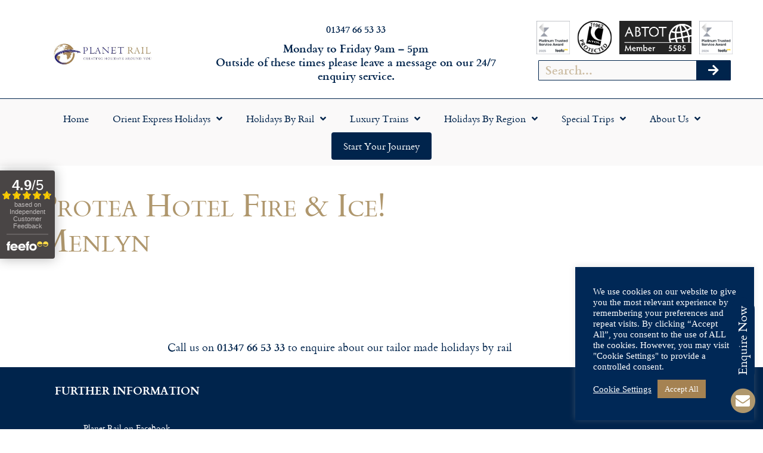

--- FILE ---
content_type: text/html; charset=UTF-8
request_url: https://planetrail.co.uk/hotel/protea-hotel-fire-ice-menlyn/
body_size: 30953
content:
<!DOCTYPE html>
<html lang="en-GB">
<head>
	<meta charset="UTF-8">
	<meta name="viewport" content="width=device-width, initial-scale=1.0, viewport-fit=cover" />			<title>
			Protea Hotel Fire &amp; Ice! Menlyn - Planet Rail		</title>
		<meta name='robots' content='index, follow, max-image-preview:large, max-snippet:-1, max-video-preview:-1' />
    <!-- Start VWO Common Smartcode -->
    <script data-cfasync="false" nowprocket data-jetpack-boost="ignore" type='text/javascript'>
        var _vwo_clicks = 10;
    </script>
    <!-- End VWO Common Smartcode -->
        <!-- Start VWO Async SmartCode -->
    <link rel="preconnect" href="https://dev.visualwebsiteoptimizer.com" />
    <script data-cfasync="false" nowprocket data-jetpack-boost="ignore" type='text/javascript' id='vwoCode'>
        /* Fix: wp-rocket (application/ld+json) */
        window._vwo_code || (function () {
            var w=window,
            d=document;
            var account_id=1012009,
            version=2.2,
            settings_tolerance=2000,
            library_tolerance=2500,
            use_existing_jquery=false,
            platform='web',
            hide_element='body',
            hide_element_style='opacity:0 !important;filter:alpha(opacity=0) !important;background:none !important';
            /* DO NOT EDIT BELOW THIS LINE */
            if(f=!1,v=d.querySelector('#vwoCode'),cc={},-1<d.URL.indexOf('__vwo_disable__')||w._vwo_code)return;try{var e=JSON.parse(localStorage.getItem('_vwo_'+account_id+'_config'));cc=e&&'object'==typeof e?e:{}}catch(e){}function r(t){try{return decodeURIComponent(t)}catch(e){return t}}var s=function(){var e={combination:[],combinationChoose:[],split:[],exclude:[],uuid:null,consent:null,optOut:null},t=d.cookie||'';if(!t)return e;for(var n,i,o=/(?:^|;\s*)(?:(_vis_opt_exp_(\d+)_combi=([^;]*))|(_vis_opt_exp_(\d+)_combi_choose=([^;]*))|(_vis_opt_exp_(\d+)_split=([^:;]*))|(_vis_opt_exp_(\d+)_exclude=[^;]*)|(_vis_opt_out=([^;]*))|(_vwo_global_opt_out=[^;]*)|(_vwo_uuid=([^;]*))|(_vwo_consent=([^;]*)))/g;null!==(n=o.exec(t));)try{n[1]?e.combination.push({id:n[2],value:r(n[3])}):n[4]?e.combinationChoose.push({id:n[5],value:r(n[6])}):n[7]?e.split.push({id:n[8],value:r(n[9])}):n[10]?e.exclude.push({id:n[11]}):n[12]?e.optOut=r(n[13]):n[14]?e.optOut=!0:n[15]?e.uuid=r(n[16]):n[17]&&(i=r(n[18]),e.consent=i&&3<=i.length?i.substring(0,3):null)}catch(e){}return e}();function i(){var e=function(){if(w.VWO&&Array.isArray(w.VWO))for(var e=0;e<w.VWO.length;e++){var t=w.VWO[e];if(Array.isArray(t)&&('setVisitorId'===t[0]||'setSessionId'===t[0]))return!0}return!1}(),t='a='+account_id+'&u='+encodeURIComponent(w._vis_opt_url||d.URL)+'&vn='+version+'&ph=1'+('undefined'!=typeof platform?'&p='+platform:'')+'&st='+w.performance.now();e||((n=function(){var e,t=[],n={},i=w.VWO&&w.VWO.appliedCampaigns||{};for(e in i){var o=i[e]&&i[e].v;o&&(t.push(e+'-'+o+'-1'),n[e]=!0)}if(s&&s.combination)for(var r=0;r<s.combination.length;r++){var a=s.combination[r];n[a.id]||t.push(a.id+'-'+a.value)}return t.join('|')}())&&(t+='&c='+n),(n=function(){var e=[],t={};if(s&&s.combinationChoose)for(var n=0;n<s.combinationChoose.length;n++){var i=s.combinationChoose[n];e.push(i.id+'-'+i.value),t[i.id]=!0}if(s&&s.split)for(var o=0;o<s.split.length;o++)t[(i=s.split[o]).id]||e.push(i.id+'-'+i.value);return e.join('|')}())&&(t+='&cc='+n),(n=function(){var e={},t=[];if(w.VWO&&Array.isArray(w.VWO))for(var n=0;n<w.VWO.length;n++){var i=w.VWO[n];if(Array.isArray(i)&&'setVariation'===i[0]&&i[1]&&Array.isArray(i[1]))for(var o=0;o<i[1].length;o++){var r,a=i[1][o];a&&'object'==typeof a&&(r=a.e,a=a.v,r&&a&&(e[r]=a))}}for(r in e)t.push(r+'-'+e[r]);return t.join('|')}())&&(t+='&sv='+n)),s&&s.optOut&&(t+='&o='+s.optOut);var n=function(){var e=[],t={};if(s&&s.exclude)for(var n=0;n<s.exclude.length;n++){var i=s.exclude[n];t[i.id]||(e.push(i.id),t[i.id]=!0)}return e.join('|')}();return n&&(t+='&e='+n),s&&s.uuid&&(t+='&id='+s.uuid),s&&s.consent&&(t+='&consent='+s.consent),w.name&&-1<w.name.indexOf('_vis_preview')&&(t+='&pM=true'),w.VWO&&w.VWO.ed&&(t+='&ed='+w.VWO.ed),t}code={nonce:v&&v.nonce,use_existing_jquery:function(){return'undefined'!=typeof use_existing_jquery?use_existing_jquery:void 0},library_tolerance:function(){return'undefined'!=typeof library_tolerance?library_tolerance:void 0},settings_tolerance:function(){return cc.sT||settings_tolerance},hide_element_style:function(){return'{'+(cc.hES||hide_element_style)+'}'},hide_element:function(){return performance.getEntriesByName('first-contentful-paint')[0]?'':'string'==typeof cc.hE?cc.hE:hide_element},getVersion:function(){return version},finish:function(e){var t;f||(f=!0,(t=d.getElementById('_vis_opt_path_hides'))&&t.parentNode.removeChild(t),e&&((new Image).src='https://dev.visualwebsiteoptimizer.com/ee.gif?a='+account_id+e))},finished:function(){return f},addScript:function(e){var t=d.createElement('script');t.type='text/javascript',e.src?t.src=e.src:t.text=e.text,v&&t.setAttribute('nonce',v.nonce),d.getElementsByTagName('head')[0].appendChild(t)},load:function(e,t){t=t||{};var n=new XMLHttpRequest;n.open('GET',e,!0),n.withCredentials=!t.dSC,n.responseType=t.responseType||'text',n.onload=function(){if(t.onloadCb)return t.onloadCb(n,e);200===n.status?_vwo_code.addScript({text:n.responseText}):_vwo_code.finish('&e=loading_failure:'+e)},n.onerror=function(){if(t.onerrorCb)return t.onerrorCb(e);_vwo_code.finish('&e=loading_failure:'+e)},n.send()},init:function(){var e,t=this.settings_tolerance();w._vwo_settings_timer=setTimeout(function(){_vwo_code.finish()},t),'body'!==this.hide_element()?(n=d.createElement('style'),e=(t=this.hide_element())?t+this.hide_element_style():'',t=d.getElementsByTagName('head')[0],n.setAttribute('id','_vis_opt_path_hides'),v&&n.setAttribute('nonce',v.nonce),n.setAttribute('type','text/css'),n.styleSheet?n.styleSheet.cssText=e:n.appendChild(d.createTextNode(e)),t.appendChild(n)):(n=d.getElementsByTagName('head')[0],(e=d.createElement('div')).style.cssText='z-index: 2147483647 !important;position: fixed !important;left: 0 !important;top: 0 !important;width: 100% !important;height: 100% !important;background: white !important;',e.setAttribute('id','_vis_opt_path_hides'),e.classList.add('_vis_hide_layer'),n.parentNode.insertBefore(e,n.nextSibling));var n='https://dev.visualwebsiteoptimizer.com/j.php?'+i();-1!==w.location.search.indexOf('_vwo_xhr')?this.addScript({src:n}):this.load(n+'&x=true',{l:1})}};w._vwo_code=code;code.init();})();
    </script>
    <!-- End VWO Async SmartCode -->
    
	<!-- This site is optimized with the Yoast SEO plugin v26.7 - https://yoast.com/wordpress/plugins/seo/ -->
	<link rel="canonical" href="https://planetrail.co.uk/hotel/protea-hotel-fire-ice-menlyn/" />
	<meta property="og:locale" content="en_GB" />
	<meta property="og:type" content="article" />
	<meta property="og:title" content="Protea Hotel Fire &amp; Ice! Menlyn - Planet Rail" />
	<meta property="og:url" content="https://planetrail.co.uk/hotel/protea-hotel-fire-ice-menlyn/" />
	<meta property="og:site_name" content="Planet Rail" />
	<meta property="article:publisher" content="https://www.facebook.com/planetrail" />
	<meta name="twitter:card" content="summary_large_image" />
	<meta name="twitter:site" content="@planetrail" />
	<script type="application/ld+json" class="yoast-schema-graph">{"@context":"https://schema.org","@graph":[{"@type":"WebPage","@id":"https://planetrail.co.uk/hotel/protea-hotel-fire-ice-menlyn/","url":"https://planetrail.co.uk/hotel/protea-hotel-fire-ice-menlyn/","name":"Protea Hotel Fire & Ice! Menlyn - Planet Rail","isPartOf":{"@id":"https://planetrail.co.uk/#website"},"datePublished":"2016-03-10T17:21:01+00:00","breadcrumb":{"@id":"https://planetrail.co.uk/hotel/protea-hotel-fire-ice-menlyn/#breadcrumb"},"inLanguage":"en-GB","potentialAction":[{"@type":"ReadAction","target":["https://planetrail.co.uk/hotel/protea-hotel-fire-ice-menlyn/"]}]},{"@type":"BreadcrumbList","@id":"https://planetrail.co.uk/hotel/protea-hotel-fire-ice-menlyn/#breadcrumb","itemListElement":[{"@type":"ListItem","position":1,"name":"Home","item":"https://planetrail.co.uk/"},{"@type":"ListItem","position":2,"name":"Protea Hotel Fire &#038; Ice! Menlyn"}]},{"@type":"WebSite","@id":"https://planetrail.co.uk/#website","url":"https://planetrail.co.uk/","name":"Planet Rail","description":"Creating holidays around you","publisher":{"@id":"https://planetrail.co.uk/#organization"},"potentialAction":[{"@type":"SearchAction","target":{"@type":"EntryPoint","urlTemplate":"https://planetrail.co.uk/?s={search_term_string}"},"query-input":{"@type":"PropertyValueSpecification","valueRequired":true,"valueName":"search_term_string"}}],"inLanguage":"en-GB"},{"@type":"Organization","@id":"https://planetrail.co.uk/#organization","name":"Planet Rail","url":"https://planetrail.co.uk/","logo":{"@type":"ImageObject","inLanguage":"en-GB","@id":"https://planetrail.co.uk/#/schema/logo/image/","url":"https://planetrail.co.uk/wp-content/uploads/Planet-Rial-Train-Holiday-Logo.jpg","contentUrl":"https://planetrail.co.uk/wp-content/uploads/Planet-Rial-Train-Holiday-Logo.jpg","width":675,"height":165,"caption":"Planet Rail"},"image":{"@id":"https://planetrail.co.uk/#/schema/logo/image/"},"sameAs":["https://www.facebook.com/planetrail","https://x.com/planetrail"]}]}</script>
	<!-- / Yoast SEO plugin. -->


<link rel='dns-prefetch' href='//js-eu1.hs-scripts.com' />
<link rel='dns-prefetch' href='//www.googletagmanager.com' />
<link rel='dns-prefetch' href='//fonts.googleapis.com' />
<link rel="alternate" title="oEmbed (JSON)" type="application/json+oembed" href="https://planetrail.co.uk/wp-json/oembed/1.0/embed?url=https%3A%2F%2Fplanetrail.co.uk%2Fhotel%2Fprotea-hotel-fire-ice-menlyn%2F" />
<link rel="alternate" title="oEmbed (XML)" type="text/xml+oembed" href="https://planetrail.co.uk/wp-json/oembed/1.0/embed?url=https%3A%2F%2Fplanetrail.co.uk%2Fhotel%2Fprotea-hotel-fire-ice-menlyn%2F&#038;format=xml" />
<style id='wp-img-auto-sizes-contain-inline-css' type='text/css'>
img:is([sizes=auto i],[sizes^="auto," i]){contain-intrinsic-size:3000px 1500px}
/*# sourceURL=wp-img-auto-sizes-contain-inline-css */
</style>
<style id='wp-emoji-styles-inline-css' type='text/css'>

	img.wp-smiley, img.emoji {
		display: inline !important;
		border: none !important;
		box-shadow: none !important;
		height: 1em !important;
		width: 1em !important;
		margin: 0 0.07em !important;
		vertical-align: -0.1em !important;
		background: none !important;
		padding: 0 !important;
	}
/*# sourceURL=wp-emoji-styles-inline-css */
</style>
<link rel='stylesheet' id='wp-block-library-css' href='https://planetrail.co.uk/wp-includes/css/dist/block-library/style.min.css?ver=6.9' type='text/css' media='all' />
<style id='classic-theme-styles-inline-css' type='text/css'>
/*! This file is auto-generated */
.wp-block-button__link{color:#fff;background-color:#32373c;border-radius:9999px;box-shadow:none;text-decoration:none;padding:calc(.667em + 2px) calc(1.333em + 2px);font-size:1.125em}.wp-block-file__button{background:#32373c;color:#fff;text-decoration:none}
/*# sourceURL=/wp-includes/css/classic-themes.min.css */
</style>
<style id='global-styles-inline-css' type='text/css'>
:root{--wp--preset--aspect-ratio--square: 1;--wp--preset--aspect-ratio--4-3: 4/3;--wp--preset--aspect-ratio--3-4: 3/4;--wp--preset--aspect-ratio--3-2: 3/2;--wp--preset--aspect-ratio--2-3: 2/3;--wp--preset--aspect-ratio--16-9: 16/9;--wp--preset--aspect-ratio--9-16: 9/16;--wp--preset--color--black: #000000;--wp--preset--color--cyan-bluish-gray: #abb8c3;--wp--preset--color--white: #ffffff;--wp--preset--color--pale-pink: #f78da7;--wp--preset--color--vivid-red: #cf2e2e;--wp--preset--color--luminous-vivid-orange: #ff6900;--wp--preset--color--luminous-vivid-amber: #fcb900;--wp--preset--color--light-green-cyan: #7bdcb5;--wp--preset--color--vivid-green-cyan: #00d084;--wp--preset--color--pale-cyan-blue: #8ed1fc;--wp--preset--color--vivid-cyan-blue: #0693e3;--wp--preset--color--vivid-purple: #9b51e0;--wp--preset--gradient--vivid-cyan-blue-to-vivid-purple: linear-gradient(135deg,rgb(6,147,227) 0%,rgb(155,81,224) 100%);--wp--preset--gradient--light-green-cyan-to-vivid-green-cyan: linear-gradient(135deg,rgb(122,220,180) 0%,rgb(0,208,130) 100%);--wp--preset--gradient--luminous-vivid-amber-to-luminous-vivid-orange: linear-gradient(135deg,rgb(252,185,0) 0%,rgb(255,105,0) 100%);--wp--preset--gradient--luminous-vivid-orange-to-vivid-red: linear-gradient(135deg,rgb(255,105,0) 0%,rgb(207,46,46) 100%);--wp--preset--gradient--very-light-gray-to-cyan-bluish-gray: linear-gradient(135deg,rgb(238,238,238) 0%,rgb(169,184,195) 100%);--wp--preset--gradient--cool-to-warm-spectrum: linear-gradient(135deg,rgb(74,234,220) 0%,rgb(151,120,209) 20%,rgb(207,42,186) 40%,rgb(238,44,130) 60%,rgb(251,105,98) 80%,rgb(254,248,76) 100%);--wp--preset--gradient--blush-light-purple: linear-gradient(135deg,rgb(255,206,236) 0%,rgb(152,150,240) 100%);--wp--preset--gradient--blush-bordeaux: linear-gradient(135deg,rgb(254,205,165) 0%,rgb(254,45,45) 50%,rgb(107,0,62) 100%);--wp--preset--gradient--luminous-dusk: linear-gradient(135deg,rgb(255,203,112) 0%,rgb(199,81,192) 50%,rgb(65,88,208) 100%);--wp--preset--gradient--pale-ocean: linear-gradient(135deg,rgb(255,245,203) 0%,rgb(182,227,212) 50%,rgb(51,167,181) 100%);--wp--preset--gradient--electric-grass: linear-gradient(135deg,rgb(202,248,128) 0%,rgb(113,206,126) 100%);--wp--preset--gradient--midnight: linear-gradient(135deg,rgb(2,3,129) 0%,rgb(40,116,252) 100%);--wp--preset--font-size--small: 13px;--wp--preset--font-size--medium: 20px;--wp--preset--font-size--large: 36px;--wp--preset--font-size--x-large: 42px;--wp--preset--spacing--20: 0.44rem;--wp--preset--spacing--30: 0.67rem;--wp--preset--spacing--40: 1rem;--wp--preset--spacing--50: 1.5rem;--wp--preset--spacing--60: 2.25rem;--wp--preset--spacing--70: 3.38rem;--wp--preset--spacing--80: 5.06rem;--wp--preset--shadow--natural: 6px 6px 9px rgba(0, 0, 0, 0.2);--wp--preset--shadow--deep: 12px 12px 50px rgba(0, 0, 0, 0.4);--wp--preset--shadow--sharp: 6px 6px 0px rgba(0, 0, 0, 0.2);--wp--preset--shadow--outlined: 6px 6px 0px -3px rgb(255, 255, 255), 6px 6px rgb(0, 0, 0);--wp--preset--shadow--crisp: 6px 6px 0px rgb(0, 0, 0);}:where(.is-layout-flex){gap: 0.5em;}:where(.is-layout-grid){gap: 0.5em;}body .is-layout-flex{display: flex;}.is-layout-flex{flex-wrap: wrap;align-items: center;}.is-layout-flex > :is(*, div){margin: 0;}body .is-layout-grid{display: grid;}.is-layout-grid > :is(*, div){margin: 0;}:where(.wp-block-columns.is-layout-flex){gap: 2em;}:where(.wp-block-columns.is-layout-grid){gap: 2em;}:where(.wp-block-post-template.is-layout-flex){gap: 1.25em;}:where(.wp-block-post-template.is-layout-grid){gap: 1.25em;}.has-black-color{color: var(--wp--preset--color--black) !important;}.has-cyan-bluish-gray-color{color: var(--wp--preset--color--cyan-bluish-gray) !important;}.has-white-color{color: var(--wp--preset--color--white) !important;}.has-pale-pink-color{color: var(--wp--preset--color--pale-pink) !important;}.has-vivid-red-color{color: var(--wp--preset--color--vivid-red) !important;}.has-luminous-vivid-orange-color{color: var(--wp--preset--color--luminous-vivid-orange) !important;}.has-luminous-vivid-amber-color{color: var(--wp--preset--color--luminous-vivid-amber) !important;}.has-light-green-cyan-color{color: var(--wp--preset--color--light-green-cyan) !important;}.has-vivid-green-cyan-color{color: var(--wp--preset--color--vivid-green-cyan) !important;}.has-pale-cyan-blue-color{color: var(--wp--preset--color--pale-cyan-blue) !important;}.has-vivid-cyan-blue-color{color: var(--wp--preset--color--vivid-cyan-blue) !important;}.has-vivid-purple-color{color: var(--wp--preset--color--vivid-purple) !important;}.has-black-background-color{background-color: var(--wp--preset--color--black) !important;}.has-cyan-bluish-gray-background-color{background-color: var(--wp--preset--color--cyan-bluish-gray) !important;}.has-white-background-color{background-color: var(--wp--preset--color--white) !important;}.has-pale-pink-background-color{background-color: var(--wp--preset--color--pale-pink) !important;}.has-vivid-red-background-color{background-color: var(--wp--preset--color--vivid-red) !important;}.has-luminous-vivid-orange-background-color{background-color: var(--wp--preset--color--luminous-vivid-orange) !important;}.has-luminous-vivid-amber-background-color{background-color: var(--wp--preset--color--luminous-vivid-amber) !important;}.has-light-green-cyan-background-color{background-color: var(--wp--preset--color--light-green-cyan) !important;}.has-vivid-green-cyan-background-color{background-color: var(--wp--preset--color--vivid-green-cyan) !important;}.has-pale-cyan-blue-background-color{background-color: var(--wp--preset--color--pale-cyan-blue) !important;}.has-vivid-cyan-blue-background-color{background-color: var(--wp--preset--color--vivid-cyan-blue) !important;}.has-vivid-purple-background-color{background-color: var(--wp--preset--color--vivid-purple) !important;}.has-black-border-color{border-color: var(--wp--preset--color--black) !important;}.has-cyan-bluish-gray-border-color{border-color: var(--wp--preset--color--cyan-bluish-gray) !important;}.has-white-border-color{border-color: var(--wp--preset--color--white) !important;}.has-pale-pink-border-color{border-color: var(--wp--preset--color--pale-pink) !important;}.has-vivid-red-border-color{border-color: var(--wp--preset--color--vivid-red) !important;}.has-luminous-vivid-orange-border-color{border-color: var(--wp--preset--color--luminous-vivid-orange) !important;}.has-luminous-vivid-amber-border-color{border-color: var(--wp--preset--color--luminous-vivid-amber) !important;}.has-light-green-cyan-border-color{border-color: var(--wp--preset--color--light-green-cyan) !important;}.has-vivid-green-cyan-border-color{border-color: var(--wp--preset--color--vivid-green-cyan) !important;}.has-pale-cyan-blue-border-color{border-color: var(--wp--preset--color--pale-cyan-blue) !important;}.has-vivid-cyan-blue-border-color{border-color: var(--wp--preset--color--vivid-cyan-blue) !important;}.has-vivid-purple-border-color{border-color: var(--wp--preset--color--vivid-purple) !important;}.has-vivid-cyan-blue-to-vivid-purple-gradient-background{background: var(--wp--preset--gradient--vivid-cyan-blue-to-vivid-purple) !important;}.has-light-green-cyan-to-vivid-green-cyan-gradient-background{background: var(--wp--preset--gradient--light-green-cyan-to-vivid-green-cyan) !important;}.has-luminous-vivid-amber-to-luminous-vivid-orange-gradient-background{background: var(--wp--preset--gradient--luminous-vivid-amber-to-luminous-vivid-orange) !important;}.has-luminous-vivid-orange-to-vivid-red-gradient-background{background: var(--wp--preset--gradient--luminous-vivid-orange-to-vivid-red) !important;}.has-very-light-gray-to-cyan-bluish-gray-gradient-background{background: var(--wp--preset--gradient--very-light-gray-to-cyan-bluish-gray) !important;}.has-cool-to-warm-spectrum-gradient-background{background: var(--wp--preset--gradient--cool-to-warm-spectrum) !important;}.has-blush-light-purple-gradient-background{background: var(--wp--preset--gradient--blush-light-purple) !important;}.has-blush-bordeaux-gradient-background{background: var(--wp--preset--gradient--blush-bordeaux) !important;}.has-luminous-dusk-gradient-background{background: var(--wp--preset--gradient--luminous-dusk) !important;}.has-pale-ocean-gradient-background{background: var(--wp--preset--gradient--pale-ocean) !important;}.has-electric-grass-gradient-background{background: var(--wp--preset--gradient--electric-grass) !important;}.has-midnight-gradient-background{background: var(--wp--preset--gradient--midnight) !important;}.has-small-font-size{font-size: var(--wp--preset--font-size--small) !important;}.has-medium-font-size{font-size: var(--wp--preset--font-size--medium) !important;}.has-large-font-size{font-size: var(--wp--preset--font-size--large) !important;}.has-x-large-font-size{font-size: var(--wp--preset--font-size--x-large) !important;}
:where(.wp-block-post-template.is-layout-flex){gap: 1.25em;}:where(.wp-block-post-template.is-layout-grid){gap: 1.25em;}
:where(.wp-block-term-template.is-layout-flex){gap: 1.25em;}:where(.wp-block-term-template.is-layout-grid){gap: 1.25em;}
:where(.wp-block-columns.is-layout-flex){gap: 2em;}:where(.wp-block-columns.is-layout-grid){gap: 2em;}
:root :where(.wp-block-pullquote){font-size: 1.5em;line-height: 1.6;}
/*# sourceURL=global-styles-inline-css */
</style>
<link rel='stylesheet' id='cookie-law-info-css' href='https://planetrail.co.uk/wp-content/plugins/cookie-law-info/legacy/public/css/cookie-law-info-public.css?ver=3.3.9.1' type='text/css' media='all' />
<link rel='stylesheet' id='cookie-law-info-gdpr-css' href='https://planetrail.co.uk/wp-content/plugins/cookie-law-info/legacy/public/css/cookie-law-info-gdpr.css?ver=3.3.9.1' type='text/css' media='all' />
<link rel='stylesheet' id='ncf_lato_font-css' href='//fonts.googleapis.com/css?family=Lato%3A300normal%2C400normal%2C400italic%2C600normal%2C600italic&#038;subset=all&#038;ver=6.9' type='text/css' media='all' />
<link rel='stylesheet' id='ncf_styles-css' href='https://planetrail.co.uk/wp-content/plugins/ninja-contact-form/css/ninja-contact-form.css?ver=6.9' type='text/css' media='all' />
<link rel='stylesheet' id='dashicons-css' href='https://planetrail.co.uk/wp-includes/css/dashicons.min.css?ver=6.9' type='text/css' media='all' />
<link rel='stylesheet' id='theme-stylesheet-css' href='https://planetrail.co.uk/wp-content/themes/as-planet-rail-2016/css/main.css?ver=6.9' type='text/css' media='all' />
<link rel='stylesheet' id='elementor-frontend-css' href='https://planetrail.co.uk/wp-content/plugins/elementor/assets/css/frontend.min.css?ver=3.34.1' type='text/css' media='all' />
<link rel='stylesheet' id='widget-image-css' href='https://planetrail.co.uk/wp-content/plugins/elementor/assets/css/widget-image.min.css?ver=3.34.1' type='text/css' media='all' />
<link rel='stylesheet' id='widget-heading-css' href='https://planetrail.co.uk/wp-content/plugins/elementor/assets/css/widget-heading.min.css?ver=3.34.1' type='text/css' media='all' />
<link rel='stylesheet' id='widget-gallery-css' href='https://planetrail.co.uk/wp-content/plugins/elementor-pro/assets/css/widget-gallery.min.css?ver=3.34.0' type='text/css' media='all' />
<link rel='stylesheet' id='elementor-gallery-css' href='https://planetrail.co.uk/wp-content/plugins/elementor/assets/lib/e-gallery/css/e-gallery.min.css?ver=1.2.0' type='text/css' media='all' />
<link rel='stylesheet' id='e-transitions-css' href='https://planetrail.co.uk/wp-content/plugins/elementor-pro/assets/css/conditionals/transitions.min.css?ver=3.34.0' type='text/css' media='all' />
<link rel='stylesheet' id='widget-search-form-css' href='https://planetrail.co.uk/wp-content/plugins/elementor-pro/assets/css/widget-search-form.min.css?ver=3.34.0' type='text/css' media='all' />
<link rel='stylesheet' id='elementor-icons-shared-0-css' href='https://planetrail.co.uk/wp-content/plugins/elementor/assets/lib/font-awesome/css/fontawesome.min.css?ver=5.15.3' type='text/css' media='all' />
<link rel='stylesheet' id='elementor-icons-fa-solid-css' href='https://planetrail.co.uk/wp-content/plugins/elementor/assets/lib/font-awesome/css/solid.min.css?ver=5.15.3' type='text/css' media='all' />
<link rel='stylesheet' id='e-sticky-css' href='https://planetrail.co.uk/wp-content/plugins/elementor-pro/assets/css/modules/sticky.min.css?ver=3.34.0' type='text/css' media='all' />
<link rel='stylesheet' id='widget-nav-menu-css' href='https://planetrail.co.uk/wp-content/plugins/elementor-pro/assets/css/widget-nav-menu.min.css?ver=3.34.0' type='text/css' media='all' />
<link rel='stylesheet' id='e-motion-fx-css' href='https://planetrail.co.uk/wp-content/plugins/elementor-pro/assets/css/modules/motion-fx.min.css?ver=3.34.0' type='text/css' media='all' />
<link rel='stylesheet' id='widget-image-gallery-css' href='https://planetrail.co.uk/wp-content/plugins/elementor/assets/css/widget-image-gallery.min.css?ver=3.34.1' type='text/css' media='all' />
<link rel='stylesheet' id='elementor-icons-css' href='https://planetrail.co.uk/wp-content/plugins/elementor/assets/lib/eicons/css/elementor-icons.min.css?ver=5.45.0' type='text/css' media='all' />
<link rel='stylesheet' id='elementor-post-4369-css' href='https://planetrail.co.uk/wp-content/uploads/elementor/css/post-4369.css?ver=1768615168' type='text/css' media='all' />
<link rel='stylesheet' id='font-awesome-5-all-css' href='https://planetrail.co.uk/wp-content/plugins/elementor/assets/lib/font-awesome/css/all.min.css?ver=3.34.1' type='text/css' media='all' />
<link rel='stylesheet' id='font-awesome-4-shim-css' href='https://planetrail.co.uk/wp-content/plugins/elementor/assets/lib/font-awesome/css/v4-shims.min.css?ver=3.34.1' type='text/css' media='all' />
<link rel='stylesheet' id='elementor-post-8492-css' href='https://planetrail.co.uk/wp-content/uploads/elementor/css/post-8492.css?ver=1768615168' type='text/css' media='all' />
<link rel='stylesheet' id='elementor-post-9064-css' href='https://planetrail.co.uk/wp-content/uploads/elementor/css/post-9064.css?ver=1768615168' type='text/css' media='all' />
<link rel='stylesheet' id='flick-css' href='https://planetrail.co.uk/wp-content/plugins/mailchimp/assets/css/flick/flick.css?ver=2.0.1' type='text/css' media='all' />
<link rel='stylesheet' id='mailchimp_sf_main_css-css' href='https://planetrail.co.uk/wp-content/plugins/mailchimp/assets/css/frontend.css?ver=2.0.1' type='text/css' media='all' />
<link rel='stylesheet' id='elementor-gf-local-cardo-css' href='https://planetrail.co.uk/wp-content/uploads/elementor/google-fonts/css/cardo.css?ver=1742264394' type='text/css' media='all' />
<script type="text/javascript" src="https://planetrail.co.uk/wp-includes/js/jquery/jquery.min.js?ver=3.7.1" id="jquery-core-js"></script>
<script type="text/javascript" src="https://planetrail.co.uk/wp-includes/js/jquery/jquery-migrate.min.js?ver=3.4.1" id="jquery-migrate-js"></script>
<script type="text/javascript" id="cookie-law-info-js-extra">
/* <![CDATA[ */
var Cli_Data = {"nn_cookie_ids":[],"cookielist":[],"non_necessary_cookies":[],"ccpaEnabled":"","ccpaRegionBased":"","ccpaBarEnabled":"","strictlyEnabled":["necessary","obligatoire"],"ccpaType":"gdpr","js_blocking":"1","custom_integration":"","triggerDomRefresh":"","secure_cookies":""};
var cli_cookiebar_settings = {"animate_speed_hide":"500","animate_speed_show":"500","background":"#002856","border":"#b1a6a6c2","border_on":"","button_1_button_colour":"#61a229","button_1_button_hover":"#4e8221","button_1_link_colour":"#fff","button_1_as_button":"1","button_1_new_win":"","button_2_button_colour":"#333","button_2_button_hover":"#292929","button_2_link_colour":"#444","button_2_as_button":"","button_2_hidebar":"","button_3_button_colour":"#dedfe0","button_3_button_hover":"#b2b2b3","button_3_link_colour":"#333333","button_3_as_button":"1","button_3_new_win":"","button_4_button_colour":"#000000","button_4_button_hover":"#000000","button_4_link_colour":"#ffffff","button_4_as_button":"","button_7_button_colour":"#a58252","button_7_button_hover":"#846842","button_7_link_colour":"#fff","button_7_as_button":"1","button_7_new_win":"","font_family":"Georgia, serif","header_fix":"","notify_animate_hide":"1","notify_animate_show":"","notify_div_id":"#cookie-law-info-bar","notify_position_horizontal":"right","notify_position_vertical":"bottom","scroll_close":"","scroll_close_reload":"","accept_close_reload":"","reject_close_reload":"","showagain_tab":"","showagain_background":"#fff","showagain_border":"#000","showagain_div_id":"#cookie-law-info-again","showagain_x_position":"100px","text":"#ffffff","show_once_yn":"","show_once":"10000","logging_on":"","as_popup":"","popup_overlay":"","bar_heading_text":"","cookie_bar_as":"widget","popup_showagain_position":"bottom-right","widget_position":"right"};
var log_object = {"ajax_url":"https://planetrail.co.uk/wp-admin/admin-ajax.php"};
//# sourceURL=cookie-law-info-js-extra
/* ]]> */
</script>
<script type="text/javascript" src="https://planetrail.co.uk/wp-content/plugins/cookie-law-info/legacy/public/js/cookie-law-info-public.js?ver=3.3.9.1" id="cookie-law-info-js"></script>
<script type="text/javascript" id="ncf_main_js-js-extra">
/* <![CDATA[ */
var NinjaContactFormOpts = {"ajaxurl":"https://planetrail.co.uk/wp-admin/admin-ajax.php","sidebar_type":"push","theme":"minimalistic","sidebar_pos":"right","flat_socialbar":"top","base_color":"{\"flat\":\"#2b93c0\",\"cube\":\"#c0392b\",\"minimalistic\":\"#002856\",\"aerial\":\"#292929\"}","humantest":"enable","fade_content":"dark","label":"alt","label_top":"90%","label_vis":"visible","label_scroll_selector":"","label_mouseover":"","bg":"custom","togglers":"","path":"https://planetrail.co.uk/wp-content/plugins/ninja-contact-form/img/","send_more_text":"Send more","try_again_text":"Try again","close_text":"Close","sending_text":"Sending","msg_fail_text":"Something went wrong while sending your message","errors":{"required":"* Please enter %%","min":"* %% must have at least %% characters.","max":"* %% can have at most %% characters.","matches":"* %% must match %%.","less":"* %% must be less than %%","greater":"* %% must be greater than %%.","numeric":"* %% must be numeric.","email":"* %% must be a valid email address.","ip":"* %% must be a valid ip address.","answer":"* Wrong %%"},"id1":{"success":"Your message was successfully sent - please bear with us as we"},"id2":{"success":"Your message was successfully sent!"},"social":[]};
//# sourceURL=ncf_main_js-js-extra
/* ]]> */
</script>
<script type="text/javascript" src="https://planetrail.co.uk/wp-content/plugins/ninja-contact-form/js/ninja-contact-form.min.js?ver=6.9" id="ncf_main_js-js"></script>
<script type="text/javascript" src="https://planetrail.co.uk/wp-content/themes/as-planet-rail-2016/js/planet-rail-min.js?ver=1.0.0" id="planet-rail-public-js"></script>
<script type="text/javascript" src="https://planetrail.co.uk/wp-content/plugins/elementor/assets/lib/font-awesome/js/v4-shims.min.js?ver=3.34.1" id="font-awesome-4-shim-js"></script>

<!-- Google tag (gtag.js) snippet added by Site Kit -->
<!-- Google Analytics snippet added by Site Kit -->
<script type="text/javascript" src="https://www.googletagmanager.com/gtag/js?id=G-F3JYFWBJ7D" id="google_gtagjs-js" async></script>
<script type="text/javascript" id="google_gtagjs-js-after">
/* <![CDATA[ */
window.dataLayer = window.dataLayer || [];function gtag(){dataLayer.push(arguments);}
gtag("set","linker",{"domains":["planetrail.co.uk"]});
gtag("js", new Date());
gtag("set", "developer_id.dZTNiMT", true);
gtag("config", "G-F3JYFWBJ7D");
//# sourceURL=google_gtagjs-js-after
/* ]]> */
</script>
<link rel="https://api.w.org/" href="https://planetrail.co.uk/wp-json/" /><link rel='shortlink' href='https://planetrail.co.uk/?p=827' />
<meta name="generator" content="Site Kit by Google 1.170.0" />			<!-- DO NOT COPY THIS SNIPPET! Start of Page Analytics Tracking for HubSpot WordPress plugin v11.3.37-->
			<script class="hsq-set-content-id" data-content-id="blog-post">
				var _hsq = _hsq || [];
				_hsq.push(["setContentType", "blog-post"]);
			</script>
			<!-- DO NOT COPY THIS SNIPPET! End of Page Analytics Tracking for HubSpot WordPress plugin -->
			<style id="ncf_dynamic_styles">


body:not([class*=ncf_mobile]) .nks_cc_trigger_tabs.ncf_tab {
	top: 90% !important;
}

.ncf_mobile .nks_cc_trigger_tabs.ncf_tab {
	top: 200px !important;
}

.ncf_exposed #ncf-overlay {
	opacity: 0.7;
	-ms-filter: "progid:DXImageTransform.Microsoft.Alpha(Opacity=70)";
}

.ncf_exposed #ncf-overlay:hover {
	cursor: pointer;
	cursor: url("https://planetrail.co.uk/wp-content/plugins/ninja-contact-form/img/close2.png") 16 16,pointer;
}



#ncf_sidebar.ncf_imagebg_custom {
	background-image: url(https://planetrail.co.uk/wp-content/plugins/ninja-contact-form/img/bg/custom.jpg);
}

.ncf_color1, #ncf_sidebar .ncf_button:before {
	background-color: #002856 !important ;
}

#ncf_sidebar.ncf_aerial input[type=text],
#ncf_sidebar.ncf_aerial input[type=email],
#ncf_sidebar.ncf_aerial input[type=date],
#ncf_sidebar.ncf_aerial input[type=tel],
#ncf_sidebar.ncf_aerial textarea,
.ncf_aerial .ncf_user_firstname,
.ncf_aerial .ncf_user_lastname,
#ncf_sidebar.ncf_aerial .ncf_user_bio,
#ncf_sidebar.ncf_aerial .wpcf7,
#ncf_sidebar.ncf_aerial .ncf_select_wrap select,
#ncf_sidebar .ncf_select_wrap:before,
#ncf_sidebar input[type=checkbox]:checked + label:before,
#ncf_sidebar input[type=radio]:checked + label:before {
	color:  #002856 !important;
}

#ncf_sidebar.ncf_minimalistic .wpcf7 p, #ncf_sidebar.ncf_minimalistic .wpcf7-response-output {
	color:  #002856;

}

.ncf_minimalistic .ncf_form_res_message {
	color:  #002856 !important;
}

.ncf_minimalistic .ncf_sidebar_socialbar li a:hover {
	background-color: #002856 !important ;
}
.ncf_minimalistic input:focus,
.ncf_minimalistic textarea:focus
{
	color: #062542 !important;
}

#ncf_sidebar .ncf_err_msg, #ncf_sidebar .ncf_form_btn_wrapper .ncf_btn_close {
<!--	color: --><!-- !important;-->
}

#ncf_sidebar.ncf_aerial .ncf_ph label {
	color: #002856 !important;
}

#ncf_sidebar input[type=checkbox] + label:before,
#ncf_sidebar input[type=radio] + label:before {
}


#ncf_sidebar.ncf_minimalistic input[type=submit],
#ncf_sidebar.ncf_aerial input[type=submit] {
	background-color: #002856;
}

#ncf_sidebar.ncf_aerial input[type=submit] {
	background-color: #002856 !important;
	background-image: none !important;
	text-shadow: none;

}

.ncf_color2 {
	background-color: #000000 !important ;
}
.ncf_minimalistic .ncf_user_bio, .ncf_minimalistic .wpcf7 p {
	color:  #000000 !important;
}

#ncf_sidebar.ncf_aerial .ncf_user_title{
	color: #000000;
}


.ncf_minimalistic .ncf_user_title{
	color:  #0c1116 !important;
}
.ncf_color3 {
	background-color: #0c1116 !important;
}
#ncf_sidebar.ncf_flat a.ncf_button,
#ncf_sidebar.ncf_flat  input[type=submit],
#ncf_sidebar.ncf_minimalistic  input[type=submit] {
	-webkit-box-shadow: 0 2px 0px 2px #0c1116;
	-moz-box-shadow: 0 2px 0px 2px #0c1116;
	box-shadow: 0 2px 0px 2px #0c1116;
}

#ncf_sidebar.ncf_flat  a.ncf_button:active,
#ncf_sidebar.ncf_flat  input[type=submit]:active,
#ncf_sidebar.ncf_minimalistic input[type=submit]:active {
	-webkit-box-shadow: 0 1px 0px 2px #0c1116;
	-moz-box-shadow: 0 1px 0px 2px #0c1116;
	box-shadow: 0 1px 0px 2px #0c1116;
}


.ncf_color4 {
	background-color: #2f4e6f !important ;
}

#ncf_sidebar.ncf_minimalistic input[type=text]:focus,
#ncf_sidebar.ncf_minimalistic input[type=email]:focus,
#ncf_sidebar.ncf_minimalistic input[type=date]:focus,
#ncf_sidebar.ncf_minimalistic input[type=tel]:focus,
#ncf_sidebar.ncf_minimalistic textarea:focus {
	border-color: #062542;
	box-shadow: inset 0px -4px 0px 0px #2f4e6f;
}

#ncf_sidebar .ncf_ph input:focus + label,
#ncf_sidebar .ncf_has_value label,
#ncf_sidebar .ncf_ph textarea:focus + label {
	color: #062542;
}


.ncf_color5 {
	background-color: #062542 !important ;
}


#ncf_sidebar.ncf_minimalistic a.ncf_button,
#ncf_sidebar.ncf_flat  input[type=submit],
#ncf_sidebar.ncf_minimalistic  input[type=submit] {
	box-shadow: 0 2px 0px 2px #062542;
}

#ncf_sidebar.ncf_minimalistic  a.ncf_button:active,
#ncf_sidebar.ncf_flat  input[type=submit]:active,
#ncf_sidebar.ncf_minimalistic  input[type=submit]:active {
	-webkit-box-shadow: 0 1px 0px 2px #062542;
	-moz-box-shadow: 0 1px 0px 2px #062542;
	box-shadow: 0 1px 0px 2px #062542;
}











.ncf_imagebg_custom {
	background-image: url(https://www.planetrail.co.uk/wp-content/uploads/planet-rail-logo-tile.png) !important;
}
.ncf_flat .ncf_sidebar_socialbar,
.ncf_minimalistic .ncf_sidebar_socialbar,
.ncf_minimalistic .ncf_sidebar_cont > .ncf_line_sep,
.ncf_aerial .ncf_sidebar_socialbar {
	display: none !important;
}

.nks_cc_trigger_tabs .ncf-tab-icon .fa:before  {
			color: rgb(175, 151, 109)!important;
		}
		.nks_cc_trigger_tabs.nks_metro .ncf-tab-icon .fa-stack-2x {
			background-color: rgb(175, 151, 109);
			}.nks_cc_trigger_tabs .ncf-tab-icon:after {
	font-family: inherit;
	content: 'Enquire Now';
	position: absolute;
	top: -10%;
	font-size: 20px;
	left: 50%;
	line-height: 28px;
	-webkit-transform: rotate(-90deg);
	-moz-transform: rotate(-90deg);
	-ms-transform: rotate(-90deg);
	-o-transform: rotate(-90deg);
	transform: rotate(-90deg);
	-webkit-transform-origin: left top 0;
	-moz-transform-origin: left top 0;
	-ms-transform-origin: left top 0;
	-o-transform-origin: left top 0;
	transform-origin: left top 0;
	color: #FFF;
	padding: 6px 14px;
	margin-left: -20px;
	white-space: nowrap;
	background-color: rgb(0, 40, 86);
	border-radius: 20px;
	-moz-border-radius: 20px;
	-webkit-border-radius: 20px;
	-webkit-backface-visibility: hidden;
}

.ncf_hidden .nks-hover .fa-stack-1x.fa-inverse:before  {
	color: white !important;
}

.nks_cc_trigger_tabs.nks_metro .ncf-tab-icon:after {
	left: 0;
	top: 0;
	margin-left: 0px;
	border-radius: 0px;
	-moz-border-radius: 0px;
	-webkit-border-radius: 0px;
}

.nks_cc_trigger_tabs.nks_metro .ncf-tab-icon.fa-3x:after {
	padding: 21px;
	font-size: 24px;
}

.nks_cc_trigger_tabs.nks_metro .ncf-tab-icon.fa-2x:after {
	padding: 10px 21px;
}

.nks_cc_trigger_tabs.nks_metro .ncf-tab-icon.fa-2x:after {
	font-size: 18px;
}


#ncf_sidebar,
#ncf_sidebar .ncf_user_bio,
#ncf_sidebar input,
#ncf_sidebar textarea {
   font-family:cardoregular, Georgia, serif !important;
}.ncf_exposed #ns-overlay {
	opacity: 0.7;
}
/* set up the keyframes */
@keyframes bodyArrived {
	from { opacity: 0.99; }
	to { opacity: 1; }
}

@-moz-keyframes bodyArrived {
	from { opacity: 0.99; }
	to { opacity: 1; }
}

@-webkit-keyframes bodyArrived {
	from { opacity: 0.99; }
	to { opacity: 1; }
}

@-ms-keyframes bodyArrived {
	from { opacity: 0.99; }
	to { opacity: 1; }
}

@-o-keyframes bodyArrived {
	from { opacity: 0.99; }
	to { opacity: 1; }
}

body {
	/*animation-duration: 0.001s;*/
	/*-o-animation-duration: 0.001s;*/
	/*-ms-animation-duration: 0.001s;*/
	/*-moz-animation-duration: 0.001s;*/
	/*-webkit-animation-duration: 0.001s;*/
	/*animation-name: bodyArrived;*/
	/*-o-animation-name: bodyArrived;*/
	/*-ms-animation-name: bodyArrived;*/
	/*-moz-animation-name: bodyArrived;*/
	/*-webkit-animation-name: bodyArrived;*/
}
</style>
<script>
	(function($){

		NinjaContactFormOpts.callbacks = {
			noop: function(){},"id1" : function(){},"id2" : function(){}		}

		var insertListener = function(event){
			if (event.animationName == "bodyArrived") {
				afterBodyArrived();
			}
		}
		var timer;

		if (document.addEventListener && false) {
			document.addEventListener("animationstart", insertListener, false); // standard + firefox
			document.addEventListener("MSAnimationStart", insertListener, false); // IE
			document.addEventListener("webkitAnimationStart", insertListener, false); // Chrome + Safari
		} else {
			timer = setInterval(function(){
				if (document.body) {
					clearInterval(timer);
					afterBodyArrived();
				}
			},14);
		}

		function afterBodyArrived () {

			if (!window.NinjaContactFormOpts || window.NinjaSidebar) return;

			var opts = window.NinjaContactFormOpts;
			var nksopts = window.NKS_CC_Opts;
			var subopts = window.NKSubOpts;
			var $body = $('body');

			var TYPE = NinjaContactFormOpts.sidebar_type;
			var $bodybg = $('<div id="ncf-body-bg"/>').prependTo($body);
			var b = document.body;
			var bodyCss;

			// fix onload
			$(function(){
				setTimeout(function() {

					if (!$bodybg.parent().is($body)) {
						$body.prepend($bodybg).prepend($('.ncf_trigger_tabs')).prepend($('#ncf_sidebar')).append($('#ncf-overlay-wrapper'));
					}

					if (TYPE === 'push') { $bodybg.css('backgroundColor', $body.css('backgroundColor')) }

				},0)
			})

			if (TYPE === 'push') {

				bodyCss = {
					'backgroundColor':$body.css('backgroundColor'),
					'backgroundImage':$body.css('backgroundImage'),
					'backgroundAttachment':$body.css('backgroundAttachment'),
					'backgroundSize':$body.css('backgroundSize'),
					'backgroundPosition':$body.css('backgroundPosition'),
					'backgroundRepeat':$body.css('backgroundRepeat'),
					'backgroundOrigin':$body.css('backgroundOrigin'),
					'backgroundClip':$body.css('backgroundClip')
				};

				if (bodyCss.backgroundColor.indexOf('(0, 0, 0, 0') + 1 || bodyCss.backgroundColor.indexOf('transparent') + 1 ) {
					bodyCss.backgroundColor = '#fff';
				}

				if (bodyCss.backgroundAttachment === 'fixed') {
					NinjaContactFormOpts.isBgFixed = true;
					bodyCss.position = 'fixed';
					bodyCss.bottom = 0;
					bodyCss.backgroundAttachment = 'scroll';
				} else {
					bodyCss.height = Math.max(
						b.scrollHeight, document.documentElement.scrollHeight,
						b.offsetHeight, document.documentElement.offsetHeight,
						b.clientHeight, document.documentElement.clientHeight
					)
				}

				$bodybg.css(bodyCss);

			} else {
				//$body.addClass('nks_sidebar_slide')
			}


//			attachStyles('body:before {display:none!important}')
			setTimeout(function(){
				$(function(){

					var $tabs = $('.nks_cc_trigger_tabs');
					var $btn;
					var sel;
					var nkspos = nksopts && nksopts.sidebar_pos;
					var subpos = subopts && subopts.sidebar_pos;

					if ( $tabs.length && (opts.sidebar_pos === nkspos || opts.sidebar_pos === subpos) ) {

						$btn = $('<span class="fa-stack fa-lg ncf-tab-icon fa-2x"> <i class="fa ncf-icon-circle fa-stack-2x "></i> <i class="fa ncf-icon-mail-alt fa-stack-1x fa-inverse"></i> </span>');

						if (opts.sidebar_pos === nkspos) {
							$tabs.filter(':has(".nks-tab")').prepend($btn);
							triggerEvent();
							return;
						}

						if (opts.sidebar_pos === subpos) {
							$tabs.filter(':has(".nksub-tab-icon")').prepend($btn);
							triggerEvent();
							return;
						}


					} else {
						$tabs = $('<div class="nks_cc_trigger_tabs ncf_tab ncf_label_visible"><span class="fa-stack ncf-tab-icon fa-lg fa-2x"> <i class="fa ncf-icon-circle fa-stack-2x "></i> <i class="fa ncf-icon-mail-alt fa-stack-1x fa-inverse"></i> </span></div>');
						$body.append($tabs);
					}

					triggerEvent();
	//
				});
			});
		}

		function triggerEvent(){
				$(document).trigger('ncf_ready');
		}

	})(jQuery)

</script><meta name="generator" content="performance-lab 4.0.1; plugins: webp-uploads">
<meta name="generator" content="webp-uploads 2.6.1">

		<script>
		(function(h,o,t,j,a,r){
			h.hj=h.hj||function(){(h.hj.q=h.hj.q||[]).push(arguments)};
			h._hjSettings={hjid:6490937,hjsv:5};
			a=o.getElementsByTagName('head')[0];
			r=o.createElement('script');r.async=1;
			r.src=t+h._hjSettings.hjid+j+h._hjSettings.hjsv;
			a.appendChild(r);
		})(window,document,'//static.hotjar.com/c/hotjar-','.js?sv=');
		</script>
		<meta name="generator" content="Elementor 3.34.1; features: additional_custom_breakpoints; settings: css_print_method-external, google_font-enabled, font_display-auto">
<!-- Google Tag Manager -->
<script>(function(w,d,s,l,i){w[l]=w[l]||[];w[l].push({'gtm.start':
new Date().getTime(),event:'gtm.js'});var f=d.getElementsByTagName(s)[0],
j=d.createElement(s),dl=l!='dataLayer'?'&l='+l:'';j.async=true;j.src=
'https://www.googletagmanager.com/gtm.js?id='+i+dl;f.parentNode.insertBefore(j,f);
})(window,document,'script','dataLayer','GTM-ML3ZWKZZ');</script>
<!-- End Google Tag Manager -->
<script>
window['_fs_host'] = 'fullstory.com';
window['_fs_script'] = 'edge.fullstory.com/s/fs.js';
window['_fs_org'] = 'o-22PJK2-na1';
window['_fs_namespace'] = 'FS';
!function(m,n,e,t,l,o,g,y){var s,f,a=function(h){
return!(h in m)||(m.console&&m.console.log&&m.console.log('FullStory namespace conflict. Please set window["_fs_namespace"].'),!1)}(e)
;function p(b){var h,d=[];function j(){h&&(d.forEach((function(b){var d;try{d=b[h[0]]&&b[h[0]](h[1])}catch(h){return void(b[3]&&b[3](h))}
d&&d.then?d.then(b[2],b[3]):b[2]&&b[2](d)})),d.length=0)}function r(b){return function(d){h||(h=[b,d],j())}}return b(r(0),r(1)),{
then:function(b,h){return p((function(r,i){d.push([b,h,r,i]),j()}))}}}a&&(g=m[e]=function(){var b=function(b,d,j,r){function i(i,c){
h(b,d,j,i,c,r)}r=r||2;var c,u=/Async$/;return u.test(b)?(b=b.replace(u,""),"function"==typeof Promise?new Promise(i):p(i)):h(b,d,j,c,c,r)}
;function h(h,d,j,r,i,c){return b._api?b._api(h,d,j,r,i,c):(b.q&&b.q.push([h,d,j,r,i,c]),null)}return b.q=[],b}(),y=function(b){function h(h){
"function"==typeof h[4]&&h[4](new Error(b))}var d=g.q;if(d){for(var j=0;j<d.length;j++)h(d[j]);d.length=0,d.push=h}},function(){
(o=n.createElement(t)).async=!0,o.crossOrigin="anonymous",o.src="https://"+l,o.onerror=function(){y("Error loading "+l)}
;var b=n.getElementsByTagName(t)[0];b&&b.parentNode?b.parentNode.insertBefore(o,b):n.head.appendChild(o)}(),function(){function b(){}
function h(b,h,d){g(b,h,d,1)}function d(b,d,j){h("setProperties",{type:b,properties:d},j)}function j(b,h){d("user",b,h)}function r(b,h,d){j({
uid:b},d),h&&j(h,d)}g.identify=r,g.setUserVars=j,g.identifyAccount=b,g.clearUserCookie=b,g.setVars=d,g.event=function(b,d,j){h("trackEvent",{
name:b,properties:d},j)},g.anonymize=function(){r(!1)},g.shutdown=function(){h("shutdown")},g.restart=function(){h("restart")},
g.log=function(b,d){h("log",{level:b,msg:d})},g.consent=function(b){h("setIdentity",{consent:!arguments.length||b})}}(),s="fetch",
f="XMLHttpRequest",g._w={},g._w[f]=m[f],g._w[s]=m[s],m[s]&&(m[s]=function(){return g._w[s].apply(this,arguments)}),g._v="2.0.0")
}(window,document,window._fs_namespace,"script",window._fs_script);
</script>
<!-- TikTok Pixel Code Start -->
<script>
!function (w, d, t) {
  w.TiktokAnalyticsObject=t;var ttq=w[t]=w[t]||[];ttq.methods=["page","track","identify","instances","debug","on","off","once","ready","alias","group","enableCookie","disableCookie","holdConsent","revokeConsent","grantConsent"],ttq.setAndDefer=function(t,e){t[e]=function(){t.push([e].concat(Array.prototype.slice.call(arguments,0)))}};for(var i=0;i<ttq.methods.length;i++)ttq.setAndDefer(ttq,ttq.methods[i]);ttq.instance=function(t){for(
var e=ttq._i[t]||[],n=0;n<ttq.methods.length;n++)ttq.setAndDefer(e,ttq.methods[n]);return e},ttq.load=function(e,n){var r="https://analytics.tiktok.com/i18n/pixel/events.js",o=n&&n.partner;ttq._i=ttq._i||{},ttq._i[e]=[],ttq._i[e]._u=r,ttq._t=ttq._t||{},ttq._t[e]=+new Date,ttq._o=ttq._o||{},ttq._o[e]=n||{};n=document.createElement("script")
;n.type="text/javascript",n.async=!0,n.src=r+"?sdkid="+e+"&lib="+t;e=document.getElementsByTagName("script")[0];e.parentNode.insertBefore(n,e)};


  ttq.load('D0H6CKBC77UFFMMCRN40');
  ttq.page();
}(window, document, 'ttq');
</script>
<!-- TikTok Pixel Code End -->

<style>
	.cli-modal
	{
		position: fixed !important;
	}
</style>
<style>
.swiper-wrapper
{
align-items: center;
}
</style>
			<style>
				.e-con.e-parent:nth-of-type(n+4):not(.e-lazyloaded):not(.e-no-lazyload),
				.e-con.e-parent:nth-of-type(n+4):not(.e-lazyloaded):not(.e-no-lazyload) * {
					background-image: none !important;
				}
				@media screen and (max-height: 1024px) {
					.e-con.e-parent:nth-of-type(n+3):not(.e-lazyloaded):not(.e-no-lazyload),
					.e-con.e-parent:nth-of-type(n+3):not(.e-lazyloaded):not(.e-no-lazyload) * {
						background-image: none !important;
					}
				}
				@media screen and (max-height: 640px) {
					.e-con.e-parent:nth-of-type(n+2):not(.e-lazyloaded):not(.e-no-lazyload),
					.e-con.e-parent:nth-of-type(n+2):not(.e-lazyloaded):not(.e-no-lazyload) * {
						background-image: none !important;
					}
				}
			</style>
						<meta name="theme-color" content="#FFFFFF">
			<link rel="icon" href="https://planetrail.co.uk/wp-content/uploads/planet-rail-logo-256px-200x200.png" sizes="32x32" />
<link rel="icon" href="https://planetrail.co.uk/wp-content/uploads/planet-rail-logo-256px-200x200.png" sizes="192x192" />
<link rel="apple-touch-icon" href="https://planetrail.co.uk/wp-content/uploads/planet-rail-logo-256px-200x200.png" />
<meta name="msapplication-TileImage" content="https://planetrail.co.uk/wp-content/uploads/planet-rail-logo-256px.png" />
		<style type="text/css" id="wp-custom-css">
			footer {
	display: inline-block;
	width: 100%;
}
#wplc_end_chat_button {
	border: 10px;
    padding: 10px 10px;
    font-size: 20px;
}
#wplc_chatbox_header {
	height: 10px;
	
}
function my_custom_max_found( $found_posts, $wp_query ) {
    if ( ! is_admin() && $wp_query->is_main_query() && ( $wp_query->is_category() || $wp_query->is_tag() ) ) {
        return 10;
    }
    return $found_posts;
}
add_filter( 'found_posts', 'my_custom_max_found', 10, 2 );

.archive.tax-holiday-type #layout-content #layout-main figure figcaption h2,
.archive.tax-destination #layout-content #layout-main figure figcaption h2,
.archive.post-type-archive-holiday #layout-content #layout-main figure figcaption h2 {
    font-size: 14px;
    font-size: 1.4rem;
    line-height: 1.33333em;
    margin-bottom: 9.33331px;
    margin-bottom: .93333rem;
    line-height: 1.125em;
    text-align: left;
    color: inherit
}
/* Increase paragraph font size in Elementor */
.elementor-widget-text-editor p {
    font-size: 16px !important; /* Adjust to your preferred size */
    line-height: 1.6 !important;
}

/* For mobile devices */
@media (max-width: 767px) {
    .elementor-widget-text-editor p {
        font-size: 15px !important; /* Slightly smaller on mobile */
        line-height: 1.5 !important;
    }
}		</style>
		</head>
<body class="wp-singular hotel-template-default single single-hotel postid-827 wp-custom-logo wp-theme-as-planet-rail-2016 eio-default elementor-default elementor-kit-4369">
<!-- Google Tag Manager (noscript) -->
<noscript><iframe src="https://www.googletagmanager.com/ns.html?id=GTM-ML3ZWKZZ"
height="0" width="0" style="display:none;visibility:hidden"></iframe></noscript>
<!-- End Google Tag Manager (noscript) -->
		<header data-elementor-type="header" data-elementor-id="8492" class="elementor elementor-8492 elementor-location-header" data-elementor-post-type="elementor_library">
					<section class="elementor-section elementor-top-section elementor-element elementor-element-f126800 elementor-section-height-min-height elementor-section-content-space-evenly elementor-section-full_width elementor-hidden-mobile elementor-section-height-default elementor-section-items-middle" data-id="f126800" data-element_type="section" data-settings="{&quot;background_background&quot;:&quot;classic&quot;}">
						<div class="elementor-container elementor-column-gap-narrow">
					<div class="elementor-column elementor-col-33 elementor-top-column elementor-element elementor-element-3b355e7 elementor-hidden-mobile" data-id="3b355e7" data-element_type="column">
			<div class="elementor-widget-wrap elementor-element-populated">
						<div class="elementor-element elementor-element-92966e2 elementor-widget__width-initial elementor-widget elementor-widget-theme-site-logo elementor-widget-image" data-id="92966e2" data-element_type="widget" data-widget_type="theme-site-logo.default">
				<div class="elementor-widget-container">
											<a href="https://planetrail.co.uk">
			<img width="675" height="165" src="https://planetrail.co.uk/wp-content/uploads/Planet-Rial-Train-Holiday-Logo.jpg" class="attachment-full size-full wp-image-866" alt="Planet Rail Train Holidays Logo" />				</a>
											</div>
				</div>
					</div>
		</div>
				<div class="elementor-column elementor-col-33 elementor-top-column elementor-element elementor-element-92ab1e9 elementor-hidden-mobile" data-id="92ab1e9" data-element_type="column">
			<div class="elementor-widget-wrap elementor-element-populated">
						<div class="elementor-element elementor-element-a5053ea elementor-widget elementor-widget-heading" data-id="a5053ea" data-element_type="widget" data-widget_type="heading.default">
				<div class="elementor-widget-container">
					<h2 class="elementor-heading-title elementor-size-default"><a href="tel:01347665333">01347 66 53 33</a></h2>				</div>
				</div>
				<div class="elementor-element elementor-element-48984ae elementor-widget elementor-widget-text-editor" data-id="48984ae" data-element_type="widget" data-widget_type="text-editor.default">
				<div class="elementor-widget-container">
									<h6>Monday to Friday 9am &#8211; 5pm<br />Outside of these times please leave a message on our 24/7 enquiry service.</h6>								</div>
				</div>
					</div>
		</div>
				<div class="elementor-column elementor-col-33 elementor-top-column elementor-element elementor-element-47eb8c8 elementor-hidden-mobile" data-id="47eb8c8" data-element_type="column">
			<div class="elementor-widget-wrap elementor-element-populated">
						<div class="elementor-element elementor-element-684fc44 elementor-widget-mobile__width-inherit elementor-hidden-mobile elementor-widget__width-initial elementor-widget elementor-widget-gallery" data-id="684fc44" data-element_type="widget" data-settings="{&quot;gap&quot;:{&quot;unit&quot;:&quot;px&quot;,&quot;size&quot;:&quot;13&quot;,&quot;sizes&quot;:[]},&quot;ideal_row_height&quot;:{&quot;unit&quot;:&quot;px&quot;,&quot;size&quot;:50,&quot;sizes&quot;:[]},&quot;ideal_row_height_mobile&quot;:{&quot;unit&quot;:&quot;px&quot;,&quot;size&quot;:&quot;75&quot;,&quot;sizes&quot;:[]},&quot;gap_mobile&quot;:{&quot;unit&quot;:&quot;px&quot;,&quot;size&quot;:&quot;28&quot;,&quot;sizes&quot;:[]},&quot;ideal_row_height_tablet&quot;:{&quot;unit&quot;:&quot;px&quot;,&quot;size&quot;:50,&quot;sizes&quot;:[]},&quot;gallery_layout&quot;:&quot;justified&quot;,&quot;lazyload&quot;:&quot;yes&quot;,&quot;gap_tablet&quot;:{&quot;unit&quot;:&quot;px&quot;,&quot;size&quot;:10,&quot;sizes&quot;:[]},&quot;content_hover_animation&quot;:&quot;fade-in&quot;}" data-widget_type="gallery.default">
				<div class="elementor-widget-container">
							<div class="elementor-gallery__container">
							<div class="e-gallery-item elementor-gallery-item elementor-animated-content">
					<div class="e-gallery-image elementor-gallery-item__image" data-thumbnail="https://planetrail.co.uk/wp-content/uploads/Platinum-Trusted-Service-Award-2025-Badge-1x1-1-1200x1200.webp" data-width="1200" data-height="1200" aria-label="" role="img" ></div>
														</div>
							<div class="e-gallery-item elementor-gallery-item elementor-animated-content">
					<div class="e-gallery-image elementor-gallery-item__image" data-thumbnail="https://planetrail.co.uk/wp-content/uploads/atol_logo-jpg.webp" data-width="150" data-height="150" aria-label="" role="img" ></div>
														</div>
							<div class="e-gallery-item elementor-gallery-item elementor-animated-content">
					<div class="e-gallery-image elementor-gallery-item__image" data-thumbnail="https://planetrail.co.uk/wp-content/uploads/ABTOT-Black-logo-5585-002.jpg" data-width="886" data-height="414" aria-label="" role="img" ></div>
														</div>
							<div class="e-gallery-item elementor-gallery-item elementor-animated-content">
					<div class="e-gallery-image elementor-gallery-item__image" data-thumbnail="https://planetrail.co.uk/wp-content/uploads/Feefo-2024-1200x1200.png" data-width="1200" data-height="1200" aria-label="" role="img" ></div>
														</div>
					</div>
					</div>
				</div>
				<div class="elementor-element elementor-element-310e0f5 elementor-widget__width-initial elementor-search-form--icon-arrow elementor-search-form--skin-classic elementor-search-form--button-type-icon elementor-widget elementor-widget-search-form" data-id="310e0f5" data-element_type="widget" data-settings="{&quot;skin&quot;:&quot;classic&quot;}" data-widget_type="search-form.default">
				<div class="elementor-widget-container">
							<search role="search">
			<form class="elementor-search-form" action="https://planetrail.co.uk" method="get">
												<div class="elementor-search-form__container">
					<label class="elementor-screen-only" for="elementor-search-form-310e0f5">Search</label>

					
					<input id="elementor-search-form-310e0f5" placeholder="Search..." class="elementor-search-form__input" type="search" name="s" value="">
					
											<button class="elementor-search-form__submit" type="submit" aria-label="Search">
															<i aria-hidden="true" class="fas fa-arrow-right"></i>													</button>
					
									</div>
			</form>
		</search>
						</div>
				</div>
					</div>
		</div>
					</div>
		</section>
				<section class="elementor-section elementor-top-section elementor-element elementor-element-17758df elementor-section-full_width elementor-section-stretched elementor-section-height-min-height elementor-section-height-default elementor-section-items-middle" data-id="17758df" data-element_type="section" data-settings="{&quot;stretch_section&quot;:&quot;section-stretched&quot;,&quot;background_background&quot;:&quot;classic&quot;}">
						<div class="elementor-container elementor-column-gap-default">
					<div class="elementor-column elementor-col-100 elementor-top-column elementor-element elementor-element-b21b1c6 elementor-hidden-mobile" data-id="b21b1c6" data-element_type="column" data-settings="{&quot;background_background&quot;:&quot;classic&quot;,&quot;background_motion_fx_motion_fx_scrolling&quot;:&quot;yes&quot;,&quot;background_motion_fx_translateY_effect&quot;:&quot;yes&quot;,&quot;background_motion_fx_range&quot;:&quot;viewport&quot;,&quot;background_motion_fx_translateY_speed&quot;:{&quot;unit&quot;:&quot;px&quot;,&quot;size&quot;:4,&quot;sizes&quot;:[]},&quot;background_motion_fx_translateY_affectedRange&quot;:{&quot;unit&quot;:&quot;%&quot;,&quot;size&quot;:&quot;&quot;,&quot;sizes&quot;:{&quot;start&quot;:0,&quot;end&quot;:100}},&quot;background_motion_fx_devices&quot;:[&quot;desktop&quot;,&quot;tablet&quot;,&quot;mobile&quot;]}">
			<div class="elementor-widget-wrap elementor-element-populated">
						<div class="elementor-element elementor-element-4b05d22 elementor-nav-menu__align-center elementor-nav-menu--dropdown-mobile elementor-nav-menu--stretch elementor-widget__width-inherit elementor-nav-menu__text-align-aside elementor-nav-menu--toggle elementor-nav-menu--burger elementor-widget elementor-widget-nav-menu" data-id="4b05d22" data-element_type="widget" id="menu-button" data-settings="{&quot;submenu_icon&quot;:{&quot;value&quot;:&quot;&lt;i class=\&quot;fas fa-angle-down\&quot; aria-hidden=\&quot;true\&quot;&gt;&lt;\/i&gt;&quot;,&quot;library&quot;:&quot;fa-solid&quot;},&quot;full_width&quot;:&quot;stretch&quot;,&quot;sticky&quot;:&quot;top&quot;,&quot;layout&quot;:&quot;horizontal&quot;,&quot;toggle&quot;:&quot;burger&quot;,&quot;sticky_on&quot;:[&quot;desktop&quot;,&quot;tablet&quot;,&quot;mobile&quot;],&quot;sticky_offset&quot;:0,&quot;sticky_effects_offset&quot;:0,&quot;sticky_anchor_link_offset&quot;:0}" data-widget_type="nav-menu.default">
				<div class="elementor-widget-container">
								<nav aria-label="Menu" class="elementor-nav-menu--main elementor-nav-menu__container elementor-nav-menu--layout-horizontal e--pointer-none">
				<ul id="menu-1-4b05d22" class="elementor-nav-menu"><li class="menu-item menu-item-type-post_type menu-item-object-page menu-item-home menu-item-8957"><a href="https://planetrail.co.uk/" class="elementor-item">Home</a></li>
<li class="menu-item menu-item-type-taxonomy menu-item-object-holiday-type menu-item-has-children menu-item-4583"><a href="https://planetrail.co.uk/railjourneys/orient-express/" class="elementor-item">Orient Express Holidays</a>
<ul class="sub-menu elementor-nav-menu--dropdown">
	<li class="menu-item menu-item-type-taxonomy menu-item-object-holiday-type menu-item-11658"><a href="https://planetrail.co.uk/railjourneys/orient-express-holidays-2026/" class="elementor-sub-item">Venice Simplon-Orient-Express &#8211; 2026</a></li>
	<li class="menu-item menu-item-type-taxonomy menu-item-object-holiday-type menu-item-9784"><a href="https://planetrail.co.uk/railjourneys/orient-express-holidays-2027/" class="elementor-sub-item">Venice Simplon-Orient-Express &#8211; 2027</a></li>
	<li class="menu-item menu-item-type-post_type menu-item-object-page menu-item-6844"><a href="https://planetrail.co.uk/latest-news/venice-simplon-orient-express-faq/" class="elementor-sub-item">Venice Simplon-Orient-Express FAQs</a></li>
	<li class="menu-item menu-item-type-taxonomy menu-item-object-holiday-type menu-item-7607"><a href="https://planetrail.co.uk/railjourneys/orient-express-dolce-vita/" class="elementor-sub-item">The Orient Express &#8211; La Dolce Vita</a></li>
</ul>
</li>
<li class="menu-item menu-item-type-post_type menu-item-object-page menu-item-has-children menu-item-966"><a href="https://planetrail.co.uk/holidays-by-rail/" class="elementor-item">Holidays by Rail</a>
<ul class="sub-menu elementor-nav-menu--dropdown">
	<li class="menu-item menu-item-type-taxonomy menu-item-object-holiday-type menu-item-927"><a href="https://planetrail.co.uk/railjourneys/classic-rail-journeys/" class="elementor-sub-item">Classic Rail Journeys</a></li>
	<li class="menu-item menu-item-type-taxonomy menu-item-object-holiday-type menu-item-926"><a href="https://planetrail.co.uk/railjourneys/cities-sightseeing/" class="elementor-sub-item">Cities &amp; Sightseeing</a></li>
	<li class="menu-item menu-item-type-taxonomy menu-item-object-holiday-type menu-item-has-children menu-item-931"><a href="https://planetrail.co.uk/railjourneys/lakes-mountains-by-rail/" class="elementor-sub-item">Lakes &amp; Mountains</a>
	<ul class="sub-menu elementor-nav-menu--dropdown">
		<li class="menu-item menu-item-type-custom menu-item-object-custom menu-item-12907"><a href="https://planetrail.co.uk/holidays/europes-gourmet-heartland/" class="elementor-sub-item">The GoldenPass</a></li>
	</ul>
</li>
	<li class="menu-item menu-item-type-taxonomy menu-item-object-holiday-type menu-item-941"><a href="https://planetrail.co.uk/railjourneys/cruise-by-rail/" class="elementor-sub-item">Cruise by Rail</a></li>
	<li class="menu-item menu-item-type-taxonomy menu-item-object-holiday-type menu-item-934"><a href="https://planetrail.co.uk/railjourneys/short-breaks/" class="elementor-sub-item">Short Breaks</a></li>
	<li class="menu-item menu-item-type-taxonomy menu-item-object-holiday-type menu-item-936"><a href="https://planetrail.co.uk/railjourneys/luxury-day-trips/" class="elementor-sub-item">Luxury Day Trips</a></li>
	<li class="menu-item menu-item-type-custom menu-item-object-custom menu-item-has-children menu-item-10112"><a href="#" class="elementor-sub-item elementor-item-anchor">Special Occasions</a>
	<ul class="sub-menu elementor-nav-menu--dropdown">
		<li class="menu-item menu-item-type-taxonomy menu-item-object-holiday-type menu-item-930"><a href="https://planetrail.co.uk/railjourneys/honeymoon/" class="elementor-sub-item">Honeymoon</a></li>
		<li class="menu-item menu-item-type-taxonomy menu-item-object-holiday-type menu-item-925"><a href="https://planetrail.co.uk/railjourneys/christmas-new-year/" class="elementor-sub-item">Christmas &amp; New Year</a></li>
		<li class="menu-item menu-item-type-custom menu-item-object-custom menu-item-1457"><a href="https://www.planetrail.co.uk/railjourneys/christmas-markets-by-rail/" class="elementor-sub-item">Christmas Markets by Rail</a></li>
		<li class="menu-item menu-item-type-taxonomy menu-item-object-holiday-type menu-item-933"><a href="https://planetrail.co.uk/railjourneys/opera-breaks/" class="elementor-sub-item">Opera Breaks</a></li>
	</ul>
</li>
</ul>
</li>
<li class="menu-item menu-item-type-taxonomy menu-item-object-holiday-type menu-item-has-children menu-item-932"><a href="https://planetrail.co.uk/railjourneys/luxury-trains/" class="elementor-item">Luxury Trains</a>
<ul class="sub-menu elementor-nav-menu--dropdown">
	<li class="menu-item menu-item-type-taxonomy menu-item-object-holiday-type menu-item-has-children menu-item-4582"><a href="https://planetrail.co.uk/railjourneys/orient-express/" class="elementor-sub-item">Venice Simplon-Orient-Express</a>
	<ul class="sub-menu elementor-nav-menu--dropdown">
		<li class="menu-item menu-item-type-taxonomy menu-item-object-holiday-type menu-item-10107"><a href="https://planetrail.co.uk/railjourneys/orient-express/" class="elementor-sub-item">Venice Simplon-Orient-Express Holidays</a></li>
		<li class="menu-item menu-item-type-taxonomy menu-item-object-holiday-type menu-item-7606"><a href="https://planetrail.co.uk/railjourneys/orient-express-dolce-vita/" class="elementor-sub-item">The Orient Express La Dolce Vita</a></li>
	</ul>
</li>
	<li class="menu-item menu-item-type-taxonomy menu-item-object-holiday-type menu-item-11287"><a href="https://planetrail.co.uk/railjourneys/belmond-britannic-explorer/" class="elementor-sub-item">Belmond Britannic Explorer</a></li>
	<li class="menu-item menu-item-type-taxonomy menu-item-object-holiday-type menu-item-4626"><a href="https://planetrail.co.uk/railjourneys/british-pullman-holidays/" class="elementor-sub-item">Belmond British Pullman</a></li>
	<li class="menu-item menu-item-type-taxonomy menu-item-object-holiday-type menu-item-10129"><a href="https://planetrail.co.uk/railjourneys/royal-scotsman/" class="elementor-sub-item">Belmond Royal Scotsman</a></li>
	<li class="menu-item menu-item-type-taxonomy menu-item-object-holiday-type menu-item-10115"><a href="https://planetrail.co.uk/railjourneys/andean-explorer/" class="elementor-sub-item">Belmond Andean Explorer</a></li>
	<li class="menu-item menu-item-type-custom menu-item-object-custom menu-item-12903"><a href="https://planetrail.co.uk/railjourneys/eastern-oriental-express/" class="elementor-sub-item">Belmond Eastern &#038; Oriental Express</a></li>
	<li class="menu-item menu-item-type-taxonomy menu-item-object-holiday-type menu-item-10126"><a href="https://planetrail.co.uk/railjourneys/palace-on-wheels/" class="elementor-sub-item">Palace on Wheels</a></li>
	<li class="menu-item menu-item-type-taxonomy menu-item-object-holiday-type menu-item-10125"><a href="https://planetrail.co.uk/railjourneys/maharaja-express/" class="elementor-sub-item">Maharaja Express</a></li>
	<li class="menu-item menu-item-type-taxonomy menu-item-object-holiday-type menu-item-10127"><a href="https://planetrail.co.uk/railjourneys/pride-of-africa/" class="elementor-sub-item">Rovos Rail &#8211; Pride of Africa</a></li>
	<li class="menu-item menu-item-type-taxonomy menu-item-object-holiday-type menu-item-10114"><a href="https://planetrail.co.uk/railjourneys/al-andaluce/" class="elementor-sub-item">Al Andalus</a></li>
	<li class="menu-item menu-item-type-taxonomy menu-item-object-holiday-type menu-item-10119"><a href="https://planetrail.co.uk/railjourneys/el-transcantabrico/" class="elementor-sub-item">El Transcantabrico</a></li>
	<li class="menu-item menu-item-type-taxonomy menu-item-object-holiday-type menu-item-11256"><a href="https://planetrail.co.uk/railjourneys/the-northern-belle/" class="elementor-sub-item">The Northern Belle</a></li>
	<li class="menu-item menu-item-type-custom menu-item-object-custom menu-item-has-children menu-item-10131"><a href="#" class="elementor-sub-item elementor-item-anchor">Iconic Trains</a>
	<ul class="sub-menu elementor-nav-menu--dropdown">
		<li class="menu-item menu-item-type-taxonomy menu-item-object-holiday-type menu-item-10121"><a href="https://planetrail.co.uk/railjourneys/golden-eagle/" class="elementor-sub-item">Golden Eagle</a></li>
		<li class="menu-item menu-item-type-taxonomy menu-item-object-holiday-type menu-item-10116"><a href="https://planetrail.co.uk/railjourneys/bernina-express/" class="elementor-sub-item">Bernina Express</a></li>
		<li class="menu-item menu-item-type-taxonomy menu-item-object-holiday-type menu-item-10122"><a href="https://planetrail.co.uk/railjourneys/golden-pass/" class="elementor-sub-item">Golden Pass</a></li>
		<li class="menu-item menu-item-type-taxonomy menu-item-object-holiday-type menu-item-10123"><a href="https://planetrail.co.uk/railjourneys/gotthard-panoramic-express/" class="elementor-sub-item">Gotthard Panoramic Express</a></li>
		<li class="menu-item menu-item-type-taxonomy menu-item-object-holiday-type menu-item-10124"><a href="https://planetrail.co.uk/railjourneys/jungfrau-railway/" class="elementor-sub-item">Jungfrau Railway</a></li>
		<li class="menu-item menu-item-type-taxonomy menu-item-object-holiday-type menu-item-10128"><a href="https://planetrail.co.uk/railjourneys/rocky-mountaineer/" class="elementor-sub-item">Rocky Mountaineer</a></li>
	</ul>
</li>
</ul>
</li>
<li class="menu-item menu-item-type-custom menu-item-object-custom menu-item-has-children menu-item-914"><a class="elementor-item">Holidays by Region</a>
<ul class="sub-menu elementor-nav-menu--dropdown">
	<li class="menu-item menu-item-type-custom menu-item-object-custom menu-item-has-children menu-item-15251"><a href="#" class="elementor-sub-item elementor-item-anchor">Europe</a>
	<ul class="sub-menu elementor-nav-menu--dropdown">
		<li class="menu-item menu-item-type-taxonomy menu-item-object-destination menu-item-949"><a href="https://planetrail.co.uk/destinations/austria-rail-holidays/" class="elementor-sub-item">Austria</a></li>
		<li class="menu-item menu-item-type-taxonomy menu-item-object-destination menu-item-915"><a href="https://planetrail.co.uk/destinations/belgium-rail-holidays/" class="elementor-sub-item">Belgium</a></li>
		<li class="menu-item menu-item-type-custom menu-item-object-custom menu-item-10687"><a href="https://planetrail.co.uk/holidays/croatian-adventure-by-first-class-rail-ferry-air/" class="elementor-sub-item">Croatia</a></li>
		<li class="menu-item menu-item-type-taxonomy menu-item-object-destination menu-item-947"><a href="https://planetrail.co.uk/destinations/czech-rail-holidays/" class="elementor-sub-item">Czech Republic</a></li>
		<li class="menu-item menu-item-type-taxonomy menu-item-object-destination menu-item-916"><a href="https://planetrail.co.uk/destinations/france-rail-holidays/" class="elementor-sub-item">France</a></li>
		<li class="menu-item menu-item-type-taxonomy menu-item-object-destination menu-item-917"><a href="https://planetrail.co.uk/destinations/germany-rail-holidays/" class="elementor-sub-item">Germany</a></li>
		<li class="menu-item menu-item-type-taxonomy menu-item-object-destination menu-item-948"><a href="https://planetrail.co.uk/destinations/hungary-rail-holidays/" class="elementor-sub-item">Hungary</a></li>
		<li class="menu-item menu-item-type-taxonomy menu-item-object-destination menu-item-918"><a href="https://planetrail.co.uk/destinations/italy-rail-holidays/" class="elementor-sub-item">Italy</a></li>
		<li class="menu-item menu-item-type-taxonomy menu-item-object-destination menu-item-943"><a href="https://planetrail.co.uk/destinations/holland-rail-holidays/" class="elementor-sub-item">The Netherlands</a></li>
		<li class="menu-item menu-item-type-taxonomy menu-item-object-destination menu-item-9985"><a href="https://planetrail.co.uk/destinations/portugal-rail-holidays/" class="elementor-sub-item">Portugal</a></li>
		<li class="menu-item menu-item-type-taxonomy menu-item-object-destination menu-item-950"><a href="https://planetrail.co.uk/destinations/spain-rail-holidays/" class="elementor-sub-item">Spain</a></li>
		<li class="menu-item menu-item-type-taxonomy menu-item-object-destination menu-item-2845"><a href="https://planetrail.co.uk/destinations/slovenia-rail-holidays/" class="elementor-sub-item">Slovenia</a></li>
		<li class="menu-item menu-item-type-taxonomy menu-item-object-destination menu-item-920"><a href="https://planetrail.co.uk/destinations/switzerland-rail-holidays/" class="elementor-sub-item">Switzerland</a></li>
		<li class="menu-item menu-item-type-taxonomy menu-item-object-destination menu-item-921"><a href="https://planetrail.co.uk/destinations/uk-rail-holidays/" class="elementor-sub-item">United Kingdom</a></li>
	</ul>
</li>
	<li class="menu-item menu-item-type-custom menu-item-object-custom menu-item-has-children menu-item-15252"><a href="#" class="elementor-sub-item elementor-item-anchor">Asia</a>
	<ul class="sub-menu elementor-nav-menu--dropdown">
		<li class="menu-item menu-item-type-taxonomy menu-item-object-destination menu-item-951"><a href="https://planetrail.co.uk/destinations/india-rail-holidays/" class="elementor-sub-item">India</a></li>
		<li class="menu-item menu-item-type-taxonomy menu-item-object-destination menu-item-12915"><a href="https://planetrail.co.uk/destinations/malayasia-rail-holidays/" class="elementor-sub-item">Malaysia</a></li>
		<li class="menu-item menu-item-type-custom menu-item-object-custom menu-item-15417"><a href="https://planetrail.co.uk/destinations/vietnam/" class="elementor-sub-item">Vietnam</a></li>
	</ul>
</li>
	<li class="menu-item menu-item-type-custom menu-item-object-custom menu-item-has-children menu-item-15253"><a href="#" class="elementor-sub-item elementor-item-anchor">Africa</a>
	<ul class="sub-menu elementor-nav-menu--dropdown">
		<li class="menu-item menu-item-type-taxonomy menu-item-object-destination menu-item-953"><a href="https://planetrail.co.uk/destinations/south-africa-rail-holidays/" class="elementor-sub-item">South Africa</a></li>
		<li class="menu-item menu-item-type-taxonomy menu-item-object-destination menu-item-2108"><a href="https://planetrail.co.uk/destinations/morocco-rail-holidays/" class="elementor-sub-item">Morocco</a></li>
	</ul>
</li>
	<li class="menu-item menu-item-type-custom menu-item-object-custom menu-item-has-children menu-item-15254"><a href="#" class="elementor-sub-item elementor-item-anchor">North America</a>
	<ul class="sub-menu elementor-nav-menu--dropdown">
		<li class="menu-item menu-item-type-taxonomy menu-item-object-destination menu-item-3710"><a href="https://planetrail.co.uk/destinations/canada-rail-holidays/" class="elementor-sub-item">Canada</a></li>
	</ul>
</li>
	<li class="menu-item menu-item-type-taxonomy menu-item-object-destination menu-item-3497"><a href="https://planetrail.co.uk/destinations/south-america-rail-holidays/" class="elementor-sub-item">South America</a></li>
</ul>
</li>
<li class="menu-item menu-item-type-taxonomy menu-item-object-holiday-type menu-item-has-children menu-item-923"><a href="https://planetrail.co.uk/railjourneys/special-offers/" class="elementor-item">Special Trips</a>
<ul class="sub-menu elementor-nav-menu--dropdown">
	<li class="menu-item menu-item-type-taxonomy menu-item-object-holiday-type menu-item-10111"><a href="https://planetrail.co.uk/railjourneys/special-offers/" class="elementor-sub-item">Latest Experiences</a></li>
</ul>
</li>
<li class="menu-item menu-item-type-post_type menu-item-object-page menu-item-has-children menu-item-955"><a href="https://planetrail.co.uk/about-us/" class="elementor-item">About Us</a>
<ul class="sub-menu elementor-nav-menu--dropdown">
	<li class="menu-item menu-item-type-post_type menu-item-object-page menu-item-962"><a href="https://planetrail.co.uk/about-us/" class="elementor-sub-item">About Planet Rail</a></li>
	<li class="menu-item menu-item-type-post_type menu-item-object-page menu-item-956"><a href="https://planetrail.co.uk/about-us/tailor-made/" class="elementor-sub-item">Tailor Made</a></li>
	<li class="menu-item menu-item-type-post_type menu-item-object-page menu-item-958"><a href="https://planetrail.co.uk/about-us/rail-greener-than-flying/" class="elementor-sub-item">Rail is Greener than Flying</a></li>
	<li class="menu-item menu-item-type-post_type menu-item-object-page menu-item-959"><a href="https://planetrail.co.uk/about-us/what-makes-us-special/" class="elementor-sub-item">What Makes us Special</a></li>
	<li class="menu-item menu-item-type-post_type menu-item-object-page menu-item-960"><a href="https://planetrail.co.uk/about-us/responsible-tourism/" class="elementor-sub-item">Responsible Tourism</a></li>
	<li class="menu-item menu-item-type-post_type menu-item-object-page menu-item-967"><a href="https://planetrail.co.uk/about-us/train-holiday-benefits/" class="elementor-sub-item">6 Benefits of a Tailor-Made Train Holiday</a></li>
	<li class="menu-item menu-item-type-post_type menu-item-object-page menu-item-5391"><a href="https://planetrail.co.uk/employment-opportunities/" class="elementor-sub-item">Employment Opportunities</a></li>
</ul>
</li>
<li class="menu-button menu-item menu-item-type-post_type menu-item-object-page menu-item-954"><a href="https://planetrail.co.uk/contact-us/" class="elementor-item">Start your Journey</a></li>
</ul>			</nav>
					<div class="elementor-menu-toggle" role="button" tabindex="0" aria-label="Menu Toggle" aria-expanded="false">
			<i aria-hidden="true" role="presentation" class="elementor-menu-toggle__icon--open eicon-menu-bar"></i><i aria-hidden="true" role="presentation" class="elementor-menu-toggle__icon--close eicon-close"></i>		</div>
					<nav class="elementor-nav-menu--dropdown elementor-nav-menu__container" aria-hidden="true">
				<ul id="menu-2-4b05d22" class="elementor-nav-menu"><li class="menu-item menu-item-type-post_type menu-item-object-page menu-item-home menu-item-8957"><a href="https://planetrail.co.uk/" class="elementor-item" tabindex="-1">Home</a></li>
<li class="menu-item menu-item-type-taxonomy menu-item-object-holiday-type menu-item-has-children menu-item-4583"><a href="https://planetrail.co.uk/railjourneys/orient-express/" class="elementor-item" tabindex="-1">Orient Express Holidays</a>
<ul class="sub-menu elementor-nav-menu--dropdown">
	<li class="menu-item menu-item-type-taxonomy menu-item-object-holiday-type menu-item-11658"><a href="https://planetrail.co.uk/railjourneys/orient-express-holidays-2026/" class="elementor-sub-item" tabindex="-1">Venice Simplon-Orient-Express &#8211; 2026</a></li>
	<li class="menu-item menu-item-type-taxonomy menu-item-object-holiday-type menu-item-9784"><a href="https://planetrail.co.uk/railjourneys/orient-express-holidays-2027/" class="elementor-sub-item" tabindex="-1">Venice Simplon-Orient-Express &#8211; 2027</a></li>
	<li class="menu-item menu-item-type-post_type menu-item-object-page menu-item-6844"><a href="https://planetrail.co.uk/latest-news/venice-simplon-orient-express-faq/" class="elementor-sub-item" tabindex="-1">Venice Simplon-Orient-Express FAQs</a></li>
	<li class="menu-item menu-item-type-taxonomy menu-item-object-holiday-type menu-item-7607"><a href="https://planetrail.co.uk/railjourneys/orient-express-dolce-vita/" class="elementor-sub-item" tabindex="-1">The Orient Express &#8211; La Dolce Vita</a></li>
</ul>
</li>
<li class="menu-item menu-item-type-post_type menu-item-object-page menu-item-has-children menu-item-966"><a href="https://planetrail.co.uk/holidays-by-rail/" class="elementor-item" tabindex="-1">Holidays by Rail</a>
<ul class="sub-menu elementor-nav-menu--dropdown">
	<li class="menu-item menu-item-type-taxonomy menu-item-object-holiday-type menu-item-927"><a href="https://planetrail.co.uk/railjourneys/classic-rail-journeys/" class="elementor-sub-item" tabindex="-1">Classic Rail Journeys</a></li>
	<li class="menu-item menu-item-type-taxonomy menu-item-object-holiday-type menu-item-926"><a href="https://planetrail.co.uk/railjourneys/cities-sightseeing/" class="elementor-sub-item" tabindex="-1">Cities &amp; Sightseeing</a></li>
	<li class="menu-item menu-item-type-taxonomy menu-item-object-holiday-type menu-item-has-children menu-item-931"><a href="https://planetrail.co.uk/railjourneys/lakes-mountains-by-rail/" class="elementor-sub-item" tabindex="-1">Lakes &amp; Mountains</a>
	<ul class="sub-menu elementor-nav-menu--dropdown">
		<li class="menu-item menu-item-type-custom menu-item-object-custom menu-item-12907"><a href="https://planetrail.co.uk/holidays/europes-gourmet-heartland/" class="elementor-sub-item" tabindex="-1">The GoldenPass</a></li>
	</ul>
</li>
	<li class="menu-item menu-item-type-taxonomy menu-item-object-holiday-type menu-item-941"><a href="https://planetrail.co.uk/railjourneys/cruise-by-rail/" class="elementor-sub-item" tabindex="-1">Cruise by Rail</a></li>
	<li class="menu-item menu-item-type-taxonomy menu-item-object-holiday-type menu-item-934"><a href="https://planetrail.co.uk/railjourneys/short-breaks/" class="elementor-sub-item" tabindex="-1">Short Breaks</a></li>
	<li class="menu-item menu-item-type-taxonomy menu-item-object-holiday-type menu-item-936"><a href="https://planetrail.co.uk/railjourneys/luxury-day-trips/" class="elementor-sub-item" tabindex="-1">Luxury Day Trips</a></li>
	<li class="menu-item menu-item-type-custom menu-item-object-custom menu-item-has-children menu-item-10112"><a href="#" class="elementor-sub-item elementor-item-anchor" tabindex="-1">Special Occasions</a>
	<ul class="sub-menu elementor-nav-menu--dropdown">
		<li class="menu-item menu-item-type-taxonomy menu-item-object-holiday-type menu-item-930"><a href="https://planetrail.co.uk/railjourneys/honeymoon/" class="elementor-sub-item" tabindex="-1">Honeymoon</a></li>
		<li class="menu-item menu-item-type-taxonomy menu-item-object-holiday-type menu-item-925"><a href="https://planetrail.co.uk/railjourneys/christmas-new-year/" class="elementor-sub-item" tabindex="-1">Christmas &amp; New Year</a></li>
		<li class="menu-item menu-item-type-custom menu-item-object-custom menu-item-1457"><a href="https://www.planetrail.co.uk/railjourneys/christmas-markets-by-rail/" class="elementor-sub-item" tabindex="-1">Christmas Markets by Rail</a></li>
		<li class="menu-item menu-item-type-taxonomy menu-item-object-holiday-type menu-item-933"><a href="https://planetrail.co.uk/railjourneys/opera-breaks/" class="elementor-sub-item" tabindex="-1">Opera Breaks</a></li>
	</ul>
</li>
</ul>
</li>
<li class="menu-item menu-item-type-taxonomy menu-item-object-holiday-type menu-item-has-children menu-item-932"><a href="https://planetrail.co.uk/railjourneys/luxury-trains/" class="elementor-item" tabindex="-1">Luxury Trains</a>
<ul class="sub-menu elementor-nav-menu--dropdown">
	<li class="menu-item menu-item-type-taxonomy menu-item-object-holiday-type menu-item-has-children menu-item-4582"><a href="https://planetrail.co.uk/railjourneys/orient-express/" class="elementor-sub-item" tabindex="-1">Venice Simplon-Orient-Express</a>
	<ul class="sub-menu elementor-nav-menu--dropdown">
		<li class="menu-item menu-item-type-taxonomy menu-item-object-holiday-type menu-item-10107"><a href="https://planetrail.co.uk/railjourneys/orient-express/" class="elementor-sub-item" tabindex="-1">Venice Simplon-Orient-Express Holidays</a></li>
		<li class="menu-item menu-item-type-taxonomy menu-item-object-holiday-type menu-item-7606"><a href="https://planetrail.co.uk/railjourneys/orient-express-dolce-vita/" class="elementor-sub-item" tabindex="-1">The Orient Express La Dolce Vita</a></li>
	</ul>
</li>
	<li class="menu-item menu-item-type-taxonomy menu-item-object-holiday-type menu-item-11287"><a href="https://planetrail.co.uk/railjourneys/belmond-britannic-explorer/" class="elementor-sub-item" tabindex="-1">Belmond Britannic Explorer</a></li>
	<li class="menu-item menu-item-type-taxonomy menu-item-object-holiday-type menu-item-4626"><a href="https://planetrail.co.uk/railjourneys/british-pullman-holidays/" class="elementor-sub-item" tabindex="-1">Belmond British Pullman</a></li>
	<li class="menu-item menu-item-type-taxonomy menu-item-object-holiday-type menu-item-10129"><a href="https://planetrail.co.uk/railjourneys/royal-scotsman/" class="elementor-sub-item" tabindex="-1">Belmond Royal Scotsman</a></li>
	<li class="menu-item menu-item-type-taxonomy menu-item-object-holiday-type menu-item-10115"><a href="https://planetrail.co.uk/railjourneys/andean-explorer/" class="elementor-sub-item" tabindex="-1">Belmond Andean Explorer</a></li>
	<li class="menu-item menu-item-type-custom menu-item-object-custom menu-item-12903"><a href="https://planetrail.co.uk/railjourneys/eastern-oriental-express/" class="elementor-sub-item" tabindex="-1">Belmond Eastern &#038; Oriental Express</a></li>
	<li class="menu-item menu-item-type-taxonomy menu-item-object-holiday-type menu-item-10126"><a href="https://planetrail.co.uk/railjourneys/palace-on-wheels/" class="elementor-sub-item" tabindex="-1">Palace on Wheels</a></li>
	<li class="menu-item menu-item-type-taxonomy menu-item-object-holiday-type menu-item-10125"><a href="https://planetrail.co.uk/railjourneys/maharaja-express/" class="elementor-sub-item" tabindex="-1">Maharaja Express</a></li>
	<li class="menu-item menu-item-type-taxonomy menu-item-object-holiday-type menu-item-10127"><a href="https://planetrail.co.uk/railjourneys/pride-of-africa/" class="elementor-sub-item" tabindex="-1">Rovos Rail &#8211; Pride of Africa</a></li>
	<li class="menu-item menu-item-type-taxonomy menu-item-object-holiday-type menu-item-10114"><a href="https://planetrail.co.uk/railjourneys/al-andaluce/" class="elementor-sub-item" tabindex="-1">Al Andalus</a></li>
	<li class="menu-item menu-item-type-taxonomy menu-item-object-holiday-type menu-item-10119"><a href="https://planetrail.co.uk/railjourneys/el-transcantabrico/" class="elementor-sub-item" tabindex="-1">El Transcantabrico</a></li>
	<li class="menu-item menu-item-type-taxonomy menu-item-object-holiday-type menu-item-11256"><a href="https://planetrail.co.uk/railjourneys/the-northern-belle/" class="elementor-sub-item" tabindex="-1">The Northern Belle</a></li>
	<li class="menu-item menu-item-type-custom menu-item-object-custom menu-item-has-children menu-item-10131"><a href="#" class="elementor-sub-item elementor-item-anchor" tabindex="-1">Iconic Trains</a>
	<ul class="sub-menu elementor-nav-menu--dropdown">
		<li class="menu-item menu-item-type-taxonomy menu-item-object-holiday-type menu-item-10121"><a href="https://planetrail.co.uk/railjourneys/golden-eagle/" class="elementor-sub-item" tabindex="-1">Golden Eagle</a></li>
		<li class="menu-item menu-item-type-taxonomy menu-item-object-holiday-type menu-item-10116"><a href="https://planetrail.co.uk/railjourneys/bernina-express/" class="elementor-sub-item" tabindex="-1">Bernina Express</a></li>
		<li class="menu-item menu-item-type-taxonomy menu-item-object-holiday-type menu-item-10122"><a href="https://planetrail.co.uk/railjourneys/golden-pass/" class="elementor-sub-item" tabindex="-1">Golden Pass</a></li>
		<li class="menu-item menu-item-type-taxonomy menu-item-object-holiday-type menu-item-10123"><a href="https://planetrail.co.uk/railjourneys/gotthard-panoramic-express/" class="elementor-sub-item" tabindex="-1">Gotthard Panoramic Express</a></li>
		<li class="menu-item menu-item-type-taxonomy menu-item-object-holiday-type menu-item-10124"><a href="https://planetrail.co.uk/railjourneys/jungfrau-railway/" class="elementor-sub-item" tabindex="-1">Jungfrau Railway</a></li>
		<li class="menu-item menu-item-type-taxonomy menu-item-object-holiday-type menu-item-10128"><a href="https://planetrail.co.uk/railjourneys/rocky-mountaineer/" class="elementor-sub-item" tabindex="-1">Rocky Mountaineer</a></li>
	</ul>
</li>
</ul>
</li>
<li class="menu-item menu-item-type-custom menu-item-object-custom menu-item-has-children menu-item-914"><a class="elementor-item" tabindex="-1">Holidays by Region</a>
<ul class="sub-menu elementor-nav-menu--dropdown">
	<li class="menu-item menu-item-type-custom menu-item-object-custom menu-item-has-children menu-item-15251"><a href="#" class="elementor-sub-item elementor-item-anchor" tabindex="-1">Europe</a>
	<ul class="sub-menu elementor-nav-menu--dropdown">
		<li class="menu-item menu-item-type-taxonomy menu-item-object-destination menu-item-949"><a href="https://planetrail.co.uk/destinations/austria-rail-holidays/" class="elementor-sub-item" tabindex="-1">Austria</a></li>
		<li class="menu-item menu-item-type-taxonomy menu-item-object-destination menu-item-915"><a href="https://planetrail.co.uk/destinations/belgium-rail-holidays/" class="elementor-sub-item" tabindex="-1">Belgium</a></li>
		<li class="menu-item menu-item-type-custom menu-item-object-custom menu-item-10687"><a href="https://planetrail.co.uk/holidays/croatian-adventure-by-first-class-rail-ferry-air/" class="elementor-sub-item" tabindex="-1">Croatia</a></li>
		<li class="menu-item menu-item-type-taxonomy menu-item-object-destination menu-item-947"><a href="https://planetrail.co.uk/destinations/czech-rail-holidays/" class="elementor-sub-item" tabindex="-1">Czech Republic</a></li>
		<li class="menu-item menu-item-type-taxonomy menu-item-object-destination menu-item-916"><a href="https://planetrail.co.uk/destinations/france-rail-holidays/" class="elementor-sub-item" tabindex="-1">France</a></li>
		<li class="menu-item menu-item-type-taxonomy menu-item-object-destination menu-item-917"><a href="https://planetrail.co.uk/destinations/germany-rail-holidays/" class="elementor-sub-item" tabindex="-1">Germany</a></li>
		<li class="menu-item menu-item-type-taxonomy menu-item-object-destination menu-item-948"><a href="https://planetrail.co.uk/destinations/hungary-rail-holidays/" class="elementor-sub-item" tabindex="-1">Hungary</a></li>
		<li class="menu-item menu-item-type-taxonomy menu-item-object-destination menu-item-918"><a href="https://planetrail.co.uk/destinations/italy-rail-holidays/" class="elementor-sub-item" tabindex="-1">Italy</a></li>
		<li class="menu-item menu-item-type-taxonomy menu-item-object-destination menu-item-943"><a href="https://planetrail.co.uk/destinations/holland-rail-holidays/" class="elementor-sub-item" tabindex="-1">The Netherlands</a></li>
		<li class="menu-item menu-item-type-taxonomy menu-item-object-destination menu-item-9985"><a href="https://planetrail.co.uk/destinations/portugal-rail-holidays/" class="elementor-sub-item" tabindex="-1">Portugal</a></li>
		<li class="menu-item menu-item-type-taxonomy menu-item-object-destination menu-item-950"><a href="https://planetrail.co.uk/destinations/spain-rail-holidays/" class="elementor-sub-item" tabindex="-1">Spain</a></li>
		<li class="menu-item menu-item-type-taxonomy menu-item-object-destination menu-item-2845"><a href="https://planetrail.co.uk/destinations/slovenia-rail-holidays/" class="elementor-sub-item" tabindex="-1">Slovenia</a></li>
		<li class="menu-item menu-item-type-taxonomy menu-item-object-destination menu-item-920"><a href="https://planetrail.co.uk/destinations/switzerland-rail-holidays/" class="elementor-sub-item" tabindex="-1">Switzerland</a></li>
		<li class="menu-item menu-item-type-taxonomy menu-item-object-destination menu-item-921"><a href="https://planetrail.co.uk/destinations/uk-rail-holidays/" class="elementor-sub-item" tabindex="-1">United Kingdom</a></li>
	</ul>
</li>
	<li class="menu-item menu-item-type-custom menu-item-object-custom menu-item-has-children menu-item-15252"><a href="#" class="elementor-sub-item elementor-item-anchor" tabindex="-1">Asia</a>
	<ul class="sub-menu elementor-nav-menu--dropdown">
		<li class="menu-item menu-item-type-taxonomy menu-item-object-destination menu-item-951"><a href="https://planetrail.co.uk/destinations/india-rail-holidays/" class="elementor-sub-item" tabindex="-1">India</a></li>
		<li class="menu-item menu-item-type-taxonomy menu-item-object-destination menu-item-12915"><a href="https://planetrail.co.uk/destinations/malayasia-rail-holidays/" class="elementor-sub-item" tabindex="-1">Malaysia</a></li>
		<li class="menu-item menu-item-type-custom menu-item-object-custom menu-item-15417"><a href="https://planetrail.co.uk/destinations/vietnam/" class="elementor-sub-item" tabindex="-1">Vietnam</a></li>
	</ul>
</li>
	<li class="menu-item menu-item-type-custom menu-item-object-custom menu-item-has-children menu-item-15253"><a href="#" class="elementor-sub-item elementor-item-anchor" tabindex="-1">Africa</a>
	<ul class="sub-menu elementor-nav-menu--dropdown">
		<li class="menu-item menu-item-type-taxonomy menu-item-object-destination menu-item-953"><a href="https://planetrail.co.uk/destinations/south-africa-rail-holidays/" class="elementor-sub-item" tabindex="-1">South Africa</a></li>
		<li class="menu-item menu-item-type-taxonomy menu-item-object-destination menu-item-2108"><a href="https://planetrail.co.uk/destinations/morocco-rail-holidays/" class="elementor-sub-item" tabindex="-1">Morocco</a></li>
	</ul>
</li>
	<li class="menu-item menu-item-type-custom menu-item-object-custom menu-item-has-children menu-item-15254"><a href="#" class="elementor-sub-item elementor-item-anchor" tabindex="-1">North America</a>
	<ul class="sub-menu elementor-nav-menu--dropdown">
		<li class="menu-item menu-item-type-taxonomy menu-item-object-destination menu-item-3710"><a href="https://planetrail.co.uk/destinations/canada-rail-holidays/" class="elementor-sub-item" tabindex="-1">Canada</a></li>
	</ul>
</li>
	<li class="menu-item menu-item-type-taxonomy menu-item-object-destination menu-item-3497"><a href="https://planetrail.co.uk/destinations/south-america-rail-holidays/" class="elementor-sub-item" tabindex="-1">South America</a></li>
</ul>
</li>
<li class="menu-item menu-item-type-taxonomy menu-item-object-holiday-type menu-item-has-children menu-item-923"><a href="https://planetrail.co.uk/railjourneys/special-offers/" class="elementor-item" tabindex="-1">Special Trips</a>
<ul class="sub-menu elementor-nav-menu--dropdown">
	<li class="menu-item menu-item-type-taxonomy menu-item-object-holiday-type menu-item-10111"><a href="https://planetrail.co.uk/railjourneys/special-offers/" class="elementor-sub-item" tabindex="-1">Latest Experiences</a></li>
</ul>
</li>
<li class="menu-item menu-item-type-post_type menu-item-object-page menu-item-has-children menu-item-955"><a href="https://planetrail.co.uk/about-us/" class="elementor-item" tabindex="-1">About Us</a>
<ul class="sub-menu elementor-nav-menu--dropdown">
	<li class="menu-item menu-item-type-post_type menu-item-object-page menu-item-962"><a href="https://planetrail.co.uk/about-us/" class="elementor-sub-item" tabindex="-1">About Planet Rail</a></li>
	<li class="menu-item menu-item-type-post_type menu-item-object-page menu-item-956"><a href="https://planetrail.co.uk/about-us/tailor-made/" class="elementor-sub-item" tabindex="-1">Tailor Made</a></li>
	<li class="menu-item menu-item-type-post_type menu-item-object-page menu-item-958"><a href="https://planetrail.co.uk/about-us/rail-greener-than-flying/" class="elementor-sub-item" tabindex="-1">Rail is Greener than Flying</a></li>
	<li class="menu-item menu-item-type-post_type menu-item-object-page menu-item-959"><a href="https://planetrail.co.uk/about-us/what-makes-us-special/" class="elementor-sub-item" tabindex="-1">What Makes us Special</a></li>
	<li class="menu-item menu-item-type-post_type menu-item-object-page menu-item-960"><a href="https://planetrail.co.uk/about-us/responsible-tourism/" class="elementor-sub-item" tabindex="-1">Responsible Tourism</a></li>
	<li class="menu-item menu-item-type-post_type menu-item-object-page menu-item-967"><a href="https://planetrail.co.uk/about-us/train-holiday-benefits/" class="elementor-sub-item" tabindex="-1">6 Benefits of a Tailor-Made Train Holiday</a></li>
	<li class="menu-item menu-item-type-post_type menu-item-object-page menu-item-5391"><a href="https://planetrail.co.uk/employment-opportunities/" class="elementor-sub-item" tabindex="-1">Employment Opportunities</a></li>
</ul>
</li>
<li class="menu-button menu-item menu-item-type-post_type menu-item-object-page menu-item-954"><a href="https://planetrail.co.uk/contact-us/" class="elementor-item" tabindex="-1">Start your Journey</a></li>
</ul>			</nav>
						</div>
				</div>
					</div>
		</div>
					</div>
		</section>
				<section class="elementor-section elementor-top-section elementor-element elementor-element-a36907d elementor-section-full_width elementor-section-stretched elementor-section-height-full elementor-hidden-desktop elementor-hidden-tablet elementor-section-height-default elementor-section-items-middle" data-id="a36907d" data-element_type="section" data-settings="{&quot;stretch_section&quot;:&quot;section-stretched&quot;,&quot;background_background&quot;:&quot;classic&quot;}">
						<div class="elementor-container elementor-column-gap-default">
					<div class="elementor-column elementor-col-16 elementor-top-column elementor-element elementor-element-94e072a" data-id="94e072a" data-element_type="column" data-settings="{&quot;background_background&quot;:&quot;classic&quot;}">
			<div class="elementor-widget-wrap elementor-element-populated">
						<div class="elementor-element elementor-element-cd5328d elementor-widget-mobile__width-initial elementor-widget elementor-widget-theme-site-logo elementor-widget-image" data-id="cd5328d" data-element_type="widget" data-widget_type="theme-site-logo.default">
				<div class="elementor-widget-container">
											<a href="https://planetrail.co.uk">
			<img width="675" height="165" src="https://planetrail.co.uk/wp-content/uploads/Planet-Rial-Train-Holiday-Logo.jpg" class="attachment-full size-full wp-image-866" alt="Planet Rail Train Holidays Logo" />				</a>
											</div>
				</div>
					</div>
		</div>
				<div class="elementor-column elementor-col-16 elementor-top-column elementor-element elementor-element-545a19b elementor-hidden-desktop elementor-hidden-tablet" data-id="545a19b" data-element_type="column">
			<div class="elementor-widget-wrap elementor-element-populated">
						<div class="elementor-element elementor-element-1f22ac8 elementor-widget elementor-widget-heading" data-id="1f22ac8" data-element_type="widget" data-widget_type="heading.default">
				<div class="elementor-widget-container">
					<h2 class="elementor-heading-title elementor-size-default"><a href="tel:01347825292">01347 66 53 33</a></h2>				</div>
				</div>
				<div class="elementor-element elementor-element-42b5f39 elementor-widget elementor-widget-text-editor" data-id="42b5f39" data-element_type="widget" data-widget_type="text-editor.default">
				<div class="elementor-widget-container">
									<p style="font-size: 16px;"><strong>Monday to Friday 9am &#8211; 6pm<br></strong><strong>Saturday 9am &#8211; 3pm</strong></p>								</div>
				</div>
				<div class="elementor-element elementor-element-e939473 elementor-widget-mobile__width-inherit elementor-hidden-desktop elementor-hidden-tablet elementor-widget elementor-widget-gallery" data-id="e939473" data-element_type="widget" data-settings="{&quot;gap&quot;:{&quot;unit&quot;:&quot;px&quot;,&quot;size&quot;:&quot;25&quot;,&quot;sizes&quot;:[]},&quot;ideal_row_height&quot;:{&quot;unit&quot;:&quot;px&quot;,&quot;size&quot;:&quot;75&quot;,&quot;sizes&quot;:[]},&quot;ideal_row_height_mobile&quot;:{&quot;unit&quot;:&quot;px&quot;,&quot;size&quot;:75,&quot;sizes&quot;:[]},&quot;gap_mobile&quot;:{&quot;unit&quot;:&quot;px&quot;,&quot;size&quot;:58,&quot;sizes&quot;:[]},&quot;gallery_layout&quot;:&quot;justified&quot;,&quot;ideal_row_height_tablet&quot;:{&quot;unit&quot;:&quot;px&quot;,&quot;size&quot;:150,&quot;sizes&quot;:[]},&quot;gap_tablet&quot;:{&quot;unit&quot;:&quot;px&quot;,&quot;size&quot;:10,&quot;sizes&quot;:[]},&quot;content_hover_animation&quot;:&quot;fade-in&quot;}" data-widget_type="gallery.default">
				<div class="elementor-widget-container">
							<div class="elementor-gallery__container">
							<div class="e-gallery-item elementor-gallery-item elementor-animated-content">
					<div class="e-gallery-image elementor-gallery-item__image" data-thumbnail="https://planetrail.co.uk/wp-content/uploads/feefo_platinum_service_2023_tag_light.png" data-width="300" data-height="300" aria-label="" role="img" ></div>
														</div>
							<div class="e-gallery-item elementor-gallery-item elementor-animated-content">
					<div class="e-gallery-image elementor-gallery-item__image" data-thumbnail="https://planetrail.co.uk/wp-content/uploads/atol_logo-jpg.webp" data-width="150" data-height="150" aria-label="" role="img" ></div>
														</div>
							<div class="e-gallery-item elementor-gallery-item elementor-animated-content">
					<div class="e-gallery-image elementor-gallery-item__image" data-thumbnail="https://planetrail.co.uk/wp-content/uploads/ABTOT-Black-logo-5585-002.jpg" data-width="886" data-height="414" aria-label="" role="img" ></div>
														</div>
					</div>
					</div>
				</div>
					</div>
		</div>
				<div class="elementor-column elementor-col-16 elementor-top-column elementor-element elementor-element-f8c3582 elementor-hidden-desktop elementor-hidden-tablet" data-id="f8c3582" data-element_type="column">
			<div class="elementor-widget-wrap elementor-element-populated">
						<div class="elementor-element elementor-element-0152b05 elementor-widget__width-initial elementor-search-form--skin-classic elementor-search-form--button-type-icon elementor-search-form--icon-search elementor-widget elementor-widget-search-form" data-id="0152b05" data-element_type="widget" data-settings="{&quot;skin&quot;:&quot;classic&quot;}" data-widget_type="search-form.default">
				<div class="elementor-widget-container">
							<search role="search">
			<form class="elementor-search-form" action="https://planetrail.co.uk" method="get">
												<div class="elementor-search-form__container">
					<label class="elementor-screen-only" for="elementor-search-form-0152b05">Search</label>

					
					<input id="elementor-search-form-0152b05" placeholder="Search..." class="elementor-search-form__input" type="search" name="s" value="">
					
											<button class="elementor-search-form__submit" type="submit" aria-label="Search">
															<i aria-hidden="true" class="fas fa-search"></i>													</button>
					
									</div>
			</form>
		</search>
						</div>
				</div>
					</div>
		</div>
				<div class="elementor-column elementor-col-16 elementor-top-column elementor-element elementor-element-77e50ad elementor-hidden-desktop elementor-hidden-tablet" data-id="77e50ad" data-element_type="column">
			<div class="elementor-widget-wrap elementor-element-populated">
						<div class="elementor-element elementor-element-e4694e5 elementor-nav-menu__align-justify elementor-nav-menu--dropdown-mobile elementor-nav-menu__text-align-center elementor-hidden-desktop elementor-hidden-tablet elementor-widget-mobile__width-inherit elementor-nav-menu--toggle elementor-nav-menu--burger elementor-widget elementor-widget-nav-menu" data-id="e4694e5" data-element_type="widget" data-settings="{&quot;submenu_icon&quot;:{&quot;value&quot;:&quot;&lt;i class=\&quot;fas fa-chevron-down\&quot; aria-hidden=\&quot;true\&quot;&gt;&lt;\/i&gt;&quot;,&quot;library&quot;:&quot;fa-solid&quot;},&quot;layout&quot;:&quot;horizontal&quot;,&quot;toggle&quot;:&quot;burger&quot;}" data-widget_type="nav-menu.default">
				<div class="elementor-widget-container">
								<nav aria-label="Menu" class="elementor-nav-menu--main elementor-nav-menu__container elementor-nav-menu--layout-horizontal e--pointer-none">
				<ul id="menu-1-e4694e5" class="elementor-nav-menu"><li class="menu-item menu-item-type-post_type menu-item-object-page menu-item-home menu-item-8957"><a href="https://planetrail.co.uk/" class="elementor-item">Home</a></li>
<li class="menu-item menu-item-type-taxonomy menu-item-object-holiday-type menu-item-has-children menu-item-4583"><a href="https://planetrail.co.uk/railjourneys/orient-express/" class="elementor-item">Orient Express Holidays</a>
<ul class="sub-menu elementor-nav-menu--dropdown">
	<li class="menu-item menu-item-type-taxonomy menu-item-object-holiday-type menu-item-11658"><a href="https://planetrail.co.uk/railjourneys/orient-express-holidays-2026/" class="elementor-sub-item">Venice Simplon-Orient-Express &#8211; 2026</a></li>
	<li class="menu-item menu-item-type-taxonomy menu-item-object-holiday-type menu-item-9784"><a href="https://planetrail.co.uk/railjourneys/orient-express-holidays-2027/" class="elementor-sub-item">Venice Simplon-Orient-Express &#8211; 2027</a></li>
	<li class="menu-item menu-item-type-post_type menu-item-object-page menu-item-6844"><a href="https://planetrail.co.uk/latest-news/venice-simplon-orient-express-faq/" class="elementor-sub-item">Venice Simplon-Orient-Express FAQs</a></li>
	<li class="menu-item menu-item-type-taxonomy menu-item-object-holiday-type menu-item-7607"><a href="https://planetrail.co.uk/railjourneys/orient-express-dolce-vita/" class="elementor-sub-item">The Orient Express &#8211; La Dolce Vita</a></li>
</ul>
</li>
<li class="menu-item menu-item-type-post_type menu-item-object-page menu-item-has-children menu-item-966"><a href="https://planetrail.co.uk/holidays-by-rail/" class="elementor-item">Holidays by Rail</a>
<ul class="sub-menu elementor-nav-menu--dropdown">
	<li class="menu-item menu-item-type-taxonomy menu-item-object-holiday-type menu-item-927"><a href="https://planetrail.co.uk/railjourneys/classic-rail-journeys/" class="elementor-sub-item">Classic Rail Journeys</a></li>
	<li class="menu-item menu-item-type-taxonomy menu-item-object-holiday-type menu-item-926"><a href="https://planetrail.co.uk/railjourneys/cities-sightseeing/" class="elementor-sub-item">Cities &amp; Sightseeing</a></li>
	<li class="menu-item menu-item-type-taxonomy menu-item-object-holiday-type menu-item-has-children menu-item-931"><a href="https://planetrail.co.uk/railjourneys/lakes-mountains-by-rail/" class="elementor-sub-item">Lakes &amp; Mountains</a>
	<ul class="sub-menu elementor-nav-menu--dropdown">
		<li class="menu-item menu-item-type-custom menu-item-object-custom menu-item-12907"><a href="https://planetrail.co.uk/holidays/europes-gourmet-heartland/" class="elementor-sub-item">The GoldenPass</a></li>
	</ul>
</li>
	<li class="menu-item menu-item-type-taxonomy menu-item-object-holiday-type menu-item-941"><a href="https://planetrail.co.uk/railjourneys/cruise-by-rail/" class="elementor-sub-item">Cruise by Rail</a></li>
	<li class="menu-item menu-item-type-taxonomy menu-item-object-holiday-type menu-item-934"><a href="https://planetrail.co.uk/railjourneys/short-breaks/" class="elementor-sub-item">Short Breaks</a></li>
	<li class="menu-item menu-item-type-taxonomy menu-item-object-holiday-type menu-item-936"><a href="https://planetrail.co.uk/railjourneys/luxury-day-trips/" class="elementor-sub-item">Luxury Day Trips</a></li>
	<li class="menu-item menu-item-type-custom menu-item-object-custom menu-item-has-children menu-item-10112"><a href="#" class="elementor-sub-item elementor-item-anchor">Special Occasions</a>
	<ul class="sub-menu elementor-nav-menu--dropdown">
		<li class="menu-item menu-item-type-taxonomy menu-item-object-holiday-type menu-item-930"><a href="https://planetrail.co.uk/railjourneys/honeymoon/" class="elementor-sub-item">Honeymoon</a></li>
		<li class="menu-item menu-item-type-taxonomy menu-item-object-holiday-type menu-item-925"><a href="https://planetrail.co.uk/railjourneys/christmas-new-year/" class="elementor-sub-item">Christmas &amp; New Year</a></li>
		<li class="menu-item menu-item-type-custom menu-item-object-custom menu-item-1457"><a href="https://www.planetrail.co.uk/railjourneys/christmas-markets-by-rail/" class="elementor-sub-item">Christmas Markets by Rail</a></li>
		<li class="menu-item menu-item-type-taxonomy menu-item-object-holiday-type menu-item-933"><a href="https://planetrail.co.uk/railjourneys/opera-breaks/" class="elementor-sub-item">Opera Breaks</a></li>
	</ul>
</li>
</ul>
</li>
<li class="menu-item menu-item-type-taxonomy menu-item-object-holiday-type menu-item-has-children menu-item-932"><a href="https://planetrail.co.uk/railjourneys/luxury-trains/" class="elementor-item">Luxury Trains</a>
<ul class="sub-menu elementor-nav-menu--dropdown">
	<li class="menu-item menu-item-type-taxonomy menu-item-object-holiday-type menu-item-has-children menu-item-4582"><a href="https://planetrail.co.uk/railjourneys/orient-express/" class="elementor-sub-item">Venice Simplon-Orient-Express</a>
	<ul class="sub-menu elementor-nav-menu--dropdown">
		<li class="menu-item menu-item-type-taxonomy menu-item-object-holiday-type menu-item-10107"><a href="https://planetrail.co.uk/railjourneys/orient-express/" class="elementor-sub-item">Venice Simplon-Orient-Express Holidays</a></li>
		<li class="menu-item menu-item-type-taxonomy menu-item-object-holiday-type menu-item-7606"><a href="https://planetrail.co.uk/railjourneys/orient-express-dolce-vita/" class="elementor-sub-item">The Orient Express La Dolce Vita</a></li>
	</ul>
</li>
	<li class="menu-item menu-item-type-taxonomy menu-item-object-holiday-type menu-item-11287"><a href="https://planetrail.co.uk/railjourneys/belmond-britannic-explorer/" class="elementor-sub-item">Belmond Britannic Explorer</a></li>
	<li class="menu-item menu-item-type-taxonomy menu-item-object-holiday-type menu-item-4626"><a href="https://planetrail.co.uk/railjourneys/british-pullman-holidays/" class="elementor-sub-item">Belmond British Pullman</a></li>
	<li class="menu-item menu-item-type-taxonomy menu-item-object-holiday-type menu-item-10129"><a href="https://planetrail.co.uk/railjourneys/royal-scotsman/" class="elementor-sub-item">Belmond Royal Scotsman</a></li>
	<li class="menu-item menu-item-type-taxonomy menu-item-object-holiday-type menu-item-10115"><a href="https://planetrail.co.uk/railjourneys/andean-explorer/" class="elementor-sub-item">Belmond Andean Explorer</a></li>
	<li class="menu-item menu-item-type-custom menu-item-object-custom menu-item-12903"><a href="https://planetrail.co.uk/railjourneys/eastern-oriental-express/" class="elementor-sub-item">Belmond Eastern &#038; Oriental Express</a></li>
	<li class="menu-item menu-item-type-taxonomy menu-item-object-holiday-type menu-item-10126"><a href="https://planetrail.co.uk/railjourneys/palace-on-wheels/" class="elementor-sub-item">Palace on Wheels</a></li>
	<li class="menu-item menu-item-type-taxonomy menu-item-object-holiday-type menu-item-10125"><a href="https://planetrail.co.uk/railjourneys/maharaja-express/" class="elementor-sub-item">Maharaja Express</a></li>
	<li class="menu-item menu-item-type-taxonomy menu-item-object-holiday-type menu-item-10127"><a href="https://planetrail.co.uk/railjourneys/pride-of-africa/" class="elementor-sub-item">Rovos Rail &#8211; Pride of Africa</a></li>
	<li class="menu-item menu-item-type-taxonomy menu-item-object-holiday-type menu-item-10114"><a href="https://planetrail.co.uk/railjourneys/al-andaluce/" class="elementor-sub-item">Al Andalus</a></li>
	<li class="menu-item menu-item-type-taxonomy menu-item-object-holiday-type menu-item-10119"><a href="https://planetrail.co.uk/railjourneys/el-transcantabrico/" class="elementor-sub-item">El Transcantabrico</a></li>
	<li class="menu-item menu-item-type-taxonomy menu-item-object-holiday-type menu-item-11256"><a href="https://planetrail.co.uk/railjourneys/the-northern-belle/" class="elementor-sub-item">The Northern Belle</a></li>
	<li class="menu-item menu-item-type-custom menu-item-object-custom menu-item-has-children menu-item-10131"><a href="#" class="elementor-sub-item elementor-item-anchor">Iconic Trains</a>
	<ul class="sub-menu elementor-nav-menu--dropdown">
		<li class="menu-item menu-item-type-taxonomy menu-item-object-holiday-type menu-item-10121"><a href="https://planetrail.co.uk/railjourneys/golden-eagle/" class="elementor-sub-item">Golden Eagle</a></li>
		<li class="menu-item menu-item-type-taxonomy menu-item-object-holiday-type menu-item-10116"><a href="https://planetrail.co.uk/railjourneys/bernina-express/" class="elementor-sub-item">Bernina Express</a></li>
		<li class="menu-item menu-item-type-taxonomy menu-item-object-holiday-type menu-item-10122"><a href="https://planetrail.co.uk/railjourneys/golden-pass/" class="elementor-sub-item">Golden Pass</a></li>
		<li class="menu-item menu-item-type-taxonomy menu-item-object-holiday-type menu-item-10123"><a href="https://planetrail.co.uk/railjourneys/gotthard-panoramic-express/" class="elementor-sub-item">Gotthard Panoramic Express</a></li>
		<li class="menu-item menu-item-type-taxonomy menu-item-object-holiday-type menu-item-10124"><a href="https://planetrail.co.uk/railjourneys/jungfrau-railway/" class="elementor-sub-item">Jungfrau Railway</a></li>
		<li class="menu-item menu-item-type-taxonomy menu-item-object-holiday-type menu-item-10128"><a href="https://planetrail.co.uk/railjourneys/rocky-mountaineer/" class="elementor-sub-item">Rocky Mountaineer</a></li>
	</ul>
</li>
</ul>
</li>
<li class="menu-item menu-item-type-custom menu-item-object-custom menu-item-has-children menu-item-914"><a class="elementor-item">Holidays by Region</a>
<ul class="sub-menu elementor-nav-menu--dropdown">
	<li class="menu-item menu-item-type-custom menu-item-object-custom menu-item-has-children menu-item-15251"><a href="#" class="elementor-sub-item elementor-item-anchor">Europe</a>
	<ul class="sub-menu elementor-nav-menu--dropdown">
		<li class="menu-item menu-item-type-taxonomy menu-item-object-destination menu-item-949"><a href="https://planetrail.co.uk/destinations/austria-rail-holidays/" class="elementor-sub-item">Austria</a></li>
		<li class="menu-item menu-item-type-taxonomy menu-item-object-destination menu-item-915"><a href="https://planetrail.co.uk/destinations/belgium-rail-holidays/" class="elementor-sub-item">Belgium</a></li>
		<li class="menu-item menu-item-type-custom menu-item-object-custom menu-item-10687"><a href="https://planetrail.co.uk/holidays/croatian-adventure-by-first-class-rail-ferry-air/" class="elementor-sub-item">Croatia</a></li>
		<li class="menu-item menu-item-type-taxonomy menu-item-object-destination menu-item-947"><a href="https://planetrail.co.uk/destinations/czech-rail-holidays/" class="elementor-sub-item">Czech Republic</a></li>
		<li class="menu-item menu-item-type-taxonomy menu-item-object-destination menu-item-916"><a href="https://planetrail.co.uk/destinations/france-rail-holidays/" class="elementor-sub-item">France</a></li>
		<li class="menu-item menu-item-type-taxonomy menu-item-object-destination menu-item-917"><a href="https://planetrail.co.uk/destinations/germany-rail-holidays/" class="elementor-sub-item">Germany</a></li>
		<li class="menu-item menu-item-type-taxonomy menu-item-object-destination menu-item-948"><a href="https://planetrail.co.uk/destinations/hungary-rail-holidays/" class="elementor-sub-item">Hungary</a></li>
		<li class="menu-item menu-item-type-taxonomy menu-item-object-destination menu-item-918"><a href="https://planetrail.co.uk/destinations/italy-rail-holidays/" class="elementor-sub-item">Italy</a></li>
		<li class="menu-item menu-item-type-taxonomy menu-item-object-destination menu-item-943"><a href="https://planetrail.co.uk/destinations/holland-rail-holidays/" class="elementor-sub-item">The Netherlands</a></li>
		<li class="menu-item menu-item-type-taxonomy menu-item-object-destination menu-item-9985"><a href="https://planetrail.co.uk/destinations/portugal-rail-holidays/" class="elementor-sub-item">Portugal</a></li>
		<li class="menu-item menu-item-type-taxonomy menu-item-object-destination menu-item-950"><a href="https://planetrail.co.uk/destinations/spain-rail-holidays/" class="elementor-sub-item">Spain</a></li>
		<li class="menu-item menu-item-type-taxonomy menu-item-object-destination menu-item-2845"><a href="https://planetrail.co.uk/destinations/slovenia-rail-holidays/" class="elementor-sub-item">Slovenia</a></li>
		<li class="menu-item menu-item-type-taxonomy menu-item-object-destination menu-item-920"><a href="https://planetrail.co.uk/destinations/switzerland-rail-holidays/" class="elementor-sub-item">Switzerland</a></li>
		<li class="menu-item menu-item-type-taxonomy menu-item-object-destination menu-item-921"><a href="https://planetrail.co.uk/destinations/uk-rail-holidays/" class="elementor-sub-item">United Kingdom</a></li>
	</ul>
</li>
	<li class="menu-item menu-item-type-custom menu-item-object-custom menu-item-has-children menu-item-15252"><a href="#" class="elementor-sub-item elementor-item-anchor">Asia</a>
	<ul class="sub-menu elementor-nav-menu--dropdown">
		<li class="menu-item menu-item-type-taxonomy menu-item-object-destination menu-item-951"><a href="https://planetrail.co.uk/destinations/india-rail-holidays/" class="elementor-sub-item">India</a></li>
		<li class="menu-item menu-item-type-taxonomy menu-item-object-destination menu-item-12915"><a href="https://planetrail.co.uk/destinations/malayasia-rail-holidays/" class="elementor-sub-item">Malaysia</a></li>
		<li class="menu-item menu-item-type-custom menu-item-object-custom menu-item-15417"><a href="https://planetrail.co.uk/destinations/vietnam/" class="elementor-sub-item">Vietnam</a></li>
	</ul>
</li>
	<li class="menu-item menu-item-type-custom menu-item-object-custom menu-item-has-children menu-item-15253"><a href="#" class="elementor-sub-item elementor-item-anchor">Africa</a>
	<ul class="sub-menu elementor-nav-menu--dropdown">
		<li class="menu-item menu-item-type-taxonomy menu-item-object-destination menu-item-953"><a href="https://planetrail.co.uk/destinations/south-africa-rail-holidays/" class="elementor-sub-item">South Africa</a></li>
		<li class="menu-item menu-item-type-taxonomy menu-item-object-destination menu-item-2108"><a href="https://planetrail.co.uk/destinations/morocco-rail-holidays/" class="elementor-sub-item">Morocco</a></li>
	</ul>
</li>
	<li class="menu-item menu-item-type-custom menu-item-object-custom menu-item-has-children menu-item-15254"><a href="#" class="elementor-sub-item elementor-item-anchor">North America</a>
	<ul class="sub-menu elementor-nav-menu--dropdown">
		<li class="menu-item menu-item-type-taxonomy menu-item-object-destination menu-item-3710"><a href="https://planetrail.co.uk/destinations/canada-rail-holidays/" class="elementor-sub-item">Canada</a></li>
	</ul>
</li>
	<li class="menu-item menu-item-type-taxonomy menu-item-object-destination menu-item-3497"><a href="https://planetrail.co.uk/destinations/south-america-rail-holidays/" class="elementor-sub-item">South America</a></li>
</ul>
</li>
<li class="menu-item menu-item-type-taxonomy menu-item-object-holiday-type menu-item-has-children menu-item-923"><a href="https://planetrail.co.uk/railjourneys/special-offers/" class="elementor-item">Special Trips</a>
<ul class="sub-menu elementor-nav-menu--dropdown">
	<li class="menu-item menu-item-type-taxonomy menu-item-object-holiday-type menu-item-10111"><a href="https://planetrail.co.uk/railjourneys/special-offers/" class="elementor-sub-item">Latest Experiences</a></li>
</ul>
</li>
<li class="menu-item menu-item-type-post_type menu-item-object-page menu-item-has-children menu-item-955"><a href="https://planetrail.co.uk/about-us/" class="elementor-item">About Us</a>
<ul class="sub-menu elementor-nav-menu--dropdown">
	<li class="menu-item menu-item-type-post_type menu-item-object-page menu-item-962"><a href="https://planetrail.co.uk/about-us/" class="elementor-sub-item">About Planet Rail</a></li>
	<li class="menu-item menu-item-type-post_type menu-item-object-page menu-item-956"><a href="https://planetrail.co.uk/about-us/tailor-made/" class="elementor-sub-item">Tailor Made</a></li>
	<li class="menu-item menu-item-type-post_type menu-item-object-page menu-item-958"><a href="https://planetrail.co.uk/about-us/rail-greener-than-flying/" class="elementor-sub-item">Rail is Greener than Flying</a></li>
	<li class="menu-item menu-item-type-post_type menu-item-object-page menu-item-959"><a href="https://planetrail.co.uk/about-us/what-makes-us-special/" class="elementor-sub-item">What Makes us Special</a></li>
	<li class="menu-item menu-item-type-post_type menu-item-object-page menu-item-960"><a href="https://planetrail.co.uk/about-us/responsible-tourism/" class="elementor-sub-item">Responsible Tourism</a></li>
	<li class="menu-item menu-item-type-post_type menu-item-object-page menu-item-967"><a href="https://planetrail.co.uk/about-us/train-holiday-benefits/" class="elementor-sub-item">6 Benefits of a Tailor-Made Train Holiday</a></li>
	<li class="menu-item menu-item-type-post_type menu-item-object-page menu-item-5391"><a href="https://planetrail.co.uk/employment-opportunities/" class="elementor-sub-item">Employment Opportunities</a></li>
</ul>
</li>
<li class="menu-button menu-item menu-item-type-post_type menu-item-object-page menu-item-954"><a href="https://planetrail.co.uk/contact-us/" class="elementor-item">Start your Journey</a></li>
</ul>			</nav>
					<div class="elementor-menu-toggle" role="button" tabindex="0" aria-label="Menu Toggle" aria-expanded="false">
			<i aria-hidden="true" role="presentation" class="elementor-menu-toggle__icon--open eicon-menu-bar"></i><i aria-hidden="true" role="presentation" class="elementor-menu-toggle__icon--close eicon-close"></i>		</div>
					<nav class="elementor-nav-menu--dropdown elementor-nav-menu__container" aria-hidden="true">
				<ul id="menu-2-e4694e5" class="elementor-nav-menu"><li class="menu-item menu-item-type-post_type menu-item-object-page menu-item-home menu-item-8957"><a href="https://planetrail.co.uk/" class="elementor-item" tabindex="-1">Home</a></li>
<li class="menu-item menu-item-type-taxonomy menu-item-object-holiday-type menu-item-has-children menu-item-4583"><a href="https://planetrail.co.uk/railjourneys/orient-express/" class="elementor-item" tabindex="-1">Orient Express Holidays</a>
<ul class="sub-menu elementor-nav-menu--dropdown">
	<li class="menu-item menu-item-type-taxonomy menu-item-object-holiday-type menu-item-11658"><a href="https://planetrail.co.uk/railjourneys/orient-express-holidays-2026/" class="elementor-sub-item" tabindex="-1">Venice Simplon-Orient-Express &#8211; 2026</a></li>
	<li class="menu-item menu-item-type-taxonomy menu-item-object-holiday-type menu-item-9784"><a href="https://planetrail.co.uk/railjourneys/orient-express-holidays-2027/" class="elementor-sub-item" tabindex="-1">Venice Simplon-Orient-Express &#8211; 2027</a></li>
	<li class="menu-item menu-item-type-post_type menu-item-object-page menu-item-6844"><a href="https://planetrail.co.uk/latest-news/venice-simplon-orient-express-faq/" class="elementor-sub-item" tabindex="-1">Venice Simplon-Orient-Express FAQs</a></li>
	<li class="menu-item menu-item-type-taxonomy menu-item-object-holiday-type menu-item-7607"><a href="https://planetrail.co.uk/railjourneys/orient-express-dolce-vita/" class="elementor-sub-item" tabindex="-1">The Orient Express &#8211; La Dolce Vita</a></li>
</ul>
</li>
<li class="menu-item menu-item-type-post_type menu-item-object-page menu-item-has-children menu-item-966"><a href="https://planetrail.co.uk/holidays-by-rail/" class="elementor-item" tabindex="-1">Holidays by Rail</a>
<ul class="sub-menu elementor-nav-menu--dropdown">
	<li class="menu-item menu-item-type-taxonomy menu-item-object-holiday-type menu-item-927"><a href="https://planetrail.co.uk/railjourneys/classic-rail-journeys/" class="elementor-sub-item" tabindex="-1">Classic Rail Journeys</a></li>
	<li class="menu-item menu-item-type-taxonomy menu-item-object-holiday-type menu-item-926"><a href="https://planetrail.co.uk/railjourneys/cities-sightseeing/" class="elementor-sub-item" tabindex="-1">Cities &amp; Sightseeing</a></li>
	<li class="menu-item menu-item-type-taxonomy menu-item-object-holiday-type menu-item-has-children menu-item-931"><a href="https://planetrail.co.uk/railjourneys/lakes-mountains-by-rail/" class="elementor-sub-item" tabindex="-1">Lakes &amp; Mountains</a>
	<ul class="sub-menu elementor-nav-menu--dropdown">
		<li class="menu-item menu-item-type-custom menu-item-object-custom menu-item-12907"><a href="https://planetrail.co.uk/holidays/europes-gourmet-heartland/" class="elementor-sub-item" tabindex="-1">The GoldenPass</a></li>
	</ul>
</li>
	<li class="menu-item menu-item-type-taxonomy menu-item-object-holiday-type menu-item-941"><a href="https://planetrail.co.uk/railjourneys/cruise-by-rail/" class="elementor-sub-item" tabindex="-1">Cruise by Rail</a></li>
	<li class="menu-item menu-item-type-taxonomy menu-item-object-holiday-type menu-item-934"><a href="https://planetrail.co.uk/railjourneys/short-breaks/" class="elementor-sub-item" tabindex="-1">Short Breaks</a></li>
	<li class="menu-item menu-item-type-taxonomy menu-item-object-holiday-type menu-item-936"><a href="https://planetrail.co.uk/railjourneys/luxury-day-trips/" class="elementor-sub-item" tabindex="-1">Luxury Day Trips</a></li>
	<li class="menu-item menu-item-type-custom menu-item-object-custom menu-item-has-children menu-item-10112"><a href="#" class="elementor-sub-item elementor-item-anchor" tabindex="-1">Special Occasions</a>
	<ul class="sub-menu elementor-nav-menu--dropdown">
		<li class="menu-item menu-item-type-taxonomy menu-item-object-holiday-type menu-item-930"><a href="https://planetrail.co.uk/railjourneys/honeymoon/" class="elementor-sub-item" tabindex="-1">Honeymoon</a></li>
		<li class="menu-item menu-item-type-taxonomy menu-item-object-holiday-type menu-item-925"><a href="https://planetrail.co.uk/railjourneys/christmas-new-year/" class="elementor-sub-item" tabindex="-1">Christmas &amp; New Year</a></li>
		<li class="menu-item menu-item-type-custom menu-item-object-custom menu-item-1457"><a href="https://www.planetrail.co.uk/railjourneys/christmas-markets-by-rail/" class="elementor-sub-item" tabindex="-1">Christmas Markets by Rail</a></li>
		<li class="menu-item menu-item-type-taxonomy menu-item-object-holiday-type menu-item-933"><a href="https://planetrail.co.uk/railjourneys/opera-breaks/" class="elementor-sub-item" tabindex="-1">Opera Breaks</a></li>
	</ul>
</li>
</ul>
</li>
<li class="menu-item menu-item-type-taxonomy menu-item-object-holiday-type menu-item-has-children menu-item-932"><a href="https://planetrail.co.uk/railjourneys/luxury-trains/" class="elementor-item" tabindex="-1">Luxury Trains</a>
<ul class="sub-menu elementor-nav-menu--dropdown">
	<li class="menu-item menu-item-type-taxonomy menu-item-object-holiday-type menu-item-has-children menu-item-4582"><a href="https://planetrail.co.uk/railjourneys/orient-express/" class="elementor-sub-item" tabindex="-1">Venice Simplon-Orient-Express</a>
	<ul class="sub-menu elementor-nav-menu--dropdown">
		<li class="menu-item menu-item-type-taxonomy menu-item-object-holiday-type menu-item-10107"><a href="https://planetrail.co.uk/railjourneys/orient-express/" class="elementor-sub-item" tabindex="-1">Venice Simplon-Orient-Express Holidays</a></li>
		<li class="menu-item menu-item-type-taxonomy menu-item-object-holiday-type menu-item-7606"><a href="https://planetrail.co.uk/railjourneys/orient-express-dolce-vita/" class="elementor-sub-item" tabindex="-1">The Orient Express La Dolce Vita</a></li>
	</ul>
</li>
	<li class="menu-item menu-item-type-taxonomy menu-item-object-holiday-type menu-item-11287"><a href="https://planetrail.co.uk/railjourneys/belmond-britannic-explorer/" class="elementor-sub-item" tabindex="-1">Belmond Britannic Explorer</a></li>
	<li class="menu-item menu-item-type-taxonomy menu-item-object-holiday-type menu-item-4626"><a href="https://planetrail.co.uk/railjourneys/british-pullman-holidays/" class="elementor-sub-item" tabindex="-1">Belmond British Pullman</a></li>
	<li class="menu-item menu-item-type-taxonomy menu-item-object-holiday-type menu-item-10129"><a href="https://planetrail.co.uk/railjourneys/royal-scotsman/" class="elementor-sub-item" tabindex="-1">Belmond Royal Scotsman</a></li>
	<li class="menu-item menu-item-type-taxonomy menu-item-object-holiday-type menu-item-10115"><a href="https://planetrail.co.uk/railjourneys/andean-explorer/" class="elementor-sub-item" tabindex="-1">Belmond Andean Explorer</a></li>
	<li class="menu-item menu-item-type-custom menu-item-object-custom menu-item-12903"><a href="https://planetrail.co.uk/railjourneys/eastern-oriental-express/" class="elementor-sub-item" tabindex="-1">Belmond Eastern &#038; Oriental Express</a></li>
	<li class="menu-item menu-item-type-taxonomy menu-item-object-holiday-type menu-item-10126"><a href="https://planetrail.co.uk/railjourneys/palace-on-wheels/" class="elementor-sub-item" tabindex="-1">Palace on Wheels</a></li>
	<li class="menu-item menu-item-type-taxonomy menu-item-object-holiday-type menu-item-10125"><a href="https://planetrail.co.uk/railjourneys/maharaja-express/" class="elementor-sub-item" tabindex="-1">Maharaja Express</a></li>
	<li class="menu-item menu-item-type-taxonomy menu-item-object-holiday-type menu-item-10127"><a href="https://planetrail.co.uk/railjourneys/pride-of-africa/" class="elementor-sub-item" tabindex="-1">Rovos Rail &#8211; Pride of Africa</a></li>
	<li class="menu-item menu-item-type-taxonomy menu-item-object-holiday-type menu-item-10114"><a href="https://planetrail.co.uk/railjourneys/al-andaluce/" class="elementor-sub-item" tabindex="-1">Al Andalus</a></li>
	<li class="menu-item menu-item-type-taxonomy menu-item-object-holiday-type menu-item-10119"><a href="https://planetrail.co.uk/railjourneys/el-transcantabrico/" class="elementor-sub-item" tabindex="-1">El Transcantabrico</a></li>
	<li class="menu-item menu-item-type-taxonomy menu-item-object-holiday-type menu-item-11256"><a href="https://planetrail.co.uk/railjourneys/the-northern-belle/" class="elementor-sub-item" tabindex="-1">The Northern Belle</a></li>
	<li class="menu-item menu-item-type-custom menu-item-object-custom menu-item-has-children menu-item-10131"><a href="#" class="elementor-sub-item elementor-item-anchor" tabindex="-1">Iconic Trains</a>
	<ul class="sub-menu elementor-nav-menu--dropdown">
		<li class="menu-item menu-item-type-taxonomy menu-item-object-holiday-type menu-item-10121"><a href="https://planetrail.co.uk/railjourneys/golden-eagle/" class="elementor-sub-item" tabindex="-1">Golden Eagle</a></li>
		<li class="menu-item menu-item-type-taxonomy menu-item-object-holiday-type menu-item-10116"><a href="https://planetrail.co.uk/railjourneys/bernina-express/" class="elementor-sub-item" tabindex="-1">Bernina Express</a></li>
		<li class="menu-item menu-item-type-taxonomy menu-item-object-holiday-type menu-item-10122"><a href="https://planetrail.co.uk/railjourneys/golden-pass/" class="elementor-sub-item" tabindex="-1">Golden Pass</a></li>
		<li class="menu-item menu-item-type-taxonomy menu-item-object-holiday-type menu-item-10123"><a href="https://planetrail.co.uk/railjourneys/gotthard-panoramic-express/" class="elementor-sub-item" tabindex="-1">Gotthard Panoramic Express</a></li>
		<li class="menu-item menu-item-type-taxonomy menu-item-object-holiday-type menu-item-10124"><a href="https://planetrail.co.uk/railjourneys/jungfrau-railway/" class="elementor-sub-item" tabindex="-1">Jungfrau Railway</a></li>
		<li class="menu-item menu-item-type-taxonomy menu-item-object-holiday-type menu-item-10128"><a href="https://planetrail.co.uk/railjourneys/rocky-mountaineer/" class="elementor-sub-item" tabindex="-1">Rocky Mountaineer</a></li>
	</ul>
</li>
</ul>
</li>
<li class="menu-item menu-item-type-custom menu-item-object-custom menu-item-has-children menu-item-914"><a class="elementor-item" tabindex="-1">Holidays by Region</a>
<ul class="sub-menu elementor-nav-menu--dropdown">
	<li class="menu-item menu-item-type-custom menu-item-object-custom menu-item-has-children menu-item-15251"><a href="#" class="elementor-sub-item elementor-item-anchor" tabindex="-1">Europe</a>
	<ul class="sub-menu elementor-nav-menu--dropdown">
		<li class="menu-item menu-item-type-taxonomy menu-item-object-destination menu-item-949"><a href="https://planetrail.co.uk/destinations/austria-rail-holidays/" class="elementor-sub-item" tabindex="-1">Austria</a></li>
		<li class="menu-item menu-item-type-taxonomy menu-item-object-destination menu-item-915"><a href="https://planetrail.co.uk/destinations/belgium-rail-holidays/" class="elementor-sub-item" tabindex="-1">Belgium</a></li>
		<li class="menu-item menu-item-type-custom menu-item-object-custom menu-item-10687"><a href="https://planetrail.co.uk/holidays/croatian-adventure-by-first-class-rail-ferry-air/" class="elementor-sub-item" tabindex="-1">Croatia</a></li>
		<li class="menu-item menu-item-type-taxonomy menu-item-object-destination menu-item-947"><a href="https://planetrail.co.uk/destinations/czech-rail-holidays/" class="elementor-sub-item" tabindex="-1">Czech Republic</a></li>
		<li class="menu-item menu-item-type-taxonomy menu-item-object-destination menu-item-916"><a href="https://planetrail.co.uk/destinations/france-rail-holidays/" class="elementor-sub-item" tabindex="-1">France</a></li>
		<li class="menu-item menu-item-type-taxonomy menu-item-object-destination menu-item-917"><a href="https://planetrail.co.uk/destinations/germany-rail-holidays/" class="elementor-sub-item" tabindex="-1">Germany</a></li>
		<li class="menu-item menu-item-type-taxonomy menu-item-object-destination menu-item-948"><a href="https://planetrail.co.uk/destinations/hungary-rail-holidays/" class="elementor-sub-item" tabindex="-1">Hungary</a></li>
		<li class="menu-item menu-item-type-taxonomy menu-item-object-destination menu-item-918"><a href="https://planetrail.co.uk/destinations/italy-rail-holidays/" class="elementor-sub-item" tabindex="-1">Italy</a></li>
		<li class="menu-item menu-item-type-taxonomy menu-item-object-destination menu-item-943"><a href="https://planetrail.co.uk/destinations/holland-rail-holidays/" class="elementor-sub-item" tabindex="-1">The Netherlands</a></li>
		<li class="menu-item menu-item-type-taxonomy menu-item-object-destination menu-item-9985"><a href="https://planetrail.co.uk/destinations/portugal-rail-holidays/" class="elementor-sub-item" tabindex="-1">Portugal</a></li>
		<li class="menu-item menu-item-type-taxonomy menu-item-object-destination menu-item-950"><a href="https://planetrail.co.uk/destinations/spain-rail-holidays/" class="elementor-sub-item" tabindex="-1">Spain</a></li>
		<li class="menu-item menu-item-type-taxonomy menu-item-object-destination menu-item-2845"><a href="https://planetrail.co.uk/destinations/slovenia-rail-holidays/" class="elementor-sub-item" tabindex="-1">Slovenia</a></li>
		<li class="menu-item menu-item-type-taxonomy menu-item-object-destination menu-item-920"><a href="https://planetrail.co.uk/destinations/switzerland-rail-holidays/" class="elementor-sub-item" tabindex="-1">Switzerland</a></li>
		<li class="menu-item menu-item-type-taxonomy menu-item-object-destination menu-item-921"><a href="https://planetrail.co.uk/destinations/uk-rail-holidays/" class="elementor-sub-item" tabindex="-1">United Kingdom</a></li>
	</ul>
</li>
	<li class="menu-item menu-item-type-custom menu-item-object-custom menu-item-has-children menu-item-15252"><a href="#" class="elementor-sub-item elementor-item-anchor" tabindex="-1">Asia</a>
	<ul class="sub-menu elementor-nav-menu--dropdown">
		<li class="menu-item menu-item-type-taxonomy menu-item-object-destination menu-item-951"><a href="https://planetrail.co.uk/destinations/india-rail-holidays/" class="elementor-sub-item" tabindex="-1">India</a></li>
		<li class="menu-item menu-item-type-taxonomy menu-item-object-destination menu-item-12915"><a href="https://planetrail.co.uk/destinations/malayasia-rail-holidays/" class="elementor-sub-item" tabindex="-1">Malaysia</a></li>
		<li class="menu-item menu-item-type-custom menu-item-object-custom menu-item-15417"><a href="https://planetrail.co.uk/destinations/vietnam/" class="elementor-sub-item" tabindex="-1">Vietnam</a></li>
	</ul>
</li>
	<li class="menu-item menu-item-type-custom menu-item-object-custom menu-item-has-children menu-item-15253"><a href="#" class="elementor-sub-item elementor-item-anchor" tabindex="-1">Africa</a>
	<ul class="sub-menu elementor-nav-menu--dropdown">
		<li class="menu-item menu-item-type-taxonomy menu-item-object-destination menu-item-953"><a href="https://planetrail.co.uk/destinations/south-africa-rail-holidays/" class="elementor-sub-item" tabindex="-1">South Africa</a></li>
		<li class="menu-item menu-item-type-taxonomy menu-item-object-destination menu-item-2108"><a href="https://planetrail.co.uk/destinations/morocco-rail-holidays/" class="elementor-sub-item" tabindex="-1">Morocco</a></li>
	</ul>
</li>
	<li class="menu-item menu-item-type-custom menu-item-object-custom menu-item-has-children menu-item-15254"><a href="#" class="elementor-sub-item elementor-item-anchor" tabindex="-1">North America</a>
	<ul class="sub-menu elementor-nav-menu--dropdown">
		<li class="menu-item menu-item-type-taxonomy menu-item-object-destination menu-item-3710"><a href="https://planetrail.co.uk/destinations/canada-rail-holidays/" class="elementor-sub-item" tabindex="-1">Canada</a></li>
	</ul>
</li>
	<li class="menu-item menu-item-type-taxonomy menu-item-object-destination menu-item-3497"><a href="https://planetrail.co.uk/destinations/south-america-rail-holidays/" class="elementor-sub-item" tabindex="-1">South America</a></li>
</ul>
</li>
<li class="menu-item menu-item-type-taxonomy menu-item-object-holiday-type menu-item-has-children menu-item-923"><a href="https://planetrail.co.uk/railjourneys/special-offers/" class="elementor-item" tabindex="-1">Special Trips</a>
<ul class="sub-menu elementor-nav-menu--dropdown">
	<li class="menu-item menu-item-type-taxonomy menu-item-object-holiday-type menu-item-10111"><a href="https://planetrail.co.uk/railjourneys/special-offers/" class="elementor-sub-item" tabindex="-1">Latest Experiences</a></li>
</ul>
</li>
<li class="menu-item menu-item-type-post_type menu-item-object-page menu-item-has-children menu-item-955"><a href="https://planetrail.co.uk/about-us/" class="elementor-item" tabindex="-1">About Us</a>
<ul class="sub-menu elementor-nav-menu--dropdown">
	<li class="menu-item menu-item-type-post_type menu-item-object-page menu-item-962"><a href="https://planetrail.co.uk/about-us/" class="elementor-sub-item" tabindex="-1">About Planet Rail</a></li>
	<li class="menu-item menu-item-type-post_type menu-item-object-page menu-item-956"><a href="https://planetrail.co.uk/about-us/tailor-made/" class="elementor-sub-item" tabindex="-1">Tailor Made</a></li>
	<li class="menu-item menu-item-type-post_type menu-item-object-page menu-item-958"><a href="https://planetrail.co.uk/about-us/rail-greener-than-flying/" class="elementor-sub-item" tabindex="-1">Rail is Greener than Flying</a></li>
	<li class="menu-item menu-item-type-post_type menu-item-object-page menu-item-959"><a href="https://planetrail.co.uk/about-us/what-makes-us-special/" class="elementor-sub-item" tabindex="-1">What Makes us Special</a></li>
	<li class="menu-item menu-item-type-post_type menu-item-object-page menu-item-960"><a href="https://planetrail.co.uk/about-us/responsible-tourism/" class="elementor-sub-item" tabindex="-1">Responsible Tourism</a></li>
	<li class="menu-item menu-item-type-post_type menu-item-object-page menu-item-967"><a href="https://planetrail.co.uk/about-us/train-holiday-benefits/" class="elementor-sub-item" tabindex="-1">6 Benefits of a Tailor-Made Train Holiday</a></li>
	<li class="menu-item menu-item-type-post_type menu-item-object-page menu-item-5391"><a href="https://planetrail.co.uk/employment-opportunities/" class="elementor-sub-item" tabindex="-1">Employment Opportunities</a></li>
</ul>
</li>
<li class="menu-button menu-item menu-item-type-post_type menu-item-object-page menu-item-954"><a href="https://planetrail.co.uk/contact-us/" class="elementor-item" tabindex="-1">Start your Journey</a></li>
</ul>			</nav>
						</div>
				</div>
					</div>
		</div>
				<div class="elementor-column elementor-col-16 elementor-top-column elementor-element elementor-element-5273832 elementor-hidden-desktop elementor-hidden-tablet" data-id="5273832" data-element_type="column">
			<div class="elementor-widget-wrap elementor-element-populated">
						<div class="elementor-element elementor-element-59b6651 elementor-hidden-desktop elementor-hidden-tablet elementor-widget elementor-widget-gallery" data-id="59b6651" data-element_type="widget" data-settings="{&quot;columns&quot;:&quot;3&quot;,&quot;gap&quot;:{&quot;unit&quot;:&quot;px&quot;,&quot;size&quot;:&quot;25&quot;,&quot;sizes&quot;:[]},&quot;aspect_ratio&quot;:&quot;1:1&quot;,&quot;columns_tablet&quot;:&quot;3&quot;,&quot;columns_mobile&quot;:&quot;3&quot;,&quot;gap_mobile&quot;:{&quot;unit&quot;:&quot;px&quot;,&quot;size&quot;:&quot;28&quot;,&quot;sizes&quot;:[]},&quot;lazyload&quot;:&quot;yes&quot;,&quot;gallery_layout&quot;:&quot;grid&quot;,&quot;gap_tablet&quot;:{&quot;unit&quot;:&quot;px&quot;,&quot;size&quot;:10,&quot;sizes&quot;:[]},&quot;content_hover_animation&quot;:&quot;fade-in&quot;}" data-widget_type="gallery.default">
				<div class="elementor-widget-container">
							<div class="elementor-gallery__container">
							<div class="e-gallery-item elementor-gallery-item elementor-animated-content">
					<div class="e-gallery-image elementor-gallery-item__image" data-thumbnail="https://planetrail.co.uk/wp-content/uploads/feefo_platinum_service_2023_tag_light.png" data-width="300" data-height="300" aria-label="" role="img" ></div>
														</div>
							<div class="e-gallery-item elementor-gallery-item elementor-animated-content">
					<div class="e-gallery-image elementor-gallery-item__image" data-thumbnail="https://planetrail.co.uk/wp-content/uploads/image004.png" data-width="91" data-height="92" aria-label="" role="img" ></div>
														</div>
							<div class="e-gallery-item elementor-gallery-item elementor-animated-content">
					<div class="e-gallery-image elementor-gallery-item__image" data-thumbnail="https://planetrail.co.uk/wp-content/uploads/atol_logo-jpg.webp" data-width="150" data-height="150" aria-label="" role="img" ></div>
														</div>
					</div>
					</div>
				</div>
					</div>
		</div>
				<div class="elementor-column elementor-col-16 elementor-top-column elementor-element elementor-element-5c5cb6a elementor-hidden-desktop elementor-hidden-tablet" data-id="5c5cb6a" data-element_type="column">
			<div class="elementor-widget-wrap elementor-element-populated">
						<div class="elementor-element elementor-element-29e3350 elementor-hidden-desktop elementor-hidden-tablet elementor-widget elementor-widget-gallery" data-id="29e3350" data-element_type="widget" data-settings="{&quot;columns&quot;:&quot;3&quot;,&quot;gap&quot;:{&quot;unit&quot;:&quot;px&quot;,&quot;size&quot;:&quot;25&quot;,&quot;sizes&quot;:[]},&quot;aspect_ratio&quot;:&quot;1:1&quot;,&quot;columns_tablet&quot;:&quot;3&quot;,&quot;columns_mobile&quot;:&quot;3&quot;,&quot;gap_mobile&quot;:{&quot;unit&quot;:&quot;px&quot;,&quot;size&quot;:&quot;28&quot;,&quot;sizes&quot;:[]},&quot;lazyload&quot;:&quot;yes&quot;,&quot;gallery_layout&quot;:&quot;grid&quot;,&quot;gap_tablet&quot;:{&quot;unit&quot;:&quot;px&quot;,&quot;size&quot;:10,&quot;sizes&quot;:[]},&quot;content_hover_animation&quot;:&quot;fade-in&quot;}" data-widget_type="gallery.default">
				<div class="elementor-widget-container">
							<div class="elementor-gallery__container">
							<div class="e-gallery-item elementor-gallery-item elementor-animated-content">
					<div class="e-gallery-image elementor-gallery-item__image" data-thumbnail="https://planetrail.co.uk/wp-content/uploads/feefo_platinum_service_2023_tag_light.png" data-width="300" data-height="300" aria-label="" role="img" ></div>
														</div>
							<div class="e-gallery-item elementor-gallery-item elementor-animated-content">
					<div class="e-gallery-image elementor-gallery-item__image" data-thumbnail="https://planetrail.co.uk/wp-content/uploads/image004.png" data-width="91" data-height="92" aria-label="" role="img" ></div>
														</div>
							<div class="e-gallery-item elementor-gallery-item elementor-animated-content">
					<div class="e-gallery-image elementor-gallery-item__image" data-thumbnail="https://planetrail.co.uk/wp-content/uploads/atol_logo-jpg.webp" data-width="150" data-height="150" aria-label="" role="img" ></div>
														</div>
					</div>
					</div>
				</div>
					</div>
		</div>
					</div>
		</section>
				<section class="elementor-section elementor-top-section elementor-element elementor-element-8d343d3 elementor-section-full_width elementor-section-stretched elementor-section-height-default elementor-section-height-default" data-id="8d343d3" data-element_type="section" data-settings="{&quot;stretch_section&quot;:&quot;section-stretched&quot;}">
						<div class="elementor-container elementor-column-gap-no">
					<div class="elementor-column elementor-col-100 elementor-top-column elementor-element elementor-element-5edd4a7" data-id="5edd4a7" data-element_type="column">
			<div class="elementor-widget-wrap">
							</div>
		</div>
					</div>
		</section>
				</header>
		
	<div id="layout-content">
		
				
		<div id="layout-main" role="main">
			
			
		
					<article id="post-827" class="post-827 hotel type-hotel status-publish hentry">
			
			<h1>Protea Hotel Fire &#038; Ice! Menlyn</h1>
			
						
	
				
									
			
			<footer>
						</footer>
			
			

			
		</article>
		
		
			
		</div>
		
				
		<div class="sidebar content--sidebar sidebar-after">
</div>
		
	</div>

		<footer data-elementor-type="footer" data-elementor-id="9064" class="elementor elementor-9064 elementor-location-footer" data-elementor-post-type="elementor_library">
					<section class="elementor-section elementor-top-section elementor-element elementor-element-c00eb14 elementor-section-boxed elementor-section-height-default elementor-section-height-default" data-id="c00eb14" data-element_type="section">
						<div class="elementor-container elementor-column-gap-default">
					<div class="elementor-column elementor-col-100 elementor-top-column elementor-element elementor-element-af2a323" data-id="af2a323" data-element_type="column">
			<div class="elementor-widget-wrap">
							</div>
		</div>
					</div>
		</section>
				<section class="elementor-section elementor-top-section elementor-element elementor-element-362d967 elementor-section-boxed elementor-section-height-default elementor-section-height-default" data-id="362d967" data-element_type="section" data-settings="{&quot;background_background&quot;:&quot;classic&quot;}">
						<div class="elementor-container elementor-column-gap-default">
					<div class="elementor-column elementor-col-100 elementor-top-column elementor-element elementor-element-3347bfa" data-id="3347bfa" data-element_type="column">
			<div class="elementor-widget-wrap elementor-element-populated">
						<div class="elementor-element elementor-element-91b8854 elementor-widget elementor-widget-text-editor" data-id="91b8854" data-element_type="widget" data-widget_type="text-editor.default">
				<div class="elementor-widget-container">
									<div id="site-attribution">Call us on <strong>01347 66 53 33</strong> to enquire about our tailor made holidays by rail</div>								</div>
				</div>
					</div>
		</div>
					</div>
		</section>
				<section class="elementor-section elementor-top-section elementor-element elementor-element-9c27387 elementor-section-full_width elementor-section-height-default elementor-section-height-default" data-id="9c27387" data-element_type="section" data-settings="{&quot;background_background&quot;:&quot;classic&quot;}">
						<div class="elementor-container elementor-column-gap-default">
					<div class="elementor-column elementor-col-33 elementor-top-column elementor-element elementor-element-c2cd39f" data-id="c2cd39f" data-element_type="column">
			<div class="elementor-widget-wrap elementor-element-populated">
						<div class="elementor-element elementor-element-0ece022 elementor-widget elementor-widget-heading" data-id="0ece022" data-element_type="widget" data-widget_type="heading.default">
				<div class="elementor-widget-container">
					<h2 class="elementor-heading-title elementor-size-default">FURTHER INFORMATION</h2>				</div>
				</div>
				<div class="elementor-element elementor-element-b311da7 elementor-nav-menu__align-center elementor-nav-menu--dropdown-none elementor-widget elementor-widget-nav-menu" data-id="b311da7" data-element_type="widget" data-settings="{&quot;layout&quot;:&quot;vertical&quot;,&quot;submenu_icon&quot;:{&quot;value&quot;:&quot;&lt;i class=\&quot;fas fa-caret-down\&quot; aria-hidden=\&quot;true\&quot;&gt;&lt;\/i&gt;&quot;,&quot;library&quot;:&quot;fa-solid&quot;}}" data-widget_type="nav-menu.default">
				<div class="elementor-widget-container">
								<nav aria-label="Menu" class="elementor-nav-menu--main elementor-nav-menu__container elementor-nav-menu--layout-vertical e--pointer-none">
				<ul id="menu-1-b311da7" class="elementor-nav-menu sm-vertical"><li class="menu-item menu-item-type-custom menu-item-object-custom menu-item-939"><a href="http://www.facebook.com/planetrail" class="elementor-item">Planet Rail on Facebook</a></li>
<li class="menu-item menu-item-type-custom menu-item-object-custom menu-item-940"><a href="https://twitter.com/PlanetRail" class="elementor-item">Follow us on X</a></li>
<li class="menu-item menu-item-type-post_type menu-item-object-page menu-item-965"><a href="https://planetrail.co.uk/booking-conditions/" class="elementor-item">Booking Conditions</a></li>
<li class="menu-item menu-item-type-post_type menu-item-object-page menu-item-964"><a href="https://planetrail.co.uk/terms-of-use/" class="elementor-item">Terms of Use</a></li>
<li class="menu-item menu-item-type-post_type menu-item-object-page menu-item-963"><a href="https://planetrail.co.uk/website-privacy-cookies/" class="elementor-item">Privacy &#038; Cookies</a></li>
<li class="menu-item menu-item-type-post_type menu-item-object-page menu-item-5396"><a href="https://planetrail.co.uk/employment-opportunities/" class="elementor-item">Employment Opportunities</a></li>
</ul>			</nav>
						<nav class="elementor-nav-menu--dropdown elementor-nav-menu__container" aria-hidden="true">
				<ul id="menu-2-b311da7" class="elementor-nav-menu sm-vertical"><li class="menu-item menu-item-type-custom menu-item-object-custom menu-item-939"><a href="http://www.facebook.com/planetrail" class="elementor-item" tabindex="-1">Planet Rail on Facebook</a></li>
<li class="menu-item menu-item-type-custom menu-item-object-custom menu-item-940"><a href="https://twitter.com/PlanetRail" class="elementor-item" tabindex="-1">Follow us on X</a></li>
<li class="menu-item menu-item-type-post_type menu-item-object-page menu-item-965"><a href="https://planetrail.co.uk/booking-conditions/" class="elementor-item" tabindex="-1">Booking Conditions</a></li>
<li class="menu-item menu-item-type-post_type menu-item-object-page menu-item-964"><a href="https://planetrail.co.uk/terms-of-use/" class="elementor-item" tabindex="-1">Terms of Use</a></li>
<li class="menu-item menu-item-type-post_type menu-item-object-page menu-item-963"><a href="https://planetrail.co.uk/website-privacy-cookies/" class="elementor-item" tabindex="-1">Privacy &#038; Cookies</a></li>
<li class="menu-item menu-item-type-post_type menu-item-object-page menu-item-5396"><a href="https://planetrail.co.uk/employment-opportunities/" class="elementor-item" tabindex="-1">Employment Opportunities</a></li>
</ul>			</nav>
						</div>
				</div>
				<div class="elementor-element elementor-element-1db79a5 gallery-spacing-custom footer-logos elementor-widget elementor-widget-image-gallery" data-id="1db79a5" data-element_type="widget" data-widget_type="image-gallery.default">
				<div class="elementor-widget-container">
							<div class="elementor-image-gallery">
			<div id='gallery-1' class='gallery galleryid-3453 gallery-columns-3 gallery-size-thumbnail'><figure class='gallery-item'>
			<div class='gallery-icon landscape'>
				<img width="200" height="93" src="https://planetrail.co.uk/wp-content/uploads/ABTOT-Black-logo-5585-002.jpg" class="attachment-thumbnail size-thumbnail" alt="" decoding="async" />
			</div></figure><figure class='gallery-item'>
			<div class='gallery-icon portrait'>
				<img width="200" height="200" src="https://planetrail.co.uk/wp-content/uploads/atol_logo-1-200x200.png" class="attachment-thumbnail size-thumbnail" alt="" decoding="async" srcset="https://planetrail.co.uk/wp-content/uploads/atol_logo-1-200x200.png 200w, https://planetrail.co.uk/wp-content/uploads/elementor/thumbs/atol_logo-1-qe4ul6862d6g38srltgqrc7mz28r9dzvhdypmhhwbo.png 10w, https://planetrail.co.uk/wp-content/uploads/elementor/thumbs/atol_logo-1-qe4ul6875u38jg54ku8snt65wo181yw0s03d5qxeco.png 100w, https://planetrail.co.uk/wp-content/uploads/elementor/thumbs/atol_logo-1-qe4ul687rrhgcg7zsaodpulcfc51duhvpwdy8g60d8.png 150w, https://planetrail.co.uk/wp-content/uploads/elementor/thumbs/atol_logo-1-qe4ul686uve4my3oz4104sgknbzbe133b1y2meb3ce.png 75w, https://planetrail.co.uk/wp-content/uploads/atol_logo-1.png 548w" sizes="(max-width: 200px) 100vw, 200px" />
			</div></figure><figure class='gallery-item'>
			<div class='gallery-icon portrait'>
				<img width="105" height="123" src="https://planetrail.co.uk/wp-content/uploads/Cyber-Essentials.webp" class="attachment-thumbnail size-thumbnail" alt="" decoding="async" />
			</div></figure>
		</div>
		</div>
						</div>
				</div>
				<div class="elementor-element elementor-element-7986a1b elementor-widget elementor-widget-html" data-id="7986a1b" data-element_type="widget" data-widget_type="html.default">
				<div class="elementor-widget-container">
					<script src="https://api.feefo.com/api/javascript/planet-rail"></script> <div id="feefo-service-review-floating-widgetId"></div> 				</div>
				</div>
					</div>
		</div>
				<div class="elementor-column elementor-col-33 elementor-top-column elementor-element elementor-element-1d39bdf" data-id="1d39bdf" data-element_type="column">
			<div class="elementor-widget-wrap elementor-element-populated">
						<div class="elementor-element elementor-element-3345ac2 elementor-widget elementor-widget-text-editor" data-id="3345ac2" data-element_type="widget" data-widget_type="text-editor.default">
				<div class="elementor-widget-container">
									<p style="text-align: center;"><span style="color: #ffffff;">© 2026 Planet Rail. All rights reserved.</span></p>								</div>
				</div>
					</div>
		</div>
				<div class="elementor-column elementor-col-33 elementor-top-column elementor-element elementor-element-9616644" data-id="9616644" data-element_type="column">
			<div class="elementor-widget-wrap elementor-element-populated">
						<div class="elementor-element elementor-element-7008093 elementor-widget elementor-widget-hubspot-form" data-id="7008093" data-element_type="widget" data-widget_type="hubspot-form.default">
				<div class="elementor-widget-container">
					
			<div
			class="hs-form-frame"
			data-region="eu1"
			data-form-id="3bb5f26a-63c0-46c3-b42b-b3d29ddfb751"
			data-portal-id="145596044"
			 >
			</div>
							</div>
				</div>
					</div>
		</div>
					</div>
		</section>
				</footer>
		
<script type="speculationrules">
{"prefetch":[{"source":"document","where":{"and":[{"href_matches":"/*"},{"not":{"href_matches":["/wp-*.php","/wp-admin/*","/wp-content/uploads/*","/wp-content/*","/wp-content/plugins/*","/wp-content/themes/as-planet-rail-2016/*","/*\\?(.+)"]}},{"not":{"selector_matches":"a[rel~=\"nofollow\"]"}},{"not":{"selector_matches":".no-prefetch, .no-prefetch a"}}]},"eagerness":"conservative"}]}
</script>
<!--googleoff: all--><div id="cookie-law-info-bar" data-nosnippet="true"><span><div class="cli-bar-container cli-style-v2"><div class="cli-bar-message">We use cookies on our website to give you the most relevant experience by remembering your preferences and repeat visits. By clicking “Accept All”, you consent to the use of ALL the cookies. However, you may visit "Cookie Settings" to provide a controlled consent.</div><div class="cli-bar-btn_container"><a role='button' class="cli_settings_button" style="margin:0px 5px 0px 0px">Cookie Settings</a><a id="wt-cli-accept-all-btn" role='button' data-cli_action="accept_all" class="wt-cli-element medium cli-plugin-button wt-cli-accept-all-btn cookie_action_close_header cli_action_button">Accept All</a></div></div></span></div><div id="cookie-law-info-again" data-nosnippet="true"><span id="cookie_hdr_showagain">Manage consent</span></div><div class="cli-modal" data-nosnippet="true" id="cliSettingsPopup" tabindex="-1" role="dialog" aria-labelledby="cliSettingsPopup" aria-hidden="true">
  <div class="cli-modal-dialog" role="document">
	<div class="cli-modal-content cli-bar-popup">
		  <button type="button" class="cli-modal-close" id="cliModalClose">
			<svg class="" viewBox="0 0 24 24"><path d="M19 6.41l-1.41-1.41-5.59 5.59-5.59-5.59-1.41 1.41 5.59 5.59-5.59 5.59 1.41 1.41 5.59-5.59 5.59 5.59 1.41-1.41-5.59-5.59z"></path><path d="M0 0h24v24h-24z" fill="none"></path></svg>
			<span class="wt-cli-sr-only">Close</span>
		  </button>
		  <div class="cli-modal-body">
			<div class="cli-container-fluid cli-tab-container">
	<div class="cli-row">
		<div class="cli-col-12 cli-align-items-stretch cli-px-0">
			<div class="cli-privacy-overview">
				<h4>Privacy Overview</h4>				<div class="cli-privacy-content">
					<div class="cli-privacy-content-text">This website uses cookies to improve your experience while you navigate through the website. Out of these, the cookies that are categorized as necessary are stored on your browser as they are essential for the working of basic functionalities of the website. We also use third-party cookies that help us analyze and understand how you use this website. These cookies will be stored in your browser only with your consent. You also have the option to opt-out of these cookies. But opting out of some of these cookies may affect your browsing experience.</div>
				</div>
				<a class="cli-privacy-readmore" aria-label="Show more" role="button" data-readmore-text="Show more" data-readless-text="Show less"></a>			</div>
		</div>
		<div class="cli-col-12 cli-align-items-stretch cli-px-0 cli-tab-section-container">
												<div class="cli-tab-section">
						<div class="cli-tab-header">
							<a role="button" tabindex="0" class="cli-nav-link cli-settings-mobile" data-target="necessary" data-toggle="cli-toggle-tab">
								Necessary							</a>
															<div class="wt-cli-necessary-checkbox">
									<input type="checkbox" class="cli-user-preference-checkbox"  id="wt-cli-checkbox-necessary" data-id="checkbox-necessary" checked="checked"  />
									<label class="form-check-label" for="wt-cli-checkbox-necessary">Necessary</label>
								</div>
								<span class="cli-necessary-caption">Always Enabled</span>
													</div>
						<div class="cli-tab-content">
							<div class="cli-tab-pane cli-fade" data-id="necessary">
								<div class="wt-cli-cookie-description">
									Necessary cookies are absolutely essential for the website to function properly. These cookies ensure basic functionalities and security features of the website, anonymously.
<table class="cookielawinfo-row-cat-table cookielawinfo-winter"><thead><tr><th class="cookielawinfo-column-1">Cookie</th><th class="cookielawinfo-column-3">Duration</th><th class="cookielawinfo-column-4">Description</th></tr></thead><tbody><tr class="cookielawinfo-row"><td class="cookielawinfo-column-1">cookielawinfo-checkbox-analytics</td><td class="cookielawinfo-column-3">11 months</td><td class="cookielawinfo-column-4">This cookie is set by GDPR Cookie Consent plugin. The cookie is used to store the user consent for the cookies in the category "Analytics".</td></tr><tr class="cookielawinfo-row"><td class="cookielawinfo-column-1">cookielawinfo-checkbox-functional</td><td class="cookielawinfo-column-3">11 months</td><td class="cookielawinfo-column-4">The cookie is set by GDPR cookie consent to record the user consent for the cookies in the category "Functional".</td></tr><tr class="cookielawinfo-row"><td class="cookielawinfo-column-1">cookielawinfo-checkbox-necessary</td><td class="cookielawinfo-column-3">11 months</td><td class="cookielawinfo-column-4">This cookie is set by GDPR Cookie Consent plugin. The cookies is used to store the user consent for the cookies in the category "Necessary".</td></tr><tr class="cookielawinfo-row"><td class="cookielawinfo-column-1">cookielawinfo-checkbox-others</td><td class="cookielawinfo-column-3">11 months</td><td class="cookielawinfo-column-4">This cookie is set by GDPR Cookie Consent plugin. The cookie is used to store the user consent for the cookies in the category "Other.</td></tr><tr class="cookielawinfo-row"><td class="cookielawinfo-column-1">cookielawinfo-checkbox-performance</td><td class="cookielawinfo-column-3">11 months</td><td class="cookielawinfo-column-4">This cookie is set by GDPR Cookie Consent plugin. The cookie is used to store the user consent for the cookies in the category "Performance".</td></tr><tr class="cookielawinfo-row"><td class="cookielawinfo-column-1">viewed_cookie_policy</td><td class="cookielawinfo-column-3">11 months</td><td class="cookielawinfo-column-4">The cookie is set by the GDPR Cookie Consent plugin and is used to store whether or not user has consented to the use of cookies. It does not store any personal data.</td></tr></tbody></table>								</div>
							</div>
						</div>
					</div>
																	<div class="cli-tab-section">
						<div class="cli-tab-header">
							<a role="button" tabindex="0" class="cli-nav-link cli-settings-mobile" data-target="functional" data-toggle="cli-toggle-tab">
								Functional							</a>
															<div class="cli-switch">
									<input type="checkbox" id="wt-cli-checkbox-functional" class="cli-user-preference-checkbox"  data-id="checkbox-functional" />
									<label for="wt-cli-checkbox-functional" class="cli-slider" data-cli-enable="Enabled" data-cli-disable="Disabled"><span class="wt-cli-sr-only">Functional</span></label>
								</div>
													</div>
						<div class="cli-tab-content">
							<div class="cli-tab-pane cli-fade" data-id="functional">
								<div class="wt-cli-cookie-description">
									Functional cookies help to perform certain functionalities like sharing the content of the website on social media platforms, collect feedbacks, and other third-party features.
								</div>
							</div>
						</div>
					</div>
																	<div class="cli-tab-section">
						<div class="cli-tab-header">
							<a role="button" tabindex="0" class="cli-nav-link cli-settings-mobile" data-target="performance" data-toggle="cli-toggle-tab">
								Performance							</a>
															<div class="cli-switch">
									<input type="checkbox" id="wt-cli-checkbox-performance" class="cli-user-preference-checkbox"  data-id="checkbox-performance" />
									<label for="wt-cli-checkbox-performance" class="cli-slider" data-cli-enable="Enabled" data-cli-disable="Disabled"><span class="wt-cli-sr-only">Performance</span></label>
								</div>
													</div>
						<div class="cli-tab-content">
							<div class="cli-tab-pane cli-fade" data-id="performance">
								<div class="wt-cli-cookie-description">
									Performance cookies are used to understand and analyze the key performance indexes of the website which helps in delivering a better user experience for the visitors.
								</div>
							</div>
						</div>
					</div>
																	<div class="cli-tab-section">
						<div class="cli-tab-header">
							<a role="button" tabindex="0" class="cli-nav-link cli-settings-mobile" data-target="analytics" data-toggle="cli-toggle-tab">
								Analytics							</a>
															<div class="cli-switch">
									<input type="checkbox" id="wt-cli-checkbox-analytics" class="cli-user-preference-checkbox"  data-id="checkbox-analytics" />
									<label for="wt-cli-checkbox-analytics" class="cli-slider" data-cli-enable="Enabled" data-cli-disable="Disabled"><span class="wt-cli-sr-only">Analytics</span></label>
								</div>
													</div>
						<div class="cli-tab-content">
							<div class="cli-tab-pane cli-fade" data-id="analytics">
								<div class="wt-cli-cookie-description">
									Analytical cookies are used to understand how visitors interact with the website. These cookies help provide information on metrics the number of visitors, bounce rate, traffic source, etc.
								</div>
							</div>
						</div>
					</div>
																	<div class="cli-tab-section">
						<div class="cli-tab-header">
							<a role="button" tabindex="0" class="cli-nav-link cli-settings-mobile" data-target="advertisement" data-toggle="cli-toggle-tab">
								Advertisement							</a>
															<div class="cli-switch">
									<input type="checkbox" id="wt-cli-checkbox-advertisement" class="cli-user-preference-checkbox"  data-id="checkbox-advertisement" />
									<label for="wt-cli-checkbox-advertisement" class="cli-slider" data-cli-enable="Enabled" data-cli-disable="Disabled"><span class="wt-cli-sr-only">Advertisement</span></label>
								</div>
													</div>
						<div class="cli-tab-content">
							<div class="cli-tab-pane cli-fade" data-id="advertisement">
								<div class="wt-cli-cookie-description">
									Advertisement cookies are used to provide visitors with relevant ads and marketing campaigns. These cookies track visitors across websites and collect information to provide customized ads.
								</div>
							</div>
						</div>
					</div>
																	<div class="cli-tab-section">
						<div class="cli-tab-header">
							<a role="button" tabindex="0" class="cli-nav-link cli-settings-mobile" data-target="others" data-toggle="cli-toggle-tab">
								Others							</a>
															<div class="cli-switch">
									<input type="checkbox" id="wt-cli-checkbox-others" class="cli-user-preference-checkbox"  data-id="checkbox-others" />
									<label for="wt-cli-checkbox-others" class="cli-slider" data-cli-enable="Enabled" data-cli-disable="Disabled"><span class="wt-cli-sr-only">Others</span></label>
								</div>
													</div>
						<div class="cli-tab-content">
							<div class="cli-tab-pane cli-fade" data-id="others">
								<div class="wt-cli-cookie-description">
									Other uncategorized cookies are those that are being analyzed and have not been classified into a category as yet.
								</div>
							</div>
						</div>
					</div>
										</div>
	</div>
</div>
		  </div>
		  <div class="cli-modal-footer">
			<div class="wt-cli-element cli-container-fluid cli-tab-container">
				<div class="cli-row">
					<div class="cli-col-12 cli-align-items-stretch cli-px-0">
						<div class="cli-tab-footer wt-cli-privacy-overview-actions">
						
															<a id="wt-cli-privacy-save-btn" role="button" tabindex="0" data-cli-action="accept" class="wt-cli-privacy-btn cli_setting_save_button wt-cli-privacy-accept-btn cli-btn">SAVE &amp; ACCEPT</a>
													</div>
						
					</div>
				</div>
			</div>
		</div>
	</div>
  </div>
</div>
<div class="cli-modal-backdrop cli-fade cli-settings-overlay"></div>
<div class="cli-modal-backdrop cli-fade cli-popupbar-overlay"></div>
<!--googleon: all-->
<div id="ncf_sidebar" class="ncf_minimalistic ncf_imagebg_custom ncf_up_style_theme_custom">
    <div class="ncf_sidebar_cont_scrollable">
        <div class="ncf_sidebar_cont ncf_shrinked">

	        			        <div class="ncf_form_wrapper ncf_form_1 ncf_default_form" data-index="1">
			        			        				        <div class="ncf_sidebar_header">

					        						        <div class="ncf_sidebar_header_userinfo">
							        <div class="ncf_userpic"><img src="https://www.planetrail.co.uk/wp/wp-content/uploads/ncf_userpic-2.png" alt=""></div>
							        <div class="ncf_user_credentials">
								        <span class="ncf_user_firstname"></span>
								        <span class="ncf_user_lastname">Planet Rail</span>
								        <span class="ncf_user_title">Online Enquiry</span>
							        </div>
						        </div>
					        					        <div class="ncf_sidebar_socialbar">
						        <ul>
							        <li></li><li></li><li></li><li></li><li></li><li></li><li></li><li></li>
						        </ul>
					        </div>

				        </div>
			        
			        
			        <div class="ncf_sidebar_content">
				        <div class="ncf_user_bio">Please enter your details below, together with your enquiry and click Send.				        </div>
				         
						<script>
							window.hsFormsOnReady = window.hsFormsOnReady || [];
							window.hsFormsOnReady.push(()=>{
								hbspt.forms.create({
									portalId: 145596044,
									formId: "506f526b-dcf3-46ab-9ed5-24a765f6c45b",
									target: "#hbspt-form-1768648872000-1340635472",
									region: "eu1",
									
							})});
						</script>
						<div class="hbspt-form" id="hbspt-form-1768648872000-1340635472"></div>				        
				        <div class="ncf_form_result"></div>
			        </div>
			        </div>
	            			        <div class="ncf_form_wrapper ncf_form_2" data-index="2">
			        			        				        <div class="ncf_sidebar_header">

					        					        <div class="ncf_sidebar_socialbar">
						        <ul>
							        <li></li><li></li><li></li><li></li><li></li><li></li><li></li><li></li>
						        </ul>
					        </div>

				        </div>
			        
			        
			        <div class="ncf_sidebar_content">
				        <div class="ncf_user_bio">				        </div>
				        					        <form class="ncf_form" action="" id="nk_form_2">
						        <input type="hidden" name="action" value="ncf_send_message" />
						        <input type="hidden" name="ncf_form_index" value="2" />

						        <div class="ncf_form_input_wrapper ncf_name_field ncf_ph">
							        <input type="text" name="ncf_name_field" id="ncf_name_field" data-rules="required|min[2]|max[32]" data-name="Your name"><label for="ncf_name_field">Your name *</label>
						        </div>
						        						        						        						        <div class="ncf_form_input_wrapper ncf_email_field ncf_ph" >
							        <input type="email" name="ncf_email_field" id="ncf_email_field" data-rules="required|email" data-name="Your e-mail"><label for="ncf_email_field">Your e-mail *</label>
						        </div>
						        						        <div class="ncf_form_input_wrapper ncf_message_field ncf_ph">
							        <textarea name="ncf_message_field" id="ncf_message_field" cols="30" rows="10"  data-rules="required" data-name="Your message"></textarea><label for="ncf_message_field">Your message *</label>
						        </div>
						        							        <div class="ncf_form_input_wrapper ncf_noselect">
								        <input  type="checkbox" name="ncf_subscriber" id="ncf_subscriber"><label for="ncf_subscriber">Subscribe to our newsletter?</label>
							        </div>
						        						        <div class="ncf_form_btn_wrapper">
							        								        <div class="ncf_question_wrapper ncf_ph"><input type="text" name="ncf_answer_field" id="ncf_answer_field"  maxlength="2" data-rules="required|numeric" data-name="Answer"><label id="ncf_question" for="ncf_answer_field">3 + 4 = </label>
								        </div>
							        							        <a class="ncf_button ncf_color1" href="#"><span>Send</span></a>
							        <input type="submit" value="Send"/>
						        </div>
					        </form>
				        
				        <div class="ncf_form_result"></div>
			        </div>
			        </div>
	                    </div>
    </div>
</div>
<div id="ncf-overlay-wrapper"><div id="ncf-overlay"></div></div>

			<script>
				const lazyloadRunObserver = () => {
					const lazyloadBackgrounds = document.querySelectorAll( `.e-con.e-parent:not(.e-lazyloaded)` );
					const lazyloadBackgroundObserver = new IntersectionObserver( ( entries ) => {
						entries.forEach( ( entry ) => {
							if ( entry.isIntersecting ) {
								let lazyloadBackground = entry.target;
								if( lazyloadBackground ) {
									lazyloadBackground.classList.add( 'e-lazyloaded' );
								}
								lazyloadBackgroundObserver.unobserve( entry.target );
							}
						});
					}, { rootMargin: '200px 0px 200px 0px' } );
					lazyloadBackgrounds.forEach( ( lazyloadBackground ) => {
						lazyloadBackgroundObserver.observe( lazyloadBackground );
					} );
				};
				const events = [
					'DOMContentLoaded',
					'elementor/lazyload/observe',
				];
				events.forEach( ( event ) => {
					document.addEventListener( event, lazyloadRunObserver );
				} );
			</script>
			<link rel='stylesheet' id='leadin-elementor-css' href='https://planetrail.co.uk/wp-content/plugins/leadin/build/elementor.css?ver=11.3.37' type='text/css' media='all' />
<link rel='stylesheet' id='leadin-css-css' href='https://planetrail.co.uk/wp-content/plugins/leadin/public/assets/style/leadin.css?ver=11.3.37' type='text/css' media='all' />
<link rel='stylesheet' id='cookie-law-info-table-css' href='https://planetrail.co.uk/wp-content/plugins/cookie-law-info/legacy/public/css/cookie-law-info-table.css?ver=3.3.9.1' type='text/css' media='all' />
<script type="text/javascript" id="leadin-script-loader-js-js-extra">
/* <![CDATA[ */
var leadin_wordpress = {"userRole":"visitor","pageType":"post","leadinPluginVersion":"11.3.37"};
//# sourceURL=leadin-script-loader-js-js-extra
/* ]]> */
</script>
<script type="text/javascript" src="https://js-eu1.hs-scripts.com/145596044.js?integration=WordPress&amp;ver=11.3.37" id="leadin-script-loader-js-js"></script>
<script type="text/javascript" src="https://planetrail.co.uk/wp-content/plugins/elementor/assets/js/webpack.runtime.min.js?ver=3.34.1" id="elementor-webpack-runtime-js"></script>
<script type="text/javascript" src="https://planetrail.co.uk/wp-content/plugins/elementor/assets/js/frontend-modules.min.js?ver=3.34.1" id="elementor-frontend-modules-js"></script>
<script type="text/javascript" src="https://planetrail.co.uk/wp-includes/js/jquery/ui/core.min.js?ver=1.13.3" id="jquery-ui-core-js"></script>
<script type="text/javascript" id="elementor-frontend-js-before">
/* <![CDATA[ */
var elementorFrontendConfig = {"environmentMode":{"edit":false,"wpPreview":false,"isScriptDebug":false},"i18n":{"shareOnFacebook":"Share on Facebook","shareOnTwitter":"Share on Twitter","pinIt":"Pin it","download":"Download","downloadImage":"Download image","fullscreen":"Fullscreen","zoom":"Zoom","share":"Share","playVideo":"Play Video","previous":"Previous","next":"Next","close":"Close","a11yCarouselPrevSlideMessage":"Previous slide","a11yCarouselNextSlideMessage":"Next slide","a11yCarouselFirstSlideMessage":"This is the first slide","a11yCarouselLastSlideMessage":"This is the last slide","a11yCarouselPaginationBulletMessage":"Go to slide"},"is_rtl":false,"breakpoints":{"xs":0,"sm":480,"md":768,"lg":1025,"xl":1440,"xxl":1600},"responsive":{"breakpoints":{"mobile":{"label":"Mobile Portrait","value":767,"default_value":767,"direction":"max","is_enabled":true},"mobile_extra":{"label":"Mobile Landscape","value":880,"default_value":880,"direction":"max","is_enabled":false},"tablet":{"label":"Tablet Portrait","value":1024,"default_value":1024,"direction":"max","is_enabled":true},"tablet_extra":{"label":"Tablet Landscape","value":1200,"default_value":1200,"direction":"max","is_enabled":false},"laptop":{"label":"Laptop","value":1366,"default_value":1366,"direction":"max","is_enabled":false},"widescreen":{"label":"Widescreen","value":2400,"default_value":2400,"direction":"min","is_enabled":false}},
"hasCustomBreakpoints":false},"version":"3.34.1","is_static":false,"experimentalFeatures":{"additional_custom_breakpoints":true,"container":true,"theme_builder_v2":true,"landing-pages":true,"nested-elements":true,"home_screen":true,"global_classes_should_enforce_capabilities":true,"e_variables":true,"cloud-library":true,"e_opt_in_v4_page":true,"e_interactions":true,"import-export-customization":true,"mega-menu":true,"e_pro_variables":true},"urls":{"assets":"https:\/\/planetrail.co.uk\/wp-content\/plugins\/elementor\/assets\/","ajaxurl":"https:\/\/planetrail.co.uk\/wp-admin\/admin-ajax.php","uploadUrl":"https:\/\/planetrail.co.uk\/wp-content\/uploads"},"nonces":{"floatingButtonsClickTracking":"8fe27ec038"},"swiperClass":"swiper","settings":{"page":[],"editorPreferences":[]},"kit":{"body_background_background":"gradient","active_breakpoints":["viewport_mobile","viewport_tablet"],"global_image_lightbox":"yes","lightbox_enable_counter":"yes","lightbox_enable_fullscreen":"yes","lightbox_enable_zoom":"yes","lightbox_enable_share":"yes","lightbox_title_src":"title","lightbox_description_src":"description"},"post":{"id":827,"title":"Protea%20Hotel%20Fire%20%26%20Ice%21%20Menlyn%20-%20Planet%20Rail","excerpt":"","featuredImage":false}};
//# sourceURL=elementor-frontend-js-before
/* ]]> */
</script>
<script type="text/javascript" src="https://planetrail.co.uk/wp-content/plugins/elementor/assets/js/frontend.min.js?ver=3.34.1" id="elementor-frontend-js"></script>
<script type="text/javascript" src="https://planetrail.co.uk/wp-content/plugins/elementor/assets/lib/e-gallery/js/e-gallery.min.js?ver=1.2.0" id="elementor-gallery-js"></script>
<script type="text/javascript" src="https://planetrail.co.uk/wp-content/plugins/elementor-pro/assets/lib/sticky/jquery.sticky.min.js?ver=3.34.0" id="e-sticky-js"></script>
<script type="text/javascript" src="https://planetrail.co.uk/wp-content/plugins/elementor-pro/assets/lib/smartmenus/jquery.smartmenus.min.js?ver=1.2.1" id="smartmenus-js"></script>
<script type="text/javascript" src="https://planetrail.co.uk/wp-includes/js/jquery/jquery.form.min.js?ver=4.3.0" id="jquery-form-js"></script>
<script type="text/javascript" src="https://planetrail.co.uk/wp-includes/js/jquery/ui/datepicker.min.js?ver=1.13.3" id="jquery-ui-datepicker-js"></script>
<script type="text/javascript" id="jquery-ui-datepicker-js-after">
/* <![CDATA[ */
jQuery(function(jQuery){jQuery.datepicker.setDefaults({"closeText":"Close","currentText":"Today","monthNames":["January","February","March","April","May","June","July","August","September","October","November","December"],"monthNamesShort":["Jan","Feb","Mar","Apr","May","Jun","Jul","Aug","Sep","Oct","Nov","Dec"],"nextText":"Next","prevText":"Previous","dayNames":["Sunday","Monday","Tuesday","Wednesday","Thursday","Friday","Saturday"],"dayNamesShort":["Sun","Mon","Tue","Wed","Thu","Fri","Sat"],"dayNamesMin":["S","M","T","W","T","F","S"],"dateFormat":"dS MM yy","firstDay":1,"isRTL":false});});
//# sourceURL=jquery-ui-datepicker-js-after
/* ]]> */
</script>
<script type="text/javascript" id="mailchimp_sf_main_js-js-extra">
/* <![CDATA[ */
var mailchimpSF = {"ajax_url":"https://planetrail.co.uk/","phone_validation_error":"Please enter a valid phone number."};
//# sourceURL=mailchimp_sf_main_js-js-extra
/* ]]> */
</script>
<script type="text/javascript" src="https://planetrail.co.uk/wp-content/plugins/mailchimp/assets/js/mailchimp.js?ver=2.0.1" id="mailchimp_sf_main_js-js"></script>
<script type="text/javascript" id="thickbox-js-extra">
/* <![CDATA[ */
var thickboxL10n = {"next":"Next \u003E","prev":"\u003C Prev","image":"Image","of":"of","close":"Close","noiframes":"This feature requires inline frames. You have iframes disabled or your browser does not support them.","loadingAnimation":"https://planetrail.co.uk/wp-includes/js/thickbox/loadingAnimation.gif"};
//# sourceURL=thickbox-js-extra
/* ]]> */
</script>
<script type="text/javascript" src="https://planetrail.co.uk/wp-includes/js/thickbox/thickbox.js?ver=3.1-20121105" id="thickbox-js"></script>
<script type="text/javascript" defer src="https://js-eu1.hsforms.net/forms/embed/145596044.js?ver=11.3.37" id="leadin-forms-v4-js"></script>
<script type="text/javascript" defer src="https://js-eu1.hsforms.net/forms/embed/v2.js?ver=11.3.37" id="leadin-forms-v2-js"></script>
<script type="text/javascript" src="https://planetrail.co.uk/wp-content/plugins/elementor-pro/assets/js/webpack-pro.runtime.min.js?ver=3.34.0" id="elementor-pro-webpack-runtime-js"></script>
<script type="text/javascript" src="https://planetrail.co.uk/wp-includes/js/dist/hooks.min.js?ver=dd5603f07f9220ed27f1" id="wp-hooks-js"></script>
<script type="text/javascript" src="https://planetrail.co.uk/wp-includes/js/dist/i18n.min.js?ver=c26c3dc7bed366793375" id="wp-i18n-js"></script>
<script type="text/javascript" id="wp-i18n-js-after">
/* <![CDATA[ */
wp.i18n.setLocaleData( { 'text direction\u0004ltr': [ 'ltr' ] } );
//# sourceURL=wp-i18n-js-after
/* ]]> */
</script>
<script type="text/javascript" id="elementor-pro-frontend-js-before">
/* <![CDATA[ */
var ElementorProFrontendConfig = {"ajaxurl":"https:\/\/planetrail.co.uk\/wp-admin\/admin-ajax.php","nonce":"ceee15ae94","urls":{"assets":"https:\/\/planetrail.co.uk\/wp-content\/plugins\/elementor-pro\/assets\/","rest":"https:\/\/planetrail.co.uk\/wp-json\/"},"settings":{"lazy_load_background_images":true},"popup":{"hasPopUps":false},"shareButtonsNetworks":{"facebook":{"title":"Facebook","has_counter":true},"twitter":{"title":"Twitter"},"linkedin":{"title":"LinkedIn","has_counter":true},"pinterest":{"title":"Pinterest","has_counter":true},"reddit":{"title":"Reddit","has_counter":true},"vk":{"title":"VK","has_counter":true},"odnoklassniki":{"title":"OK","has_counter":true},"tumblr":{"title":"Tumblr"},"digg":{"title":"Digg"},"skype":{"title":"Skype"},"stumbleupon":{"title":"StumbleUpon","has_counter":true},"mix":{"title":"Mix"},"telegram":{"title":"Telegram"},"pocket":{"title":"Pocket","has_counter":true},"xing":{"title":"XING","has_counter":true},"whatsapp":{"title":"WhatsApp"},"email":{"title":"Email"},"print":{"title":"Print"},"x-twitter":{"title":"X"},"threads":{"title":"Threads"}},
"facebook_sdk":{"lang":"en_GB","app_id":""},"lottie":{"defaultAnimationUrl":"https:\/\/planetrail.co.uk\/wp-content\/plugins\/elementor-pro\/modules\/lottie\/assets\/animations\/default.json"}};
//# sourceURL=elementor-pro-frontend-js-before
/* ]]> */
</script>
<script type="text/javascript" src="https://planetrail.co.uk/wp-content/plugins/elementor-pro/assets/js/frontend.min.js?ver=3.34.0" id="elementor-pro-frontend-js"></script>
<script type="text/javascript" src="https://planetrail.co.uk/wp-content/plugins/elementor-pro/assets/js/elements-handlers.min.js?ver=3.34.0" id="pro-elements-handlers-js"></script>
<script id="wp-emoji-settings" type="application/json">
{"baseUrl":"https://s.w.org/images/core/emoji/17.0.2/72x72/","ext":".png","svgUrl":"https://s.w.org/images/core/emoji/17.0.2/svg/","svgExt":".svg","source":{"concatemoji":"https://planetrail.co.uk/wp-includes/js/wp-emoji-release.min.js?ver=6.9"}}
</script>
<script type="module">
/* <![CDATA[ */
/*! This file is auto-generated */
const a=JSON.parse(document.getElementById("wp-emoji-settings").textContent),o=(window._wpemojiSettings=a,"wpEmojiSettingsSupports"),s=["flag","emoji"];function i(e){try{var t={supportTests:e,timestamp:(new Date).valueOf()};sessionStorage.setItem(o,JSON.stringify(t))}catch(e){}}function c(e,t,n){e.clearRect(0,0,e.canvas.width,e.canvas.height),e.fillText(t,0,0);t=new Uint32Array(e.getImageData(0,0,e.canvas.width,e.canvas.height).data);e.clearRect(0,0,e.canvas.width,e.canvas.height),e.fillText(n,0,0);const a=new Uint32Array(e.getImageData(0,0,e.canvas.width,e.canvas.height).data);return t.every((e,t)=>e===a[t])}function p(e,t){e.clearRect(0,0,e.canvas.width,e.canvas.height),e.fillText(t,0,0);var n=e.getImageData(16,16,1,1);for(let e=0;e<n.data.length;e++)if(0!==n.data[e])return!1;return!0}function u(e,t,n,a){switch(t){case"flag":return n(e,"\ud83c\udff3\ufe0f\u200d\u26a7\ufe0f","\ud83c\udff3\ufe0f\u200b\u26a7\ufe0f")?!1:!n(e,"\ud83c\udde8\ud83c\uddf6","\ud83c\udde8\u200b\ud83c\uddf6")&&!n(e,"\ud83c\udff4\udb40\udc67\udb40\udc62\udb40\udc65\udb40\udc6e\udb40\udc67\udb40\udc7f","\ud83c\udff4\u200b\udb40\udc67\u200b\udb40\udc62\u200b\udb40\udc65\u200b\udb40\udc6e\u200b\udb40\udc67\u200b\udb40\udc7f");case"emoji":return!a(e,"\ud83e\u1fac8")}return!1}function f(e,t,n,a){let r;const o=(r="undefined"!=typeof WorkerGlobalScope&&self instanceof WorkerGlobalScope?new OffscreenCanvas(300,150):document.createElement("canvas")).getContext("2d",{willReadFrequently:!0}),s=(o.textBaseline="top",o.font="600 32px Arial",{});return e.forEach(e=>{s[e]=t(o,e,n,a)}),s}function r(e){var t=document.createElement("script");t.src=e,t.defer=!0,document.head.appendChild(t)}a.supports={everything:!0,everythingExceptFlag:!0},new Promise(t=>{let n=function(){try{var e=JSON.parse(sessionStorage.getItem(o));if("object"==typeof e&&"number"==typeof e.timestamp&&(new Date).valueOf()<e.timestamp+604800&&"object"==typeof e.supportTests)return e.supportTests}catch(e){}return null}();if(!n){if("undefined"!=typeof Worker&&"undefined"!=typeof OffscreenCanvas&&"undefined"!=typeof URL&&URL.createObjectURL&&"undefined"!=typeof Blob)try{var e="postMessage("+f.toString()+"("+[JSON.stringify(s),u.toString(),c.toString(),p.toString()].join(",")+"));",a=new Blob([e],{type:"text/javascript"});const r=new Worker(URL.createObjectURL(a),{name:"wpTestEmojiSupports"});return void(r.onmessage=e=>{i(n=e.data),r.terminate(),t(n)})}catch(e){}i(n=f(s,u,c,p))}t(n)}).then(e=>{for(const n in e)a.supports[n]=e[n],a.supports.everything=a.supports.everything&&a.supports[n],"flag"!==n&&(a.supports.everythingExceptFlag=a.supports.everythingExceptFlag&&a.supports[n]);var t;a.supports.everythingExceptFlag=a.supports.everythingExceptFlag&&!a.supports.flag,a.supports.everything||((t=a.source||{}).concatemoji?r(t.concatemoji):t.wpemoji&&t.twemoji&&(r(t.twemoji),r(t.wpemoji)))});
//# sourceURL=https://planetrail.co.uk/wp-includes/js/wp-emoji-loader.min.js
/* ]]> */
</script>

</body>
</html>


--- FILE ---
content_type: text/css
request_url: https://planetrail.co.uk/wp-content/themes/as-planet-rail-2016/css/main.css?ver=6.9
body_size: 15174
content:
@font-face{font-family:'cardobold';src:url('webfonts/cardo-bold-webfont.eot?1457696822');src:url('webfonts/cardo-bold-webfont.eot?&1457696822#iefix') format("embedded-opentype"),url('webfonts/cardo-bold-webfont.woff2?1457696822') format("woff2"),url('webfonts/cardo-bold-webfont.woff?1457696822') format("woff"),url('webfonts/cardo-bold-webfont.ttf?1457696822') format("truetype"),url('webfonts/cardo-bold-webfont.svg?1457696822#cardobold') format("svg");font-weight:normal;font-style:normal}@font-face{font-family:'cardoitalic';src:url('webfonts/cardo-italic-webfont.eot?1457696822');src:url('webfonts/cardo-italic-webfont.eot?&1457696822#iefix') format("embedded-opentype"),url('webfonts/cardo-italic-webfont.woff2?1457696822') format("woff2"),url('webfonts/cardo-italic-webfont.woff?1457696822') format("woff"),url('webfonts/cardo-italic-webfont.ttf?1457696822') format("truetype"),url('webfonts/cardo-italic-webfont.svg?1457696822#cardoitalic') format("svg");font-weight:normal;font-style:normal}@font-face{font-family:'cardoregular';src:url('webfonts/cardo-regular-webfont.eot?1457696822');src:url('webfonts/cardo-regular-webfont.eot?&1457696822#iefix') format("embedded-opentype"),url('webfonts/cardo-regular-webfont.woff2?1457696822') format("woff2"),url('webfonts/cardo-regular-webfont.woff?1457696822') format("woff"),url('webfonts/cardo-regular-webfont.ttf?1457696822') format("truetype"),url('webfonts/cardo-regular-webfont.svg?1457696822#cardoregular') format("svg");font-weight:normal;font-style:normal}html,body,div,span,applet,object,iframe,h1,h2,h3,h4,h5,h6,p,blockquote,#comments ol.commentlist li.comment .comment-body,#comments ol.commentlist li.pingback .comment-body,pre,a,abbr,acronym,address,big,cite,code,del,dfn,em,img,ins,kbd,q,s,samp,small,strike,strong,sub,sup,tt,var,b,u,i,center,dl,dt,dd,ol,ul,li,fieldset,form,label,legend,table,caption,tbody,tfoot,thead,tr,th,td,article,aside,canvas,details,embed,figure,figcaption,footer,header,hgroup,menu,nav,output,ruby,section,summary,time,mark,audio,video{margin:0;padding:0;border:0;font:inherit;font-size:100%;vertical-align:baseline}html{line-height:1}ol,ul{list-style:none}table{border-collapse:collapse;border-spacing:0}caption,th,td{text-align:left;font-weight:normal;vertical-align:middle}q,blockquote,#comments ol.commentlist li.comment .comment-body,#comments ol.commentlist li.pingback .comment-body{quotes:none}q:before,q:after,blockquote:before,#comments ol.commentlist li.comment .comment-body:before,#comments ol.commentlist li.pingback .comment-body:before,blockquote:after,#comments ol.commentlist li.comment .comment-body:after,#comments ol.commentlist li.pingback .comment-body:after{content:"";content:none}a img{border:none}article,aside,details,figcaption,figure,footer,header,hgroup,main,menu,nav,section,summary{display:block}.widget_search label{font-size:0;line-height:0}.widget_search .search-field{margin-bottom:9.33331px;margin-bottom:.93333rem}.gallery{clear:both;position:relative}.gallery.gallery-columns-1 figure.gallery-item{width:100%}.gallery.gallery-columns-2 figure.gallery-item{width:50%}.gallery.gallery-columns-3 figure.gallery-item{width:33.3333%}.gallery.gallery-columns-4 figure.gallery-item{width:25%}.gallery.gallery-columns-5 figure.gallery-item{width:20%}.gallery.gallery-columns-6 figure.gallery-item{width:16.6666%}.gallery figure.gallery-item{overflow:hidden;-moz-box-sizing:border-box;-webkit-box-sizing:border-box;box-sizing:border-box;vertical-align:top;display:inline-block;padding:0 5px;padding:0 .5rem;margin-bottom:18.66662px;margin-bottom:1.86666rem}.gallery figure.gallery-item .gallery-icon{margin-bottom:9.33331px;margin-bottom:.93333rem;border-color:#f5f6f8;border-style:solid;border-width:5px;border-width:.5rem}.gallery figure.gallery-item .gallery-icon img{display:block;max-width:100%;height:auto;margin:0 auto}.gallery figure.gallery-item figcaption{font-size:0.85em;line-height:1.333em;font-family:cardoitalic, Georgia, serif}#TB_overlay{background-color:#000;background-color:rgba(0,0,0,0.66666);background-image:url('images/overlay-bg-hatch-dark.png?1458146440');position:fixed;top:0;right:0;bottom:0;left:0;z-index:100050}#TB_window{position:fixed;background-color:#F8F8F8;z-index:100050;visibility:hidden;text-align:left;top:50%;left:50%;-moz-border-radius:.4rem;-webkit-border-radius:.4rem;border-radius:.4rem;-moz-box-shadow:0 .3rem 1.2rem 0 #000;-webkit-box-shadow:0 .3rem 1.2rem 0 #000;box-shadow:0 .3rem 1.2rem 0 #000}#TB_window img#TB_Image{display:block;margin:27.99993px auto 9.33331px;margin:2.79999rem auto .93333rem}#TB_caption{margin:0 15px 9.33331px;margin:0 15px .93333rem}#TB_closeWindow{position:absolute;top:5px;left:0;right:0}#TB_closeWindowButton .tb-close-icon{position:absolute;top:0;right:0;width:30px;height:18.66662px;height:1.86666rem;color:#99a9bb;text-align:center;line-height:18.66662px;line-height:1.86666rem}#TB_closeWindowButton .tb-close-icon:before{content:"\f158";font-family:dashicons;font-weight:normal;font-size:20px;font-size:2rem;line-height:18.66662px;line-height:1.86666rem;speak:none;-webkit-font-smoothing:antialiased;-moz-osx-font-smoothing:grayscale}#TB_closeWindowButton .tb-close-icon:hover,#TB_closeWindowButton .tb-close-icon:active,#TB_closeWindowButton .tb-close-icon:focus{color:#002856}#comments h3,#respond h3{margin-bottom:6.22214px;margin-bottom:.62221rem}#comments ol.commentlist{margin-left:0}#comments ol.commentlist li.comment,#comments ol.commentlist li.pingback{margin-bottom:6.22214px;margin-bottom:.62221rem}#comments ol.commentlist li.comment img.avatar,#comments ol.commentlist li.pingback img.avatar{display:inline;vertical-align:baseline;margin-right:10px;margin-right:1rem}#comments ol.commentlist li.comment .comment-metadata,#comments ol.commentlist li.pingback .comment-metadata{font-family:cardoitalic, Georgia, serif}#respond form .form-allowed-tags{font-size:0.85em;line-height:1.333em;color:#667e9a}.gform_wrapper{padding:10px;padding:1rem;-moz-border-radius:.4rem;-webkit-border-radius:.4rem;border-radius:.4rem;background-color:#e6eaee}.gform_heading{margin-bottom:18.66662px;margin-bottom:1.86666rem}ul.gform_fields{list-style:none;margin-left:0px}ul.gform_fields li{overflow:auto;margin-bottom:0}ul.gfield_checkbox{list-style:none;margin-left:0px}ul.gfield_checkbox li{margin-bottom:0px}ul.gfield_checkbox li label{font-size:14px;font-size:1.4rem;font-weight:normal}.ginput_complex>span input[type="text"],.ginput_complex>span input[type="password"],.ginput_complex>span input[type="tel"],.ginput_complex>span input[type="email"],.ginput_complex>span input[type="number"],.ginput_complex>span input[type="search"],.ginput_complex>span input[type="url"],.ginput_complex>span textarea{margin-bottom:4.66665px;margin-bottom:.46667rem}.ginput_complex>span label{font-weight:normal;display:block;font-size:0.85em;line-height:1.333em;margin-bottom:9.33331px;margin-bottom:.93333rem}.ginput_full,.ginput_left,.ginput_right{display:block;margin-bottom:18.66662px;margin-bottom:1.86666rem}.ginput_full label,.ginput_left label,.ginput_right label{font-weight:normal;display:block;font-size:0.85em;line-height:1.333em}.ginput_left,.ginput_right{width:49%;margin-bottom:0px}.ginput_left{float:left}.ginput_right{float:right}.gfield_required,.required{color:#C00;padding-left:3px}.gform_footer{margin-bottom:18.66662px;margin-bottom:1.86666rem}.gform_button{display:block;-moz-box-sizing:border-box;-webkit-box-sizing:border-box;box-sizing:border-box}.gform_validation_container{display:none}.gfield_creditcard_warning_message{color:#C00}table.tablepress th.column-1,table.tablepress td.column-1{text-align:left}.document-link-wrapper{display:inline-block;vertical-align:top;width:22%;margin:0 1% 12.44429px;margin:0 1% 1.24443rem;text-align:center;white-space:pre;white-space:pre-wrap;white-space:pre-line;white-space:-pre-wrap;white-space:-o-pre-wrap;white-space:-moz-pre-wrap;white-space:-hp-pre-wrap;word-wrap:break-word}.document-link-wrapper a.document-link{display:block;position:relative;padding-top:70.22214px;font-size:0.85em;line-height:1.333em}.document-link-wrapper a.document-link:before{display:block;position:absolute;top:0;left:50%;width:64px;height:64px;margin-left:-32px;content:"";background-image:url('images/file-icons-sprite-64px.png?1458146440');background-repeat:no-repeat}.document-link-wrapper a.document-link.bmp:before{background-position:0 -64px}.document-link-wrapper a.document-link.doc:before,.document-link-wrapper a.document-link.docx:before{background-position:0 -128px}.document-link-wrapper a.document-link.jpg:before{background-position:0 -192px}.document-link-wrapper a.document-link.pdf:before{background-position:0 -256px}.document-link-wrapper a.document-link.ppt:before,.document-link-wrapper a.document-link.pptx:before{background-position:0 -320px}.document-link-wrapper a.document-link.png:before{background-position:0 -384px}.document-link-wrapper a.document-link.rtf:before{background-position:0 -448px}.document-link-wrapper a.document-link.svg:before{background-position:0 -512px}.document-link-wrapper a.document-link.txt:before{background-position:0 -576px}.document-link-wrapper a.document-link.xls:before,.document-link-wrapper a.document-link.xlsx:before{background-position:0 -640px}.document-link-wrapper a.document-link.zip:before{background-position:0 -704px}.document-link-wrapper a.document-link.ai:before{background-position:0 -768px}.document-link-wrapper a.document-link.psd:before{background-position:0 -832px}.document-link-wrapper a.document-link.indd:before{background-position:0 -896px}.document-link-wrapper a.document-link.pub:before{background-position:0 -960px}.document-link-wrapper a.document-link.csv:before{background-position:0 -1024px}.document-link-wrapper a.document-link.tif:before,.document-link-wrapper a.document-link.tiff:before{background-position:0 -1088px}.document-link-wrapper a.document-link.gif:before{background-position:0 -1152px}.document-link-wrapper a.document-link.eps:before{background-position:0 -1216px}.document-link-wrapper a.document-link.ps:before{background-position:0 -1280px}.document-link-wrapper a.document-link.gz:before{background-position:0 -1344px}.document-link-wrapper a.document-link.mp3:before{background-position:0 -1408px}.document-link-wrapper a.document-link.aif:before{background-position:0 -1472px}.document-link-wrapper a.document-link.wav:before{background-position:0 -1536px}.document-link-wrapper a.document-link.aac:before{background-position:0 -1600px}.document-link-wrapper a.document-link.m4a:before{background-position:0 -1664px}.document-link-wrapper a.document-link.mov:before{background-position:0 -1728px}.document-link-wrapper a.document-link.wmv:before{background-position:0 -1792px}.document-link-wrapper a.document-link.mp4:before{background-position:0 -1856px}.document-link-wrapper a.document-link.mpg:before{background-position:0 -1920px}.document-link-wrapper a.document-link.gpx:before{background-position:0 -1984px}@media screen and (max-width: 479px){.document-link-wrapper{display:block;vertical-align:none;position:relative;width:auto;margin:0 0 .93333rem;text-align:inherit}.document-link-wrapper a.document-link{padding-top:0.5em;padding-left:37px;min-height:32px}.document-link-wrapper a.document-link:before{left:0;width:32px;height:32px;margin-left:0;background-image:url('images/file-icons-sprite-32px.png?1458146440')}.document-link-wrapper a.document-link.bmp:before{background-position:0 -32px}.document-link-wrapper a.document-link.doc:before,.document-link-wrapper a.document-link.docx:before{background-position:0 -64px}.document-link-wrapper a.document-link.jpg:before{background-position:0 -96px}.document-link-wrapper a.document-link.pdf:before{background-position:0 -128px}.document-link-wrapper a.document-link.ppt:before,.document-link-wrapper a.document-link.pptx:before{background-position:0 -160px}.document-link-wrapper a.document-link.png:before{background-position:0 -192px}.document-link-wrapper a.document-link.rtf:before{background-position:0 -224px}.document-link-wrapper a.document-link.svg:before{background-position:0 -256px}.document-link-wrapper a.document-link.txt:before{background-position:0 -288px}.document-link-wrapper a.document-link.xls:before,.document-link-wrapper a.document-link.xlsx:before{background-position:0 -320px}.document-link-wrapper a.document-link.zip:before{background-position:0 -352px}.document-link-wrapper a.document-link.ai:before{background-position:0 -384px}.document-link-wrapper a.document-link.psd:before{background-position:0 -416px}.document-link-wrapper a.document-link.indd:before{background-position:0 -448px}.document-link-wrapper a.document-link.pub:before{background-position:0 -480px}.document-link-wrapper a.document-link.csv:before{background-position:0 -512px}.document-link-wrapper a.document-link.tif:before,.document-link-wrapper a.document-link.tiff:before{background-position:0 -544px}.document-link-wrapper a.document-link.gif:before{background-position:0 -576px}.document-link-wrapper a.document-link.eps:before{background-position:0 -608px}.document-link-wrapper a.document-link.ps:before{background-position:0 -640px}.document-link-wrapper a.document-link.gz:before{background-position:0 -672px}.document-link-wrapper a.document-link.mp3:before{background-position:0 -704px}.document-link-wrapper a.document-link.aif:before{background-position:0 -736px}.document-link-wrapper a.document-link.wav:before{background-position:0 -768px}.document-link-wrapper a.document-link.aac:before{background-position:0 -800px}.document-link-wrapper a.document-link.m4a:before{background-position:0 -832px}.document-link-wrapper a.document-link.mov:before{background-position:0 -864px}.document-link-wrapper a.document-link.wmv:before{background-position:0 -896px}.document-link-wrapper a.document-link.mp4:before{background-position:0 -928px}.document-link-wrapper a.document-link.mpg:before{background-position:0 -960px}.document-link-wrapper a.document-link.gpx:before{background-position:0 -992px}}html{font-family:cardoregular, Georgia, serif;font-weight:normal;font-size:62.5%}@media screen and (min-width: 1280px){html{font-size:78.125%}}body{background-color:#e6eaee;background-position:center;background-image:url('images/planet-rail-logo-tile.png?1458666538');font-size:14px;font-size:1.4rem;line-height:18.66662px;line-height:1.86666rem;color:#181818}article{overflow:hidden;margin-bottom:18.66662px;margin-bottom:1.86666rem}article.sticky{padding:9.33331px 10px;padding:.93333rem 1rem;background-color:#f2f4f7}h2,h3,h4,h5,h6{font-family:cardobold, Georgia, serif}h1,h2,h3,h4{font-variant:small-caps;color:#AF976D}h1{font-size:32px;font-size:3.2rem;line-height:1.125em}h2{font-size:24px;font-size:2.4rem;line-height:1.125em}h3{font-size:20px;font-size:2rem;line-height:1.33333em}h4{font-size:18px;font-size:1.8rem;line-height:1.33333em}h5,h6,p,ul,ol,dl,address,pre,figcaption,caption,th,td{font-size:14px;font-size:1.4rem;line-height:1.33333em}p,ul,ol,dl,li,dd,address,pre{margin-bottom:9.33331px;margin-bottom:.93333rem}article h1,article h2,article h3,article h4,aside h1,aside h2,aside h3,aside h4{margin-bottom:9.33331px;margin-bottom:.93333rem}article h5,article h6,article p,article ul,article ol,article dl,article address,article pre,article figcaption,article caption,article th,article td,aside h5,aside h6,aside p,aside ul,aside ol,aside dl,aside address,aside pre,aside figcaption,aside caption,aside th,aside td{line-height:1.5em}#layout-main>h1:first-child,.single article h1:first-child,.page article h1:first-child,.archive-header h1,.holiday-hero-gallery+h1,.wp-post-image+h1{font-size:42px;font-size:4.2rem;line-height:1.125em;margin-bottom:18.66662px;margin-bottom:1.86666rem}article h1+time,article h1+time+p.author{font-family:cardoitalic, Georgia, serif}code,kbd,pre,tt,var{font-family:'Lucida Sans Typewriter', 'Lucida Console', monaco, monospace}b,strong{font-family:cardobold, Georgia, serif}i,em,cite{font-family:cardoitalic, Georgia, serif}sup,sub{font-size:0.5em;line-height:1em}sup{vertical-align:super}sub{vertical-align:sub}small{font-size:0.66666em;line-height:1.333em}blockquote,#comments ol.commentlist li.comment .comment-body,#comments ol.commentlist li.pingback .comment-body{display:block;position:relative;padding:9.33331px 10px;padding:.93333rem 1rem;margin:18.66662px 0;margin:1.86666rem 0;background-color:#f2f4f7}blockquote p:last-child,#comments ol.commentlist li.comment .comment-body p:last-child,#comments ol.commentlist li.pingback .comment-body p:last-child{margin-bottom:0}a{-moz-transition:color .25s ease-in-out;-o-transition:color .25s ease-in-out;-webkit-transition:color .25s ease-in-out;transition:color .25s ease-in-out;text-decoration:none;color:#AF976D}a:hover,a:active,a:focus{color:#8c7957}.button,input[type="submit"],button{-moz-transition-property:background-color,color;-o-transition-property:background-color,color;-webkit-transition-property:background-color,color;transition-property:background-color,color;-moz-transition-duration:0.25s;-o-transition-duration:0.25s;-webkit-transition-duration:0.25s;transition-duration:0.25s;-moz-transition-timing-function:ease-in-out;-o-transition-timing-function:ease-in-out;-webkit-transition-timing-function:ease-in-out;transition-timing-function:ease-in-out;-moz-transition-delay:0;-o-transition-delay:0;-webkit-transition-delay:0;transition-delay:0;display:inline-block;padding:0.1em 0.6em;color:#FFF;background-color:#AF976D;-moz-border-radius:.4rem;-webkit-border-radius:.4rem;border-radius:.4rem;border:none;cursor:pointer;font-family:cardoregular, Georgia, serif;font-weight:normal;font-size:24px;font-size:2.4rem;line-height:1.125em;font-family:cardobold, Georgia, serif;font-variant:small-caps;line-height:1.125em}.button:hover,input[type="submit"]:hover,button:hover,.button:active,input[type="submit"]:active,button:active,.button:focus,input[type="submit"]:focus,button:focus{color:#FFF;background-color:#8c7957}.gform_button.button,input.gform_button[type="submit"],button.gform_button{font-size:24px !important;font-size:2.4rem !important}#TB_closeWindow .button,#TB_closeWindow input[type="submit"],#TB_closeWindow button{background-color:transparent}ul,ol{margin-left:1.5em;text-indent:0}ul ul,ul ol,ul dl,ol ul,ol ol,ol dl,dl ul,dl ol,dl dl{margin-top:9.33331px;margin-top:.93333rem}ul{list-style:disc}ul ul{list-style:circle}ul ul ul{list-style:square}ol{list-style:decimal}ol ol{list-style:lower-roman}ol ol ol{list-style:lower-latin}dl{margin-left:0}dl dt{margin:0;font-family:cardobold, Georgia, serif}dl dd{margin-bottom:9.33331px;margin-bottom:.93333rem}nav ul,ul.menu{margin:0;list-style:none}table{margin-bottom:9.33331px;margin-bottom:.93333rem;border-style:solid;border-color:#002856;border-width:2px;width:100%}table caption{margin-bottom:9.33331px;margin-bottom:.93333rem;font-family:cardobold, Georgia, serif}table th,table td{padding:4.66665px 5px;padding:.46667rem .5rem;text-align:center;font-weight:normal;border-style:solid;border-color:#002856;border-width:1px}table th:first-child,table td:first-child{text-align:left;border-left-width:0}table th{font-family:cardobold, Georgia, serif}table tr.odd td{background-color:#e6eaee}table tr:first-child th{border-bottom-width:0;color:#AF976D;background-color:#002856}table tr:first-child td,table tr:first-child th{vertical-align:bottom}form{text-align:left}label{display:block;font-size:18px;font-size:1.8rem;line-height:1.33333em;margin-bottom:9.33331px;margin-bottom:.93333rem;font-family:cardobold, Georgia, serif}input[type="search"]{-webkit-appearance:textfield;-webkit-box-sizing:content-box}input[type="text"],input[type="password"],input[type="tel"],input[type="email"],input[type="number"],input[type="search"],input[type="url"],textarea{-moz-box-sizing:border-box;-webkit-box-sizing:border-box;box-sizing:border-box;display:block;width:100%;margin-bottom:18.66662px;margin-bottom:1.86666rem;-moz-border-radius:.4rem;-webkit-border-radius:.4rem;border-radius:.4rem;border:none;font-size:18px;font-size:1.8rem;line-height:1.33333em;padding:0.3em 0.6em;margin-top:0;font-family:cardoregular, Georgia, serif;font-weight:normal;border-color:#002856;border-style:solid;border-width:1px}input[type="text"]::-webkit-input-placeholder,input[type="password"]::-webkit-input-placeholder,input[type="tel"]::-webkit-input-placeholder,input[type="email"]::-webkit-input-placeholder,input[type="number"]::-webkit-input-placeholder,input[type="search"]::-webkit-input-placeholder,input[type="url"]::-webkit-input-placeholder,textarea::-webkit-input-placeholder{font-family:cardobold, Georgia, serif;color:#AF976D}input[type="text"]:-moz-placeholder,input[type="password"]:-moz-placeholder,input[type="tel"]:-moz-placeholder,input[type="email"]:-moz-placeholder,input[type="number"]:-moz-placeholder,input[type="search"]:-moz-placeholder,input[type="url"]:-moz-placeholder,textarea:-moz-placeholder{font-family:cardobold, Georgia, serif;color:#AF976D}input[type="text"]::-moz-placeholder,input[type="password"]::-moz-placeholder,input[type="tel"]::-moz-placeholder,input[type="email"]::-moz-placeholder,input[type="number"]::-moz-placeholder,input[type="search"]::-moz-placeholder,input[type="url"]::-moz-placeholder,textarea::-moz-placeholder{font-family:cardobold, Georgia, serif;color:#AF976D}input[type="text"]:-ms-input-placeholder,input[type="password"]:-ms-input-placeholder,input[type="tel"]:-ms-input-placeholder,input[type="email"]:-ms-input-placeholder,input[type="number"]:-ms-input-placeholder,input[type="search"]:-ms-input-placeholder,input[type="url"]:-ms-input-placeholder,textarea:-ms-input-placeholder{font-family:cardobold, Georgia, serif;color:#AF976D}textarea{height:111.99972px;height:11.19997rem}input[type="checkbox"]{display:block;float:left;margin-right:14px;margin-right:1.4rem}input[type="submit"],button{margin:0}img{display:block;max-width:100%;height:inherit}figure figcaption{font-size:13px;font-size:1.3rem;line-height:1.33333em;font-family:cardoitalic, Georgia, serif}#layout-container{width:100%;max-width:128rem;overflow:hidden;margin:0 auto;margin:0 auto;color:#002856;background:#FFF}#layout-header{overflow:auto;position:relative;width:940px;width:94rem;padding:10px 0 20px;padding:1rem 0 2rem;margin:0 auto}#layout-header .site-title{position:relative;float:left;width:465px;width:46.5rem;height:100px;height:10rem;margin:0;font-size:0;color:transparent}#layout-header .site-title a{display:block;position:absolute;top:0;right:0;bottom:0;left:0;background-repeat:no-repeat;background-image:url('images/planet-rail-logo.png?1458750744');background-size:auto 100px;background-size:auto 10rem}#layout-header .site-tagline{display:none}#decor{overflow:visible;float:right}#decor #award-badges{float:left}#decor .social-media-bar{overflow:auto;list-style:none;margin:0;float:right;margin-right:10px;margin-right:1rem}#decor .social-media-bar li{overflow:auto;position:relative;float:left;margin-left:10px;margin-left:1rem;font-size:0}#decor .social-media-bar li:first-child{margin-left:0}#decor .social-media-bar li a{display:block;position:relative;height:28px;height:2.8rem;width:28px;width:2.8rem;color:transparent;-moz-transition:background-color .25s ease-in-out;-o-transition:background-color .25s ease-in-out;-webkit-transition:background-color .25s ease-in-out;transition:background-color .25s ease-in-out;-moz-border-radius:.4rem;-webkit-border-radius:.4rem;border-radius:.4rem;background-color:#002856;background-image:url('images/social-media-icons.png?1458828953');background-size:2.8rem auto;background-repeat:no-repeat}#decor .social-media-bar li a:hover,#decor .social-media-bar li a:active,#decor .social-media-bar li a:focus{background-color:#AF976D}#decor .social-media-bar li.youtube a{width:28px;width:2.8rem}#decor .social-media-bar li.skype a{background-position:0 0px;background-position:0 0rem}#decor .social-media-bar li.facebook a{background-position:0 -28px;background-position:0 -2.8rem}#decor .social-media-bar li.twitter a{background-position:0 -56px;background-position:0 -5.6rem}#decor .social-media-bar li.linkedin a{background-position:0 -84px;background-position:0 -8.4rem}#decor .social-media-bar li.blog a{background-position:0 -112px;background-position:0 -11.2rem}#decor .social-media-bar li.email a{background-position:0 -140px;background-position:0 -14rem}#decor .social-media-bar li.youtube a{background-position:0 -168px;background-position:0 -16.8rem}#decor .social-media-bar li.googleplus a{background-position:0 -196px;background-position:0 -19.6rem}#decor .social-media-bar li.flickr a{background-position:0 -224px;background-position:0 -22.4rem}#decor .social-media-bar li.soundcloud a{background-position:0 -252px;background-position:0 -25.2rem}#decor .social-media-bar li.github a{background-position:0 -280px;background-position:0 -28rem}#decor .social-media-bar li.instagram a{background-position:0 -308px;background-position:0 -30.8rem}#decor .social-media-bar li.pinterest a{background-position:0 -336px;background-position:0 -33.6rem}#decor .social-media-bar li{margin-bottom:0}#decor .search-form{float:right;width:140px;width:14rem}#decor .search-form input[type="search"],#decor .search-form label{margin:0}#decor .search-form input[type="search"]{padding:4px 8px;padding:0.4rem 0.8rem;-moz-border-radius:1.5rem;-webkit-border-radius:1.5rem;border-radius:1.5rem;font-size:14px;font-size:1.4rem;line-height:1.33333em;overflow:visible}#decor .search-form input[type="search"]:focus{outline-color:transparent;outline-style:none}#decor .search-form input[type="submit"]{display:none}#decor #bta-badge,#decor #feefologohere{float:left;width:72px;width:7.2rem;height:72px;height:7.2rem;margin-right:10px;margin-right:1rem}#decor #main-telephone-number{float:right;clear:both;margin:-37.33324px 0 9.33331px;margin:-3.73332rem 0 .93333rem}#decor #main-telephone-number .tel{font-size:36px;font-size:3.6rem;line-height:1.125em;font-family:cardobold, Georgia, serif}#decor #opening-hours{clear:both;margin-bottom:9.33331px;margin-bottom:.93333rem;text-align:right}#layout-header+nav.menu,#layout-primary-nav{width:auto;height:18.66662px;height:1.86666rem;padding:9.33331px 0;padding:.93333rem 0;margin:0 auto;overflow:visible;font-variant:small-caps;font-family:cardobold, Georgia, serif;background-color:#FFF;background-color:rgba(255,255,255,0.9)}#layout-header+nav.menu ul,#layout-primary-nav ul{list-style:none;margin:0}#layout-header+nav.menu>ul,#layout-primary-nav>ul{z-index:100;position:relative;margin:0 5px;margin:0 .5rem;float:left;left:50%}#layout-header+nav.menu>ul>li,#layout-primary-nav>ul>li{margin:0 5px;margin:0 .5rem}#layout-header+nav.menu>ul li,#layout-primary-nav>ul li{display:block;position:relative}#layout-header+nav.menu>ul li ul,#layout-primary-nav>ul li ul{display:none;overflow:visible;position:absolute;left:0;top:100%;width:100%;min-width:10em;background-color:#FFF}#layout-header+nav.menu>ul li ul li,#layout-primary-nav>ul li ul li{margin:0;border-style:solid;border-width:0 1px 1px 1px}#layout-header+nav.menu>ul li ul li:first-child,#layout-primary-nav>ul li ul li:first-child{border-top-width:1px}#layout-header+nav.menu>ul li ul li a,#layout-primary-nav>ul li ul li a{display:block;padding:3px;padding:.3rem}#layout-header+nav.menu>ul li ul li ul,#layout-primary-nav>ul li ul li ul{left:100%;top:-1px}#layout-header+nav.menu>ul>li,#layout-primary-nav>ul>li{float:left;left:-50%}#layout-header+nav.menu.no-js>ul li:hover>ul,#layout-primary-nav.no-js>ul li:hover>ul{display:block}#layout-header+nav.menu>ul li,#layout-primary-nav>ul li{font-size:13px;font-size:1.3rem;line-height:1.33333em}#layout-header+nav.menu>ul>li,#layout-primary-nav>ul>li{margin:0 10px;margin:0 1rem}#layout-header+nav.menu>ul>li:before,#layout-primary-nav>ul>li:before{display:block;position:absolute;top:0;bottom:0;left:-10px;left:-1rem;width:2px;background-color:#AF976D;content:""}#layout-header+nav.menu>ul>li:first-child:before,#layout-primary-nav>ul>li:first-child:before{display:none}#layout-header+nav.menu>ul>li a,#layout-primary-nav>ul>li a{color:#002856}#layout-header+nav.menu>ul>li>ul,#layout-primary-nav>ul>li>ul{left:-10px;left:-1rem}#layout-header+nav.menu>ul>li ul,#layout-primary-nav>ul>li ul{background-color:#002856;background-color:rgba(0,40,86,0.95)}#layout-header+nav.menu>ul>li ul li,#layout-primary-nav>ul>li ul li{background-color:transparent;border-style:solid;border-color:#AF976D;border-width:0 0 2px 0}#layout-header+nav.menu>ul>li ul li:last-child,#layout-primary-nav>ul>li ul li:last-child{border-width:0}#layout-header+nav.menu>ul>li ul li a,#layout-primary-nav>ul>li ul li a{-moz-transition:background-color .25s ease-in-out;-o-transition:background-color .25s ease-in-out;-webkit-transition:background-color .25s ease-in-out;transition:background-color .25s ease-in-out;text-shadow:#002856 1px 1px 3px;padding:3px 6px;padding:0.3rem 0.6rem;margin:1px;color:#FFF}#layout-header+nav.menu>ul>li ul li a:hover,#layout-header+nav.menu>ul>li ul li a:active,#layout-header+nav.menu>ul>li ul li a:focus,#layout-primary-nav>ul>li ul li a:hover,#layout-primary-nav>ul>li ul li a:active,#layout-primary-nav>ul>li ul li a:focus{background-color:#667e9a}#layout-header+nav.menu>ul li.current-menu-item>a,#layout-primary-nav>ul li.current-menu-item>a{color:#AF976D}.fixed-nav #layout-header{margin-bottom:37.33324px;margin-bottom:3.73332rem}.fixed-nav #layout-header+nav.menu,.fixed-nav #layout-primary-nav{z-index:200;position:fixed;top:0;left:0;right:0;-moz-box-shadow:0 .3rem .3rem 0 rgba(24,24,24,0.4);-webkit-box-shadow:0 .3rem .3rem 0 rgba(24,24,24,0.4);box-shadow:0 .3rem .3rem 0 rgba(24,24,24,0.4)}.fixed-nav.admin-bar #layout-header+nav.menu,.fixed-nav.admin-bar #layout-primary-nav{top:32px}#layout-banner{position:relative;height:400px;height:41.66666vw}#layout-banner .banner-sequence{display:block;overflow:hidden;position:absolute;top:0;right:0;bottom:0;left:0}#layout-banner .banner-sequence figure{position:absolute;top:0;left:0}#layout-banner .banner-sequence figure img{margin:0}#layout-banner .previous,#layout-banner .next{-moz-transition-property:background-color,color;-o-transition-property:background-color,color;-webkit-transition-property:background-color,color;transition-property:background-color,color;-moz-transition-duration:0.25s;-o-transition-duration:0.25s;-webkit-transition-duration:0.25s;transition-duration:0.25s;-moz-transition-timing-function:ease-in-out;-o-transition-timing-function:ease-in-out;-webkit-transition-timing-function:ease-in-out;transition-timing-function:ease-in-out;-moz-transition-delay:0;-o-transition-delay:0;-webkit-transition-delay:0;transition-delay:0;display:block;overflow:hidden;position:absolute;top:50%;margin:0;padding:0;width:48px;width:4.8rem;height:48px;height:4.8rem;margin-top:-24px;margin-top:-2.4rem;text-align:center;line-height:1em;cursor:pointer;background-color:#002856;background-color:rgba(255,255,255,0.6);border:none}#layout-banner .previous:before,#layout-banner .next:before{display:inline-block;vertical-align:middle;color:#FFF;font-family:dashicons;font-size:36px;font-size:3.6rem;line-height:1em;speak:none;-webkit-font-smoothing:antialiased;-moz-osx-font-smoothing:grayscale}#layout-banner .previous{left:10px;left:1rem}#layout-banner .previous:before{margin-right:4.8px;margin-right:.48rem;content:"\f341"}#layout-banner .next{right:10px;right:1rem}#layout-banner .next:before{margin-left:4.8px;margin-left:.48rem;content:"\f345"}#layout-banner ul.banner-sequence-progress-indicator{z-index:1000;position:absolute;left:50%;bottom:10px;bottom:1rem;margin:0;list-style:none;text-indent:0;text-align:center}#layout-banner ul.banner-sequence-progress-indicator li{-moz-border-radius:50%;-webkit-border-radius:50%;border-radius:50%;overflow:hidden;position:relative;float:left;left:-50%;margin:0 3px;margin:0 .3rem;width:6px;width:.6rem;height:6px;height:.6rem;-moz-box-shadow:2px 2px 4px #333;-webkit-box-shadow:2px 2px 4px #333;box-shadow:2px 2px 4px #333;border:#FFF solid 2px}@media screen and (min-width: 1600px){#layout-banner{height:667px}}#layout-banner .banner-sequence figure img{margin:0}#layout-banner .banner-sequence figure figcaption{overflow:visible;position:absolute;top:0;left:50%;bottom:0;width:0;line-height:500px;font-family:cardoregular, Georgia, serif;font-weight:normal;text-shadow:rgba(0,0,0,0.8) 2px 2px 6px}#layout-banner .banner-sequence figure figcaption .wrapper{display:inline-block;vertical-align:middle;position:relative;width:460px;width:46rem;padding-left:20px;padding-left:2rem;margin-left:-10px;margin-left:-1rem}#layout-banner .banner-sequence figure figcaption .wrapper h2.banner-title{position:absolute;top:-18px;top:-1.8rem;right:100%;width:inherit;font-size:60px;font-size:6rem;line-height:1.125em;font-variant:normal;text-align:right;color:#FFF}#layout-banner .banner-sequence figure figcaption .wrapper p{font-size:42px;font-size:4.2rem;line-height:1.125em;font-variant:small-caps;line-height:1.125em;color:#FFF}#layout-banner .previous,#layout-banner .next{-moz-border-radius:50%;-webkit-border-radius:50%;border-radius:50%;background:transparent;color:transparent;font-size:0;border-color:#FFF;border-style:solid;border-width:2px;border-width:0.2rem}#layout-banner .previous:hover,#layout-banner .previous:active,#layout-banner .previous:focus,#layout-banner .next:hover,#layout-banner .next:active,#layout-banner .next:focus{background-color:#AF976D}#layout-banner ul.banner-sequence-progress-indicator li{background-color:#99a9bb}#layout-banner ul.banner-sequence-progress-indicator li.active{background-color:#002856}#layout-banner.with-featured-image{height:auto}#layout-banner img.wp-post-image{width:100%;height:auto}#layout-content{position:relative;display:block;overflow:auto;width:960px;width:96rem;margin:0 auto;overflow:visible;padding-top:27.99993px;padding-top:2.79999rem}#layout-main{position:relative;display:block;float:left;overflow:auto;width:600px;width:60rem;margin:0 20px;margin:0 2rem;margin-bottom:37.33324px;margin-bottom:3.73332rem}#layout-complementary{position:relative;display:block;float:left;overflow:auto;width:280px;width:28rem;margin:0 20px;margin:0 2rem}#layout-complementary>aside{-moz-box-sizing:border-box;-webkit-box-sizing:border-box;box-sizing:border-box;margin-bottom:37.33324px;margin-bottom:3.73332rem}#layout-footer-branding{position:relative;display:block;overflow:auto;width:960px;width:96rem;margin:0 auto;clear:both;margin:37.33324px auto;margin:3.73332rem auto}#layout-footer-branding #footer-logo{float:left;width:465px;width:46.5rem;height:100px;height:10rem;margin-right:10px;margin-right:1rem;background-repeat:no-repeat;background-image:url('images/planet-rail-logo.png?1458750744');background-size:auto 100px}#layout-footer-branding #tta-badge{float:left;width:160px;width:16rem;height:112px;height:11.2rem}#layout-footer-container{overflow:auto;clear:both;padding:27.99993px 0 18.66662px;padding:2.79999rem 0 1.86666rem;background-color:#002856;color:#FFF}#layout-footer{position:relative;display:block;overflow:auto;width:960px;width:96rem;margin:0 auto}#layout-footer h1,#layout-footer h2,#layout-footer h3,#layout-footer h4{color:inherit}#layout-footer a{color:inherit}#layout-footer a:hover,#layout-footer a:active,#layout-footer a:focus{color:#AF976D}#site-attribution{margin:9.33331px auto;margin:.93333rem auto;font-size:14px;font-size:1.4rem;line-height:1.33333em;text-align:center}#layout-modal-overlay{display:none;z-index:200000;position:fixed;top:0;right:0;bottom:0;left:0;text-align:center;background-color:#F8F8F8;background-color:rgba(248,248,248,0.9);background-image:url('images/overlay-bg-grid-light.png?1458146440')}#layout-modal-overlay iframe{display:inline-block;vertical-align:middle;max-width:90vw;border:#FFF solid 4px;-moz-box-shadow:rgba(24,24,24,0.75) 3px 3px 9px;-webkit-box-shadow:rgba(24,24,24,0.75) 3px 3px 9px;box-shadow:rgba(24,24,24,0.75) 3px 3px 9px}#hamburger{-moz-transition:background-color .25s ease-in-out;-o-transition:background-color .25s ease-in-out;-webkit-transition:background-color .25s ease-in-out;transition:background-color .25s ease-in-out;display:none;overflow:visible;width:3.6rem;height:3.6rem;font-size:0;color:transparent;-moz-border-radius:.4rem;-webkit-border-radius:.4rem;border-radius:.4rem;border:none;background-color:#002856;cursor:pointer;position:absolute;bottom:18.66662px;bottom:1.86666rem;left:0}#hamburger span{-moz-transform-origin:center center center;-webkit-transform-origin:center center center;transform-origin:center center center;-moz-transition:all .25s ease-in-out;-o-transition:all .25s ease-in-out;-webkit-transition:all .25s ease-in-out;transition:all .25s ease-in-out;display:block;position:absolute;left:50%;width:2.7rem;height:.45rem;margin-top:-.225rem;margin-left:-1.35rem;-moz-border-radius:.36rem;-webkit-border-radius:.36rem;border-radius:.36rem;background-color:#fff}#hamburger span.bun-top{top:25%}#hamburger span.patty-1,#hamburger span.patty-2{top:50%}#hamburger span.bun-bottom{top:75%}#hamburger.close span.bun-top{background-color:rgba(255,255,255,0)}#hamburger.close span.patty-1{-moz-transform:rotate(45deg);-ms-transform:rotate(45deg);-webkit-transform:rotate(45deg);transform:rotate(45deg)}#hamburger.close span.patty-2{-moz-transform:rotate(-45deg);-ms-transform:rotate(-45deg);-webkit-transform:rotate(-45deg);transform:rotate(-45deg)}#hamburger.close span.bun-bottom{background-color:rgba(255,255,255,0)}#hamburger:hover{background-color:#AF976D}#hamburger:before{display:block;position:absolute;left:100%;top:0;padding:4.66665px 0 4.66665px 10px;padding:.46667rem 0 .46667rem 1rem;content:"Explore";font-size:20px;font-size:2rem;line-height:1.33333em;font-variant:small-caps;color:#AF976D}.screen-reader-text,.hidden{display:none}.required{color:#C00}.widget{margin-bottom:18.66662px;margin-bottom:1.86666rem}.widget h3{margin-bottom:9.33331px;margin-bottom:.93333rem}.widget .widget-inner>ul{list-style:none;margin-left:0}.widget_sub-pages-menu nav ul li.is_current{font-family:cardobold, Georgia, serif}.sidebar{position:relative;display:block;float:left;overflow:auto;width:280px;width:28rem;margin:0 20px;margin:0 2rem;min-height:1px}.footer--sidebar .widget-inner>h3{font-size:24px;font-size:2.4rem;line-height:1.125em;line-height:1.125em}.home.page .sidebar.content--sidebar.sidebar-after{width:auto;margin:0 auto 18.66662px;margin:0 auto 1.86666rem}.home.page .sidebar.content--sidebar.sidebar-after h1{padding:4px;padding:0.4rem;margin:0 1px 1px 0;background-color:#002856}.archive .sidebar.content--sidebar.sidebar-after{position:relative;display:block;overflow:auto;width:960px;width:96rem;margin:0 auto}.home.page .sidebar.content--sidebar.sidebar-after,.archive .sidebar.content--sidebar.sidebar-after{float:none;text-align:center}.home.page .sidebar.content--sidebar.sidebar-after .widget,.archive .sidebar.content--sidebar.sidebar-after .widget{margin-bottom:0}.home.page .sidebar.content--sidebar.sidebar-after .widget_testimonial-multi h3,.home.page .sidebar.content--sidebar.sidebar-after .widget_testimonial-single h3,.archive .sidebar.content--sidebar.sidebar-after .widget_testimonial-multi h3,.archive .sidebar.content--sidebar.sidebar-after .widget_testimonial-single h3{font-size:32px;font-size:3.2rem;line-height:1.125em}.home.page .sidebar.content--sidebar.sidebar-after .widget_testimonial-multi .testimonials-wrapper .testimonial blockquote,.home.page .sidebar.content--sidebar.sidebar-after .widget_testimonial-multi .testimonials-wrapper .testimonial #comments ol.commentlist li.comment .comment-body,#comments ol.commentlist li.comment .home.page .sidebar.content--sidebar.sidebar-after .widget_testimonial-multi .testimonials-wrapper .testimonial .comment-body,.home.page .sidebar.content--sidebar.sidebar-after .widget_testimonial-multi .testimonials-wrapper .testimonial #comments ol.commentlist li.pingback .comment-body,#comments ol.commentlist li.pingback .home.page .sidebar.content--sidebar.sidebar-after .widget_testimonial-multi .testimonials-wrapper .testimonial .comment-body,.home.page .sidebar.content--sidebar.sidebar-after .widget_testimonial-single .testimonials-wrapper .testimonial blockquote,.home.page .sidebar.content--sidebar.sidebar-after .widget_testimonial-single .testimonials-wrapper .testimonial #comments ol.commentlist li.comment .comment-body,#comments ol.commentlist li.comment .home.page .sidebar.content--sidebar.sidebar-after .widget_testimonial-single .testimonials-wrapper .testimonial .comment-body,.home.page .sidebar.content--sidebar.sidebar-after .widget_testimonial-single .testimonials-wrapper .testimonial #comments ol.commentlist li.pingback .comment-body,#comments ol.commentlist li.pingback .home.page .sidebar.content--sidebar.sidebar-after .widget_testimonial-single .testimonials-wrapper .testimonial .comment-body,.archive .sidebar.content--sidebar.sidebar-after .widget_testimonial-multi .testimonials-wrapper .testimonial blockquote,.archive .sidebar.content--sidebar.sidebar-after .widget_testimonial-multi .testimonials-wrapper .testimonial #comments ol.commentlist li.comment .comment-body,#comments ol.commentlist li.comment .archive .sidebar.content--sidebar.sidebar-after .widget_testimonial-multi .testimonials-wrapper .testimonial .comment-body,.archive .sidebar.content--sidebar.sidebar-after .widget_testimonial-multi .testimonials-wrapper .testimonial #comments ol.commentlist li.pingback .comment-body,#comments ol.commentlist li.pingback .archive .sidebar.content--sidebar.sidebar-after .widget_testimonial-multi .testimonials-wrapper .testimonial .comment-body,.archive .sidebar.content--sidebar.sidebar-after .widget_testimonial-single .testimonials-wrapper .testimonial blockquote,.archive .sidebar.content--sidebar.sidebar-after .widget_testimonial-single .testimonials-wrapper .testimonial #comments ol.commentlist li.comment .comment-body,#comments ol.commentlist li.comment .archive .sidebar.content--sidebar.sidebar-after .widget_testimonial-single .testimonials-wrapper .testimonial .comment-body,.archive .sidebar.content--sidebar.sidebar-after .widget_testimonial-single .testimonials-wrapper .testimonial #comments ol.commentlist li.pingback .comment-body,#comments ol.commentlist li.pingback .archive .sidebar.content--sidebar.sidebar-after .widget_testimonial-single .testimonials-wrapper .testimonial .comment-body{width:50%;padding:0;margin-left:auto;margin-right:auto}#layout-complementary .sidebar{width:auto;margin-left:0;margin-right:0}.pager{clear:both;overflow:hidden;position:relative;margin-bottom:18.66662px;margin-bottom:1.86666rem;text-align:center;line-height:2em}.pager ul.page-numbers{list-style:none;float:left;position:relative;left:50%;margin:0;text-indent:0;line-height:inherit}.pager ul.page-numbers li{position:relative;float:left;left:-50%;margin:0 10px;margin:0 1rem}.pager ul.page-numbers li .page-numbers.current{font-family:cardobold, Georgia, serif}.pager ul.page-numbers li:before{display:block;position:absolute;top:0;right:100%;width:20px;width:2rem;text-align:center;content:"·"}.pager ul.page-numbers li:first-child:before{display:none}.pager>.previous{float:left;text-align:left}.pager>.next{float:right;text-align:right}.widget_testimonial-multi .widget-inner,.widget_testimonial-single .widget-inner{-moz-border-radius:.4rem;-webkit-border-radius:.4rem;border-radius:.4rem;padding:10px 18.66662px;padding:1rem 1.86666rem;color:#FFF;background-color:#002856}.widget_testimonial-multi h3,.widget_testimonial-single h3{color:inherit}.widget_testimonial-multi .testimonials-wrapper,.widget_testimonial-single .testimonials-wrapper{margin:0}.widget_testimonial-multi .testimonials-wrapper li.testimonial,.widget_testimonial-single .testimonials-wrapper li.testimonial{margin-bottom:0}.widget_testimonial-multi .testimonials-wrapper .testimonial blockquote,.widget_testimonial-multi .testimonials-wrapper .testimonial #comments ol.commentlist li.comment .comment-body,#comments ol.commentlist li.comment .widget_testimonial-multi .testimonials-wrapper .testimonial .comment-body,.widget_testimonial-multi .testimonials-wrapper .testimonial #comments ol.commentlist li.pingback .comment-body,#comments ol.commentlist li.pingback .widget_testimonial-multi .testimonials-wrapper .testimonial .comment-body,.widget_testimonial-single .testimonials-wrapper .testimonial blockquote,.widget_testimonial-single .testimonials-wrapper .testimonial #comments ol.commentlist li.comment .comment-body,#comments ol.commentlist li.comment .widget_testimonial-single .testimonials-wrapper .testimonial .comment-body,.widget_testimonial-single .testimonials-wrapper .testimonial #comments ol.commentlist li.pingback .comment-body,#comments ol.commentlist li.pingback .widget_testimonial-single .testimonials-wrapper .testimonial .comment-body{padding:0;background-color:transparent}.widget_testimonial-multi .testimonials-wrapper .testimonial blockquote h5,.widget_testimonial-multi .testimonials-wrapper .testimonial #comments ol.commentlist li.comment .comment-body h5,#comments ol.commentlist li.comment .widget_testimonial-multi .testimonials-wrapper .testimonial .comment-body h5,.widget_testimonial-multi .testimonials-wrapper .testimonial #comments ol.commentlist li.pingback .comment-body h5,#comments ol.commentlist li.pingback .widget_testimonial-multi .testimonials-wrapper .testimonial .comment-body h5,.widget_testimonial-multi .testimonials-wrapper .testimonial blockquote h6,.widget_testimonial-multi .testimonials-wrapper .testimonial #comments ol.commentlist li.comment .comment-body h6,#comments ol.commentlist li.comment .widget_testimonial-multi .testimonials-wrapper .testimonial .comment-body h6,.widget_testimonial-multi .testimonials-wrapper .testimonial #comments ol.commentlist li.pingback .comment-body h6,#comments ol.commentlist li.pingback .widget_testimonial-multi .testimonials-wrapper .testimonial .comment-body h6,.widget_testimonial-multi .testimonials-wrapper .testimonial blockquote p,.widget_testimonial-multi .testimonials-wrapper .testimonial #comments ol.commentlist li.comment .comment-body p,#comments ol.commentlist li.comment .widget_testimonial-multi .testimonials-wrapper .testimonial .comment-body p,.widget_testimonial-multi .testimonials-wrapper .testimonial #comments ol.commentlist li.pingback .comment-body p,#comments ol.commentlist li.pingback .widget_testimonial-multi .testimonials-wrapper .testimonial .comment-body p,.widget_testimonial-multi .testimonials-wrapper .testimonial blockquote ul,.widget_testimonial-multi .testimonials-wrapper .testimonial #comments ol.commentlist li.comment .comment-body ul,#comments ol.commentlist li.comment .widget_testimonial-multi .testimonials-wrapper .testimonial .comment-body ul,.widget_testimonial-multi .testimonials-wrapper .testimonial #comments ol.commentlist li.pingback .comment-body ul,#comments ol.commentlist li.pingback .widget_testimonial-multi .testimonials-wrapper .testimonial .comment-body ul,.widget_testimonial-multi .testimonials-wrapper .testimonial blockquote ol,.widget_testimonial-multi .testimonials-wrapper .testimonial #comments ol.commentlist li.comment .comment-body ol,#comments ol.commentlist li.comment .widget_testimonial-multi .testimonials-wrapper .testimonial .comment-body ol,.widget_testimonial-multi .testimonials-wrapper .testimonial #comments ol.commentlist li.pingback .comment-body ol,#comments ol.commentlist li.pingback .widget_testimonial-multi .testimonials-wrapper .testimonial .comment-body ol,.widget_testimonial-multi .testimonials-wrapper .testimonial blockquote dl,.widget_testimonial-multi .testimonials-wrapper .testimonial #comments ol.commentlist li.comment .comment-body dl,#comments ol.commentlist li.comment .widget_testimonial-multi .testimonials-wrapper .testimonial .comment-body dl,.widget_testimonial-multi .testimonials-wrapper .testimonial #comments ol.commentlist li.pingback .comment-body dl,#comments ol.commentlist li.pingback .widget_testimonial-multi .testimonials-wrapper .testimonial .comment-body dl,.widget_testimonial-multi .testimonials-wrapper .testimonial blockquote address,.widget_testimonial-multi .testimonials-wrapper .testimonial #comments ol.commentlist li.comment .comment-body address,#comments ol.commentlist li.comment .widget_testimonial-multi .testimonials-wrapper .testimonial .comment-body address,.widget_testimonial-multi .testimonials-wrapper .testimonial #comments ol.commentlist li.pingback .comment-body address,#comments ol.commentlist li.pingback .widget_testimonial-multi .testimonials-wrapper .testimonial .comment-body address,.widget_testimonial-multi .testimonials-wrapper .testimonial blockquote pre,.widget_testimonial-multi .testimonials-wrapper .testimonial #comments ol.commentlist li.comment .comment-body pre,#comments ol.commentlist li.comment .widget_testimonial-multi .testimonials-wrapper .testimonial .comment-body pre,.widget_testimonial-multi .testimonials-wrapper .testimonial #comments ol.commentlist li.pingback .comment-body pre,#comments ol.commentlist li.pingback .widget_testimonial-multi .testimonials-wrapper .testimonial .comment-body pre,.widget_testimonial-single .testimonials-wrapper .testimonial blockquote h5,.widget_testimonial-single .testimonials-wrapper .testimonial #comments ol.commentlist li.comment .comment-body h5,#comments ol.commentlist li.comment .widget_testimonial-single .testimonials-wrapper .testimonial .comment-body h5,.widget_testimonial-single .testimonials-wrapper .testimonial #comments ol.commentlist li.pingback .comment-body h5,#comments ol.commentlist li.pingback .widget_testimonial-single .testimonials-wrapper .testimonial .comment-body h5,.widget_testimonial-single .testimonials-wrapper .testimonial blockquote h6,.widget_testimonial-single .testimonials-wrapper .testimonial #comments ol.commentlist li.comment .comment-body h6,#comments ol.commentlist li.comment .widget_testimonial-single .testimonials-wrapper .testimonial .comment-body h6,.widget_testimonial-single .testimonials-wrapper .testimonial #comments ol.commentlist li.pingback .comment-body h6,#comments ol.commentlist li.pingback .widget_testimonial-single .testimonials-wrapper .testimonial .comment-body h6,.widget_testimonial-single .testimonials-wrapper .testimonial blockquote p,.widget_testimonial-single .testimonials-wrapper .testimonial #comments ol.commentlist li.comment .comment-body p,#comments ol.commentlist li.comment .widget_testimonial-single .testimonials-wrapper .testimonial .comment-body p,.widget_testimonial-single .testimonials-wrapper .testimonial #comments ol.commentlist li.pingback .comment-body p,#comments ol.commentlist li.pingback .widget_testimonial-single .testimonials-wrapper .testimonial .comment-body p,.widget_testimonial-single .testimonials-wrapper .testimonial blockquote ul,.widget_testimonial-single .testimonials-wrapper .testimonial #comments ol.commentlist li.comment .comment-body ul,#comments ol.commentlist li.comment .widget_testimonial-single .testimonials-wrapper .testimonial .comment-body ul,.widget_testimonial-single .testimonials-wrapper .testimonial #comments ol.commentlist li.pingback .comment-body ul,#comments ol.commentlist li.pingback .widget_testimonial-single .testimonials-wrapper .testimonial .comment-body ul,.widget_testimonial-single .testimonials-wrapper .testimonial blockquote ol,.widget_testimonial-single .testimonials-wrapper .testimonial #comments ol.commentlist li.comment .comment-body ol,#comments ol.commentlist li.comment .widget_testimonial-single .testimonials-wrapper .testimonial .comment-body ol,.widget_testimonial-single .testimonials-wrapper .testimonial #comments ol.commentlist li.pingback .comment-body ol,#comments ol.commentlist li.pingback .widget_testimonial-single .testimonials-wrapper .testimonial .comment-body ol,.widget_testimonial-single .testimonials-wrapper .testimonial blockquote dl,.widget_testimonial-single .testimonials-wrapper .testimonial #comments ol.commentlist li.comment .comment-body dl,#comments ol.commentlist li.comment .widget_testimonial-single .testimonials-wrapper .testimonial .comment-body dl,.widget_testimonial-single .testimonials-wrapper .testimonial #comments ol.commentlist li.pingback .comment-body dl,#comments ol.commentlist li.pingback .widget_testimonial-single .testimonials-wrapper .testimonial .comment-body dl,.widget_testimonial-single .testimonials-wrapper .testimonial blockquote address,.widget_testimonial-single .testimonials-wrapper .testimonial #comments ol.commentlist li.comment .comment-body address,#comments ol.commentlist li.comment .widget_testimonial-single .testimonials-wrapper .testimonial .comment-body address,.widget_testimonial-single .testimonials-wrapper .testimonial #comments ol.commentlist li.pingback .comment-body address,#comments ol.commentlist li.pingback .widget_testimonial-single .testimonials-wrapper .testimonial .comment-body address,.widget_testimonial-single .testimonials-wrapper .testimonial blockquote pre,.widget_testimonial-single .testimonials-wrapper .testimonial #comments ol.commentlist li.comment .comment-body pre,#comments ol.commentlist li.comment .widget_testimonial-single .testimonials-wrapper .testimonial .comment-body pre,.widget_testimonial-single .testimonials-wrapper .testimonial #comments ol.commentlist li.pingback .comment-body pre,#comments ol.commentlist li.pingback .widget_testimonial-single .testimonials-wrapper .testimonial .comment-body pre{font-family:cardoitalic, Georgia, serif}.widget_testimonial-multi .testimonials-wrapper .testimonial blockquote p:first-child:before,.widget_testimonial-multi .testimonials-wrapper .testimonial #comments ol.commentlist li.comment .comment-body p:first-child:before,#comments ol.commentlist li.comment .widget_testimonial-multi .testimonials-wrapper .testimonial .comment-body p:first-child:before,.widget_testimonial-multi .testimonials-wrapper .testimonial #comments ol.commentlist li.pingback .comment-body p:first-child:before,#comments ol.commentlist li.pingback .widget_testimonial-multi .testimonials-wrapper .testimonial .comment-body p:first-child:before,.widget_testimonial-multi .testimonials-wrapper .testimonial blockquote p:last-child:after,.widget_testimonial-multi .testimonials-wrapper .testimonial #comments ol.commentlist li.comment .comment-body p:last-child:after,#comments ol.commentlist li.comment .widget_testimonial-multi .testimonials-wrapper .testimonial .comment-body p:last-child:after,.widget_testimonial-multi .testimonials-wrapper .testimonial #comments ol.commentlist li.pingback .comment-body p:last-child:after,#comments ol.commentlist li.pingback .widget_testimonial-multi .testimonials-wrapper .testimonial .comment-body p:last-child:after,.widget_testimonial-single .testimonials-wrapper .testimonial blockquote p:first-child:before,.widget_testimonial-single .testimonials-wrapper .testimonial #comments ol.commentlist li.comment .comment-body p:first-child:before,#comments ol.commentlist li.comment .widget_testimonial-single .testimonials-wrapper .testimonial .comment-body p:first-child:before,.widget_testimonial-single .testimonials-wrapper .testimonial #comments ol.commentlist li.pingback .comment-body p:first-child:before,#comments ol.commentlist li.pingback .widget_testimonial-single .testimonials-wrapper .testimonial .comment-body p:first-child:before,.widget_testimonial-single .testimonials-wrapper .testimonial blockquote p:last-child:after,.widget_testimonial-single .testimonials-wrapper .testimonial #comments ol.commentlist li.comment .comment-body p:last-child:after,#comments ol.commentlist li.comment .widget_testimonial-single .testimonials-wrapper .testimonial .comment-body p:last-child:after,.widget_testimonial-single .testimonials-wrapper .testimonial #comments ol.commentlist li.pingback .comment-body p:last-child:after,#comments ol.commentlist li.pingback .widget_testimonial-single .testimonials-wrapper .testimonial .comment-body p:last-child:after{display:inline;width:20px;width:2rem;height:1em}.widget_testimonial-multi .testimonials-wrapper .testimonial blockquote p:first-child:before,.widget_testimonial-multi .testimonials-wrapper .testimonial #comments ol.commentlist li.comment .comment-body p:first-child:before,#comments ol.commentlist li.comment .widget_testimonial-multi .testimonials-wrapper .testimonial .comment-body p:first-child:before,.widget_testimonial-multi .testimonials-wrapper .testimonial #comments ol.commentlist li.pingback .comment-body p:first-child:before,#comments ol.commentlist li.pingback .widget_testimonial-multi .testimonials-wrapper .testimonial .comment-body p:first-child:before,.widget_testimonial-single .testimonials-wrapper .testimonial blockquote p:first-child:before,.widget_testimonial-single .testimonials-wrapper .testimonial #comments ol.commentlist li.comment .comment-body p:first-child:before,#comments ol.commentlist li.comment .widget_testimonial-single .testimonials-wrapper .testimonial .comment-body p:first-child:before,.widget_testimonial-single .testimonials-wrapper .testimonial #comments ol.commentlist li.pingback .comment-body p:first-child:before,#comments ol.commentlist li.pingback .widget_testimonial-single .testimonials-wrapper .testimonial .comment-body p:first-child:before{padding-right:3px;padding-right:0.3rem;content:"\275D"}.widget_testimonial-multi .testimonials-wrapper .testimonial blockquote p:last-child:after,.widget_testimonial-multi .testimonials-wrapper .testimonial #comments ol.commentlist li.comment .comment-body p:last-child:after,#comments ol.commentlist li.comment .widget_testimonial-multi .testimonials-wrapper .testimonial .comment-body p:last-child:after,.widget_testimonial-multi .testimonials-wrapper .testimonial #comments ol.commentlist li.pingback .comment-body p:last-child:after,#comments ol.commentlist li.pingback .widget_testimonial-multi .testimonials-wrapper .testimonial .comment-body p:last-child:after,.widget_testimonial-single .testimonials-wrapper .testimonial blockquote p:last-child:after,.widget_testimonial-single .testimonials-wrapper .testimonial #comments ol.commentlist li.comment .comment-body p:last-child:after,#comments ol.commentlist li.comment .widget_testimonial-single .testimonials-wrapper .testimonial .comment-body p:last-child:after,.widget_testimonial-single .testimonials-wrapper .testimonial #comments ol.commentlist li.pingback .comment-body p:last-child:after,#comments ol.commentlist li.pingback .widget_testimonial-single .testimonials-wrapper .testimonial .comment-body p:last-child:after{padding-left:3px;padding-left:0.3rem;content:"\275E"}.widget_testimonial-multi .testimonials-wrapper .testimonial blockquote cite,.widget_testimonial-multi .testimonials-wrapper .testimonial #comments ol.commentlist li.comment .comment-body cite,#comments ol.commentlist li.comment .widget_testimonial-multi .testimonials-wrapper .testimonial .comment-body cite,.widget_testimonial-multi .testimonials-wrapper .testimonial #comments ol.commentlist li.pingback .comment-body cite,#comments ol.commentlist li.pingback .widget_testimonial-multi .testimonials-wrapper .testimonial .comment-body cite,.widget_testimonial-single .testimonials-wrapper .testimonial blockquote cite,.widget_testimonial-single .testimonials-wrapper .testimonial #comments ol.commentlist li.comment .comment-body cite,#comments ol.commentlist li.comment .widget_testimonial-single .testimonials-wrapper .testimonial .comment-body cite,.widget_testimonial-single .testimonials-wrapper .testimonial #comments ol.commentlist li.pingback .comment-body cite,#comments ol.commentlist li.pingback .widget_testimonial-single .testimonials-wrapper .testimonial .comment-body cite{font-style:normal;font-family:cardobold, Georgia, serif}.widget_testimonial-multi .testimonials-wrapper .testimonial blockquote .testimonial-content-wrapper,.widget_testimonial-multi .testimonials-wrapper .testimonial #comments ol.commentlist li.comment .comment-body .testimonial-content-wrapper,#comments ol.commentlist li.comment .widget_testimonial-multi .testimonials-wrapper .testimonial .comment-body .testimonial-content-wrapper,.widget_testimonial-multi .testimonials-wrapper .testimonial #comments ol.commentlist li.pingback .comment-body .testimonial-content-wrapper,#comments ol.commentlist li.pingback .widget_testimonial-multi .testimonials-wrapper .testimonial .comment-body .testimonial-content-wrapper,.widget_testimonial-single .testimonials-wrapper .testimonial blockquote .testimonial-content-wrapper,.widget_testimonial-single .testimonials-wrapper .testimonial #comments ol.commentlist li.comment .comment-body .testimonial-content-wrapper,#comments ol.commentlist li.comment .widget_testimonial-single .testimonials-wrapper .testimonial .comment-body .testimonial-content-wrapper,.widget_testimonial-single .testimonials-wrapper .testimonial #comments ol.commentlist li.pingback .comment-body .testimonial-content-wrapper,#comments ol.commentlist li.pingback .widget_testimonial-single .testimonials-wrapper .testimonial .comment-body .testimonial-content-wrapper{margin-bottom:18.66662px;margin-bottom:1.86666rem}.widget_testimonial-multi .testimonials-wrapper .testimonial .testimonial-rating,.widget_testimonial-single .testimonials-wrapper .testimonial .testimonial-rating{display:none}.widget_testimonial-multi .testimonials-wrapper.banner-sequence,.widget_testimonial-single .testimonials-wrapper.banner-sequence{overflow:auto;position:relative}.widget_testimonial-multi .testimonials-wrapper.banner-sequence li.testimonial,.widget_testimonial-single .testimonials-wrapper.banner-sequence li.testimonial{position:absolute;top:0;left:0;right:0}.home.page .widget_testimonial-multi,.home.page .widget_testimonial-single{text-align:center}.home.page .widget_testimonial-multi .widget-inner,.home.page .widget_testimonial-single .widget-inner{padding:0;color:inherit;background-color:transparent}.widget_featured-page,.widget_featured-holiday{overflow:hidden;position:relative;display:block;float:left;width:33.33333%;height:213px;height:22vw;max-height:355px;margin:0}.widget_featured-page figure,.widget_featured-holiday figure{display:block;position:absolute;top:0;right:0;bottom:0;left:0}.widget_featured-page figure img,.widget_featured-holiday figure img{display:block;height:100%;width:auto;min-width:100%}.widget_featured-page figure figcaption,.widget_featured-holiday figure figcaption{-moz-transition-property:background-color,padding;-o-transition-property:background-color,padding;-webkit-transition-property:background-color,padding;transition-property:background-color,padding;-moz-transition-duration:0.25s;-o-transition-duration:0.25s;-webkit-transition-duration:0.25s;transition-duration:0.25s;-moz-transition-timing-function:ease-in-out;-o-transition-timing-function:ease-in-out;-webkit-transition-timing-function:ease-in-out;transition-timing-function:ease-in-out;-moz-transition-delay:0;-o-transition-delay:0;-webkit-transition-delay:0;transition-delay:0;position:absolute;left:0;right:0;bottom:0;padding:9.33331px 10px;padding:.93333rem 1rem;border-style:solid;border-color:#002856;border-width:1px;background-color:#002856;background-color:rgba(0,40,86,0.85);font-family:cardoregular, Georgia, serif;font-weight:normal;text-shadow:#002856 1px 1px 3px}.widget_featured-page figure figcaption:before,.widget_featured-holiday figure figcaption:before{display:block;position:absolute;top:0;left:0;width:100%;height:4px;height:0.4rem;content:"";background-color:#AF976D}.widget_featured-page figure figcaption h3,.widget_featured-holiday figure figcaption h3{font-size:14px;font-size:1.4rem;line-height:1.33333em;margin-bottom:9.33331px;margin-bottom:.93333rem;line-height:1.125em;text-align:left;color:inherit}.widget_featured-page figure figcaption p,.widget_featured-holiday figure figcaption p{font-size:14px;font-size:1.4rem;line-height:1.33333em;line-height:1.125em;text-align:right;margin:0;font-variant:small-caps}.widget_featured-page figure a,.widget_featured-holiday figure a{display:block;position:absolute;top:0;right:0;bottom:1px;left:0;color:#FFF;border-style:solid;border-width:0 1px 1px 0;border-color:#FFF}.widget_featured-page figure a:hover figcaption,.widget_featured-page figure a:active figcaption,.widget_featured-page figure a:focus figcaption,.widget_featured-holiday figure a:hover figcaption,.widget_featured-holiday figure a:active figcaption,.widget_featured-holiday figure a:focus figcaption{padding-bottom:18.66662px;padding-bottom:1.86666rem;background-color:#667e9a}.small{font-size:0.85em;line-height:1.333em}.site-message{margin-bottom:18.66662px;margin-bottom:1.86666rem;color:#002856;text-align:center}.site-message .no-html{font-family:cardobold, Georgia, serif}.one-half,.one-third,.two-thirds,.one-quarter,.two-quarters,.three-quarters,.one-sixth,.two-sixths,.three-sixths,.four-sixths,.five-sixths,.one-eight,.two-eighths,.three-eighths,.four-eighths,.five-eighths,.six-eighths,.seven-eighths{display:inline-block;vertical-align:top;margin:0 2.17391% 18.66662px;margin:0 2.17391% 1.86666rem}.one-half.first,.one-third.first,.two-thirds.first,.one-quarter.first,.two-quarters.first,.three-quarters.first,.one-sixth.first,.two-sixths.first,.three-sixths.first,.four-sixths.first,.five-sixths.first,.one-eight.first,.two-eighths.first,.three-eighths.first,.four-eighths.first,.five-eighths.first,.six-eighths.first,.seven-eighths.first{margin-left:0}.one-half.last,.one-third.last,.two-thirds.last,.one-quarter.last,.two-quarters.last,.three-quarters.last,.one-sixth.last,.two-sixths.last,.three-sixths.last,.four-sixths.last,.five-sixths.last,.one-eight.last,.two-eighths.last,.three-eighths.last,.four-eighths.last,.five-eighths.last,.six-eighths.last,.seven-eighths.last{margin-right:0}.one-half,.two-quarters,.three-sixths,.four-eighths{width:47.82609%}.one-third,.two-sixths{width:30.43478%}.two-thirds,.four-sixths{width:65.21739%}.one-quarter,.two-eighths{width:21.73913%}.three-quarters,.six-eights{width:73.91304%}.one-sixth{width:13.04348%}.five-sixths{width:82.6087%}.one-eighth{width:8.69565%}.three-eighths{width:34.78261%}.five-eighths{width:60.86957%}.seven-eighths{width:86.95652%}@media screen and (max-width: 599px){.one-half,.one-third,.two-thirds,.one-quarter,.two-quarters,.three-quarters,.one-sixth,.two-sixths,.three-sixths,.four-sixths,.five-sixths,.one-eight,.two-eighths,.three-eighths,.four-eighths,.five-eighths,.six-eighths,.seven-eighths{width:auto;margin-left:0;margin-right:0}}.aligncenter{display:block;margin:4.66665px auto 13.99997px auto;margin:.46667rem auto 1.4rem auto}.alignleft{display:block;float:left;margin:4.66665px 7px 18.66662px 0;float:left;margin:.46667rem .7rem 1.86666rem 0}.alignright{display:block;float:right;margin:4.66665px 0 18.66662px 7px;margin:.46667rem 0 1.86666rem .7rem}article .wp-post-image{margin-bottom:18.66662px;margin-bottom:1.86666rem}article .alignnone{margin:18.66662px 0;margin:1.86666rem 0}.wp-caption{margin-bottom:18.66662px;margin-bottom:1.86666rem}.wp-caption.aligncenter{text-align:center}.wp-caption.alignleft{text-align:left}.wp-caption.alignright{text-align:right}.wp-caption img{margin-bottom:9.33331px;margin-bottom:.93333rem}.wp-caption p.wp-caption-text{font-size:0.85em;line-height:1.333em;font-family:cardoitalic, Georgia, serif}.video_pop_up{display:block;color:#002856}.video_pop_up .poster-wrapper{display:inline-block;position:relative;margin-bottom:18.66662px;margin-bottom:1.86666rem}.video_pop_up .poster-wrapper:before{-moz-transition:background-color .25s ease-in-out;-o-transition:background-color .25s ease-in-out;-webkit-transition:background-color .25s ease-in-out;transition:background-color .25s ease-in-out;z-index:10;display:block;position:absolute;top:50%;left:50%;width:48px;width:4.8rem;height:48px;height:4.8rem;margin-top:-24px;margin-top:-2.4rem;margin-left:-24px;margin-left:-2.4rem;background-color:#FFF;background-color:rgba(255,255,255,0.5);-moz-border-radius:50%;-webkit-border-radius:50%;border-radius:50%;font-family:dashicons;font-size:60px;font-size:6rem;line-height:0.85em;text-align:left;text-indent:-6px;text-indent:-0.6rem;speak:none;-webkit-font-smoothing:antialiased;-moz-osx-font-smoothing:grayscale;content:"\f139"}.video_pop_up.left .poster-wrapper{float:left;margin-right:10px;margin-right:1rem}.video_pop_up.right .poster-wrapper{float:right;margin-left:10px;margin-left:1rem}.video_pop_up.center .poster-wrapper{margin-left:auto;margin-right:auto}.video_pop_up:hover .poster-wrapper:before,.video_pop_up:active .poster-wrapper:before,.video_pop_up:visited .poster-wrapper:before,.video_pop_up:focus .poster-wrapper:before{background-color:#FFF}.js .hidden-content-wrapper{display:none}#layout-complementary.collapsed{overflow:hidden}#layout-complementary.collapsed:before{display:block;position:absolute;bottom:0;width:100%;height:74.66648px;height:7.46665rem;content:"";background-image:url('[data-uri]');background-size:100%;background-image:-webkit-gradient(linear, 50% 0%, 50% 100%, color-stop(0%, rgba(255,255,255,0)),color-stop(100%, #ffffff));background-image:-moz-linear-gradient(top, rgba(255,255,255,0),#ffffff);background-image:-webkit-linear-gradient(top, rgba(255,255,255,0),#ffffff);background-image:linear-gradient(to bottom, rgba(255,255,255,0),#ffffff)}#holiday-tailor-made{overflow:auto;margin-bottom:37.33324px;margin-bottom:3.73332rem}#holiday-tailor-made .tailor-made-logo{width:140px;width:14rem;height:140px;height:14rem;margin-bottom:9.33331px;margin-bottom:.93333rem}#holiday-tailor-made .tel{font-size:24px;font-size:2.4rem;line-height:1.125em;font-variant:small-caps;line-height:2em}#holiday-tailor-made .button,#holiday-tailor-made input[type="submit"],#holiday-tailor-made button{float:left;margin-bottom:9.33331px;margin-bottom:.93333rem}.holiday-hero-gallery.hidden{display:none}.holiday-hero-gallery .hero-wrapper{position:relative;overflow:auto;height:420px;height:42rem;margin:0 1px 0;background-color:#F0F0F0}.holiday-hero-gallery .hero-wrapper .hero{overflow:hidden;position:absolute;top:0;right:0;bottom:0;left:0}.holiday-hero-gallery .hero-wrapper .hero img{display:block;height:auto}.holiday-hero-gallery .thumbs-wrapper .thumb{display:inline-block;width:20%}.holiday-hero-gallery .thumbs-wrapper .thumb a{display:block;border:transparent solid 1px}.holiday-hero-gallery+.wp-post-image{display:none}.no-js .holiday-hero-gallery{display:none}.no-js .holiday-hero-gallery+.wp-post-image{display:block}.no-js .booking-cta+.gallery{display:none}.cprp_items.cprp-widget li,.cprp_items.column li{border:none !important;padding:0}.cprp_items.cprp-widget li .cprp_data,.cprp_items.column li .cprp_data{position:relative}.cprp_items.cprp-widget li .cprp_data>a,.cprp_items.column li .cprp_data>a{display:block}.cprp_items.cprp-widget li .cprp_data>a .cprp_thumbnail,.cprp_items.column li .cprp_data>a .cprp_thumbnail{float:none;width:100%;height:auto;margin:0}.cprp_items.cprp-widget li .cprp_title,.cprp_items.column li .cprp_title{padding:9.33331px 10px;padding:.93333rem 1rem;background-color:#002856;font-variant:small-caps;text-shadow:#002856 1px 1px 3px}.cprp_items.cprp-widget li .cprp_title a:hover,.cprp_items.cprp-widget li .cprp_title a:active,.cprp_items.cprp-widget li .cprp_title a:focus,.cprp_items.column li .cprp_title a:hover,.cprp_items.column li .cprp_title a:active,.cprp_items.column li .cprp_title a:focus{color:#FFF}.cprp_items.cprp-widget li{margin:0 0 1px}.cprp_items.column li{margin:0 1% 18.66662px;margin:0 1% 1.86666rem}.home.page #layout-content{width:auto}.home.page #layout-main{overflow:visible;float:none;width:auto;margin:0}.home.page #layout-main>article{margin-left:10px;margin-left:1rem;margin-right:10px;margin-right:1rem;text-align:center}.home.page #layout-main>section{margin-top:37.33324px;margin-top:3.73332rem;margin-bottom:37.33324px;margin-bottom:3.73332rem}.home.page #features-and-benefits{overflow:hidden;position:relative}.home.page #features-and-benefits .wrapper{position:relative;display:block;overflow:auto;width:960px;width:96rem;margin:0 auto;overflow:visible;position:absolute;top:0;left:50%}.home.page #features-and-benefits .wrapper h2,.home.page #features-and-benefits .wrapper ul{position:relative;left:-50%;text-align:center}.home.page #features-and-benefits .wrapper h2{top:27.99993px;top:2.79999rem;font-size:32px;font-size:3.2rem;line-height:1.125em;color:#FFF;text-shadow:rgba(0,0,0,0.8) 2px 2px 6px}.home.page #features-and-benefits .wrapper ul{list-style:none;top:74.66648px;top:7.46665rem;margin:0}.home.page #features-and-benefits .wrapper ul li{position:relative;display:block;float:left;overflow:auto;width:200px;width:20rem;margin:0 20px;margin:0 2rem;display:inline-block;-moz-box-sizing:border-box;-webkit-box-sizing:border-box;box-sizing:border-box;-moz-border-radius:.4rem;-webkit-border-radius:.4rem;border-radius:.4rem;min-height:240px;min-height:24rem;padding:10px 18.66662px;padding:1rem 1.86666rem;background-color:#FFF;background-color:rgba(255,255,255,0.9)}.home.page #features-and-benefits .wrapper ul li h3{line-height:1.125em}.home.page #features-and-benefits .wrapper ul li.with-icon{overflow:visible;padding-top:27.99993px;padding-top:2.79999rem}.home.page #features-and-benefits .wrapper ul li.with-icon:before{display:block;position:absolute;top:-24px;top:-2.4rem;left:50%;width:48px;width:4.8rem;height:48px;height:4.8rem;margin-left:-24px;margin-left:-2.4rem;content:"";-moz-border-radius:2.4rem;-webkit-border-radius:2.4rem;border-radius:2.4rem;background-color:#002856;background-image:url('images/planet-rail-fb-icons.png?1459504938');background-repeat:no-repeat;background-size:4.8rem auto}.home.page #features-and-benefits .wrapper ul li.with-icon.lightbulb:before{background-position:0 0}.home.page #features-and-benefits .wrapper ul li.with-icon.luggage:before{background-position:0px -48px;background-position:0rem -4.8rem}.home.page #features-and-benefits .wrapper ul li.with-icon.leaf:before{background-position:0px -96px;background-position:0rem -9.6rem}.home.page #features-and-benefits .wrapper ul li.with-icon.binoculars:before{background-position:0px -144px;background-position:0rem -14.4rem}.home.page #latest-news{position:relative;display:block;overflow:auto;width:960px;width:96rem;margin:0 auto;overflow:visible;margin-bottom:0}.home.page #latest-news h2{margin-bottom:27.99993px;margin-bottom:2.79999rem;font-size:32px;font-size:3.2rem;line-height:1.125em;text-align:center}.home.page #latest-news .news-wrapper{overflow:auto}.home.page #latest-news .news-wrapper .news-excerpt{position:relative;display:block;float:left;overflow:auto;width:200px;width:20rem;margin:0 20px;margin:0 2rem;-moz-box-sizing:border-box;-webkit-box-sizing:border-box;box-sizing:border-box;overflow:auto;padding-left:54px;padding-left:5.4rem}.home.page #latest-news .news-wrapper .news-excerpt h3{font-size:16px;font-size:1.6rem;font-variant:normal}.home.page #latest-news .news-wrapper .news-excerpt>a{line-height:2em}.home.page #latest-news .news-wrapper .news-excerpt .post-meta{position:absolute;top:0;left:0;width:48px;width:4.8rem;padding:1px;-moz-box-sizing:border-box;-webkit-box-sizing:border-box;box-sizing:border-box;border:#002856 solid 1px;text-align:center}.home.page #latest-news .news-wrapper .news-excerpt .post-meta .day,.home.page #latest-news .news-wrapper .news-excerpt .post-meta .month{display:block;font-family:cardobold, Georgia, serif;line-height:1.125em}.home.page #latest-news .news-wrapper .news-excerpt .post-meta .day{font-size:24px;font-size:2.4rem}.home.page #latest-news .news-wrapper .news-excerpt .post-meta .month{padding:2px 0 4px;padding:0.2rem 0 0.4rem;font-variant:small-caps;color:#FFF;background:#AF976D}.archive.tax-holiday-type #layout-content,.archive.tax-destination #layout-content,.archive.post-type-archive-holiday #layout-content{width:auto;padding-top:37.33324px;padding-top:3.73332rem 0}.archive.tax-holiday-type #layout-content #layout-main,.archive.tax-destination #layout-content #layout-main,.archive.post-type-archive-holiday #layout-content #layout-main{overflow:visible;float:none;width:auto;text-align:center}.archive.tax-holiday-type #layout-content #layout-main .archive-header,.archive.tax-destination #layout-content #layout-main .archive-header,.archive.post-type-archive-holiday #layout-content #layout-main .archive-header{position:relative;display:block;overflow:auto;width:960px;width:96rem;margin:0 auto;margin-bottom:18.66662px;margin-bottom:1.86666rem;text-align:center}.archive.tax-holiday-type #layout-content #layout-main .archive-header p,.archive.tax-destination #layout-content #layout-main .archive-header p,.archive.post-type-archive-holiday #layout-content #layout-main .archive-header p{font-family:cardoitalic, Georgia, serif}.archive.tax-holiday-type #layout-content #layout-main .archive-header .button,.archive.tax-holiday-type #layout-content #layout-main .archive-header input[type="submit"],.archive.tax-holiday-type #layout-content #layout-main .archive-header button,.archive.tax-destination #layout-content #layout-main .archive-header .button,.archive.tax-destination #layout-content #layout-main .archive-header input[type="submit"],.archive.tax-destination #layout-content #layout-main .archive-header button,.archive.post-type-archive-holiday #layout-content #layout-main .archive-header .button,.archive.post-type-archive-holiday #layout-content #layout-main .archive-header input[type="submit"],.archive.post-type-archive-holiday #layout-content #layout-main .archive-header button{margin-bottom:18.66662px;margin-bottom:1.86666rem; padding: 1rem 2rem;}.archive.tax-holiday-type #layout-content #layout-main figure,.archive.tax-destination #layout-content #layout-main figure,.archive.post-type-archive-holiday #layout-content #layout-main figure{overflow:hidden;position:relative;display:inline-block;vertical-align:top;width:33.33333%;height:213px;height:22vw;max-height:355px;margin:0}.archive.tax-holiday-type #layout-content #layout-main figure img,.archive.tax-destination #layout-content #layout-main figure img,.archive.post-type-archive-holiday #layout-content #layout-main figure img{display:block;height:100%;width:auto;min-width:100%}.archive.tax-holiday-type #layout-content #layout-main figure figcaption,.archive.tax-destination #layout-content #layout-main figure figcaption,.archive.post-type-archive-holiday #layout-content #layout-main figure figcaption{-moz-transition-property:background-color,padding;-o-transition-property:background-color,padding;-webkit-transition-property:background-color,padding;transition-property:background-color,padding;-moz-transition-duration:0.25s;-o-transition-duration:0.25s;-webkit-transition-duration:0.25s;transition-duration:0.25s;-moz-transition-timing-function:ease-in-out;-o-transition-timing-function:ease-in-out;-webkit-transition-timing-function:ease-in-out;transition-timing-function:ease-in-out;-moz-transition-delay:0;-o-transition-delay:0;-webkit-transition-delay:0;transition-delay:0;position:absolute;left:0;right:0;bottom:0;padding:9.33331px 10px;padding:.93333rem 1rem;border-style:solid;border-color:#002856;border-width:1px;background-color:#002856;background-color:rgba(0,40,86,0.85);font-family:cardoregular, Georgia, serif;font-weight:normal;text-shadow:#002856 1px 1px 3px}.archive.tax-holiday-type #layout-content #layout-main figure figcaption:before,.archive.tax-destination #layout-content #layout-main figure figcaption:before,.archive.post-type-archive-holiday #layout-content #layout-main figure figcaption:before{display:block;position:absolute;top:0;left:0;width:100%;height:4px;height:0.4rem;content:"";background-color:#AF976D}.archive.tax-holiday-type #layout-content #layout-main figure figcaption h1,.archive.tax-destination #layout-content #layout-main figure figcaption h1,.archive.post-type-archive-holiday #layout-content #layout-main figure figcaption h1{font-size:14px;font-size:1.4rem;line-height:1.33333em;margin-bottom:9.33331px;margin-bottom:.93333rem;line-height:1.125em;text-align:left;color:inherit}.archive.tax-holiday-type #layout-content #layout-main figure figcaption p.price,.archive.tax-destination #layout-content #layout-main figure figcaption p.price,.archive.post-type-archive-holiday #layout-content #layout-main figure figcaption p.price{font-size:14px;font-size:1.4rem;line-height:1.33333em;line-height:1.125em;text-align:right;margin:0;font-variant:small-caps}.archive.tax-holiday-type #layout-content #layout-main figure a,.archive.tax-destination #layout-content #layout-main figure a,.archive.post-type-archive-holiday #layout-content #layout-main figure a{display:block;position:absolute;top:0;right:0;bottom:1px;left:0;color:#FFF;border-style:solid;border-width:0 1px 1px 0;border-color:#FFF}.archive.tax-holiday-type #layout-content #layout-main figure a:hover figcaption,.archive.tax-holiday-type #layout-content #layout-main figure a:active figcaption,.archive.tax-holiday-type #layout-content #layout-main figure a:focus figcaption,.archive.tax-destination #layout-content #layout-main figure a:hover figcaption,.archive.tax-destination #layout-content #layout-main figure a:active figcaption,.archive.tax-destination #layout-content #layout-main figure a:focus figcaption,.archive.post-type-archive-holiday #layout-content #layout-main figure a:hover figcaption,.archive.post-type-archive-holiday #layout-content #layout-main figure a:active figcaption,.archive.post-type-archive-holiday #layout-content #layout-main figure a:focus figcaption{padding-bottom:18.66662px;padding-bottom:1.86666rem;background-color:#667e9a}.single.single-holiday article .wp-post-image{width:100%;height:auto}.single.single-holiday article .holiday-hero-gallery{margin-bottom:18.66662px;margin-bottom:1.86666rem}.single.single-holiday article h1:first-child,.single.single-holiday article .holiday-hero-gallery+.wp-post-image+h1{text-align:center}.single.single-holiday article>h2,.single.single-holiday article .hidden-content-wrapper>h2{margin-bottom:9.33331px;margin-bottom:.93333rem}.single.single-holiday article>h2:before,.single.single-holiday article .hidden-content-wrapper>h2:before{display:block;height:2px;height:0.2rem;background-image:url('[data-uri]');background-size:100%;background-image:-webkit-gradient(linear, 0% 50%, 100% 50%, color-stop(0%, rgba(0,40,86,0)),color-stop(50%, rgba(0,40,86,0.4)),color-stop(100%, rgba(0,40,86,0)));background-image:-moz-linear-gradient(left, rgba(0,40,86,0),rgba(0,40,86,0.4),rgba(0,40,86,0));background-image:-webkit-linear-gradient(left, rgba(0,40,86,0),rgba(0,40,86,0.4),rgba(0,40,86,0));background-image:linear-gradient(to right, rgba(0,40,86,0),rgba(0,40,86,0.4),rgba(0,40,86,0));margin:18.66662px 0;margin:1.86666rem 0;content:""}.single.single-holiday article section.pricing,.single.single-holiday article section.booking-cta{text-align:center}.single.single-holiday article section.booking-cta{margin-bottom:18.66662px;margin-bottom:1.86666rem}.single.single-holiday article section.booking-cta h2{margin-bottom:18.66662px;margin-bottom:1.86666rem}.single.single-holiday article section.booking-cta h3{margin-bottom:18.66662px;margin-bottom:1.86666rem;color:#002856}.single.single-holiday article section.booking-cta h3:before{display:block;height:2px;height:0.2rem;background-image:url('[data-uri]');background-size:100%;background-image:-webkit-gradient(linear, 0% 50%, 100% 50%, color-stop(0%, rgba(0,40,86,0)),color-stop(50%, rgba(0,40,86,0.4)),color-stop(100%, rgba(0,40,86,0)));background-image:-moz-linear-gradient(left, rgba(0,40,86,0),rgba(0,40,86,0.4),rgba(0,40,86,0));background-image:-webkit-linear-gradient(left, rgba(0,40,86,0),rgba(0,40,86,0.4),rgba(0,40,86,0));background-image:linear-gradient(to right, rgba(0,40,86,0),rgba(0,40,86,0.4),rgba(0,40,86,0));margin:18.66662px 0;margin:1.86666rem 0;content:""}.single.single-holiday article section.booking-cta a.button{display:inline-block}.single.single-holiday #holiday-info,.single.single-holiday #holiday-hotels{-moz-border-radius:.4rem;-webkit-border-radius:.4rem;border-radius:.4rem;padding:10px 18.66662px;padding:1rem 1.86666rem}.single.single-holiday #holiday-info{background-color:#99a9bb;color:#FFF}.single.single-holiday #holiday-info section:after{display:block;height:2px;height:0.2rem;background-image:url('[data-uri]');background-size:100%;background-image:-webkit-gradient(linear, 0% 50%, 100% 50%, color-stop(0%, rgba(255,255,255,0)),color-stop(50%, #ffffff),color-stop(100%, rgba(255,255,255,0)));background-image:-moz-linear-gradient(left, rgba(255,255,255,0),#ffffff,rgba(255,255,255,0));background-image:-webkit-linear-gradient(left, rgba(255,255,255,0),#ffffff,rgba(255,255,255,0));background-image:linear-gradient(to right, rgba(255,255,255,0),#ffffff,rgba(255,255,255,0));margin:18.66662px 0;margin:1.86666rem 0;content:""}.single.single-holiday #holiday-info section:last-child:after{display:none}.single.single-holiday #holiday-info section>ul{list-style:none}.single.single-holiday #holiday-info section>ul>li{position:relative}.single.single-holiday #holiday-info section>ul>li:before{display:block;position:absolute;top:0;left:-20px;left:-2rem;content:"\2713";font-size:1.5em;color:#002856}.single.single-holiday #holiday-info h3{color:#002856}.single.single-holiday #holiday-hotels{background-color:#f0f2f5}.single.single-holiday #holiday-hotels section:after,.single.single-holiday #holiday-hotels header:after{display:block;height:2px;height:0.2rem;background-image:url('[data-uri]');background-size:100%;background-image:-webkit-gradient(linear, 0% 50%, 100% 50%, color-stop(0%, rgba(0,40,86,0)),color-stop(50%, #002856),color-stop(100%, rgba(0,40,86,0)));background-image:-moz-linear-gradient(left, rgba(0,40,86,0),#002856,rgba(0,40,86,0));background-image:-webkit-linear-gradient(left, rgba(0,40,86,0),#002856,rgba(0,40,86,0));background-image:linear-gradient(to right, rgba(0,40,86,0),#002856,rgba(0,40,86,0));margin:18.66662px 0;margin:1.86666rem 0;content:""}.single.single-holiday #holiday-hotels section:last-child:after,.single.single-holiday #holiday-hotels header:last-child:after{display:none}.single.single-holiday #holiday-hotels section img,.single.single-holiday #holiday-hotels header img{margin-bottom:9.33331px;margin-bottom:.93333rem}.blog article h1{font-size:24px;font-size:2.4rem;line-height:1.125em}.blog article .excerpt{margin:18.66662px 0;margin:1.86666rem 0}.blog article .excerpt p{margin:0}.blog article img.wp-post-image{-moz-box-sizing:border-box;-webkit-box-sizing:border-box;box-sizing:border-box;float:left;width:100px;width:10rem;margin:0 15px 0 0;margin:0 1.5rem 0 0;border:#002856 solid 1px}.blog article p.byline.author{display:inline}.blog article p.byline.author:before{content:" · "}.blog article:after{display:block;height:2px;height:0.2rem;background-image:url('[data-uri]');background-size:100%;background-image:-webkit-gradient(linear, 0% 50%, 100% 50%, color-stop(0%, rgba(0,40,86,0)),color-stop(50%, rgba(0,40,86,0.4)),color-stop(100%, rgba(0,40,86,0)));background-image:-moz-linear-gradient(left, rgba(0,40,86,0),rgba(0,40,86,0.4),rgba(0,40,86,0));background-image:-webkit-linear-gradient(left, rgba(0,40,86,0),rgba(0,40,86,0.4),rgba(0,40,86,0));background-image:linear-gradient(to right, rgba(0,40,86,0),rgba(0,40,86,0.4),rgba(0,40,86,0));margin:18.66662px 0 0;margin:1.86666rem 0 0;content:""}.blog article.has-post-thumbnail .excerpt{min-height:100px;min-height:10rem}.search.search-results article.has-post-thumbnail img.wp-post-image{position:absolute;width:80px;width:8rem;margin-top:4.66665px;margin-top:.46667rem}.search.search-results article.has-post-thumbnail img.wp-post-image+p{margin-left:90px;margin-left:9rem}.mc_header,input[type="text"].mc_input{font-size:14px;font-size:1.4rem;line-height:1.33333em}@media screen and (max-width: 999px){input[type="submit"],button,.button,input[type="submit"],button{font-size:18px;font-size:1.8rem;line-height:1.33333em}.sidebar{width:31.33333%;margin-left:1%;margin-right:1%}#layout-container{width:100%}#layout-header{width:auto;margin-left:1rem;margin-right:1rem}#decor #award-badges{float:right;margin-bottom:.93333rem}#decor .search-form{clear:right}#decor #main-telephone-number{margin:0}#decor #opening-hours{display:none}#hamburger{display:block}#layout-header+nav.menu,#layout-primary-nav{display:none;overflow:auto;height:auto;margin-bottom:0}#layout-header+nav.menu>ul,#layout-primary-nav>ul{float:none;left:auto;width:100%;margin:0}#layout-header+nav.menu>ul li,#layout-primary-nav>ul li{font-size:18px;font-size:1.8rem;line-height:1.33333em;line-height:1.5em}#layout-header+nav.menu>ul>li,#layout-primary-nav>ul>li{overflow:auto;left:auto;float:none;margin-left:0;margin-right:0}#layout-header+nav.menu>ul>li>a,#layout-primary-nav>ul>li>a{padding:0.6rem}#layout-header+nav.menu>ul>li ul,#layout-primary-nav>ul>li ul{-moz-box-shadow:0px 5px #333;-webkit-box-shadow:0px 5px #333;box-shadow:0px 5px #333;position:relative;top:auto;right:auto;bottom:auto;left:auto}#layout-header+nav.menu>ul>li ul li,#layout-primary-nav>ul>li ul li{overflow:auto}#layout-header+nav.menu>ul>li ul li ul,#layout-primary-nav>ul>li ul li ul{-moz-box-shadow:0px 5px #333;-webkit-box-shadow:0px 5px #333;box-shadow:0px 5px #333;position:relative;top:auto;right:auto;bottom:auto;left:auto}#layout-banner{height:41.66666vw}#layout-banner .banner-sequence figure figcaption{height:41.66666vw;line-height:41.66666vw}#layout-banner .banner-sequence figure figcaption .wrapper{width:40vw}#layout-banner .banner-sequence figure figcaption .wrapper h2.banner-title{top:-1.2rem;font-size:4rem}#layout-banner .banner-sequence figure figcaption .wrapper p{font-size:3rem}#layout-content{width:auto;margin-left:1rem;margin-right:1rem}#layout-content>aside{width:31.33333%;margin-left:1%;margin-right:1%}#layout-main{width:64.66666%;margin-left:1%;margin-right:1%}#layout-footer-branding{width:auto;margin-left:1rem;margin-right:1rem}#layout-footer{width:auto;margin-left:1rem;margin-right:1rem}#layout-footer .sidebar{width:31.333333%;margin-left:1%;margin-right:1%}.home.page #layout-main article{margin-left:1rem;margin-right:1rem}.home.page #layout-main>section{margin-top:1.86666rem;margin-bottom:1.86666rem}.home.page #features-and-benefits{overflow:auto;background-size:cover}.home.page #features-and-benefits img{display:none}.home.page #features-and-benefits .wrapper{width:auto;margin-left:1rem;margin-right:1rem;overflow:auto;position:relative;top:auto;left:auto}.home.page #features-and-benefits .wrapper h2,.home.page #features-and-benefits .wrapper ul{left:auto}.home.page #features-and-benefits .wrapper h2{top:auto;font-size:24px;font-size:2.4rem;line-height:1.125em;margin-top:1.86666rem}.home.page #features-and-benefits .wrapper ul{top:auto;overflow:auto}.home.page #features-and-benefits .wrapper ul li{width:48%;margin:2.79999rem 1% .93333rem;min-height:0}.home.page #latest-news{overflow:auto;width:auto;margin-left:1rem;margin-right:1rem}.home.page #latest-news h2{margin-bottom:1.86666rem;font-size:24px;font-size:2.4rem;line-height:1.125em}.home.page #latest-news .news-wrapper .news-excerpt{width:auto;padding-left:6rem;margin:0 0 .93333rem 0}.home.page #latest-news .news-wrapper .news-excerpt h3{font-size:1.8rem;margin-bottom:0}.archive .sidebar.content--sidebar.sidebar-after{width:auto;margin-left:1rem;margin-right:1rem}.archive .sidebar.content--sidebar.sidebar-after h3{font-size:24px;font-size:2.4rem;line-height:1.125em}.archive .sidebar.content--sidebar.sidebar-after .widget_testimonial-multi .testimonials-wrapper .testimonial blockquote,.archive .sidebar.content--sidebar.sidebar-after .widget_testimonial-multi .testimonials-wrapper .testimonial #comments ol.commentlist li.comment .comment-body,#comments ol.commentlist li.comment .archive .sidebar.content--sidebar.sidebar-after .widget_testimonial-multi .testimonials-wrapper .testimonial .comment-body,.archive .sidebar.content--sidebar.sidebar-after .widget_testimonial-multi .testimonials-wrapper .testimonial #comments ol.commentlist li.pingback .comment-body,#comments ol.commentlist li.pingback .archive .sidebar.content--sidebar.sidebar-after .widget_testimonial-multi .testimonials-wrapper .testimonial .comment-body,.archive .sidebar.content--sidebar.sidebar-after .widget_testimonial-single .testimonials-wrapper .testimonial blockquote,.archive .sidebar.content--sidebar.sidebar-after .widget_testimonial-single .testimonials-wrapper .testimonial #comments ol.commentlist li.comment .comment-body,#comments ol.commentlist li.comment .archive .sidebar.content--sidebar.sidebar-after .widget_testimonial-single .testimonials-wrapper .testimonial .comment-body,.archive .sidebar.content--sidebar.sidebar-after .widget_testimonial-single .testimonials-wrapper .testimonial #comments ol.commentlist li.pingback .comment-body,#comments ol.commentlist li.pingback .archive .sidebar.content--sidebar.sidebar-after .widget_testimonial-single .testimonials-wrapper .testimonial .comment-body{width:80%}.archive.tax-holiday-type #layout-content #layout-main .archive-header,.archive.tax-destination #layout-content #layout-main .archive-header,.archive.post-type-archive-holiday #layout-content #layout-main .archive-header{width:100%;margin-left:0;margin-right:0}}@media screen and (max-width: 768px){#decor{position:relative;top:auto;right:auto}#decor #award-badges{margin-bottom:1.86666rem}#decor .search-form{clear:right}#decor #main-telephone-number{margin-top:0}#decor #opening-hours{display:none}#layout-content>aside{width:auto;margin-left:auto;margin-right:auto}#layout-main{width:auto;margin-left:auto;margin-right:auto}#layout-banner .banner-sequence figcaption{padding-bottom:0}#layout-banner .banner-sequence-progress-indicator{display:none}.archive.tax-holiday-type #layout-content #layout-main figure,.archive.tax-destination #layout-content #layout-main figure,.archive.post-type-archive-holiday #layout-content #layout-main figure{width:50%;height:33vw}.widget_featured-page,.widget_featured-holiday{width:50%;height:33vw}}@media screen and (max-width: 599px){html{font-size:50%}}@media screen and (max-width: 479px){#layout-main>h1:first-child,.single article h1:first-child,.page article h1:first-child,.archive-header h1,.holiday-hero-gallery+h1,.wp-post-image+h1{font-size:32px;font-size:3.2rem;line-height:1.125em;margin-bottom:.93333rem}#layout-header .site-title{height:6.66666rem}#layout-header .site-title a{width:31rem;height:6.66666rem;background-size:auto 6.66666rem}#layout-banner .banner-sequence figure figcaption{left:5rem;right:5rem;width:auto}#layout-banner .banner-sequence figure figcaption .wrapper{width:auto}#layout-banner .banner-sequence figure figcaption .wrapper h2.banner-title{position:relative;top:auto;right:auto;font-size:3rem;text-align:center}#layout-banner .banner-sequence figure figcaption .wrapper p{font-szie:2rem;text-align:center}#layout-footer-branding #footer-logo{width:23.25rem;height:5rem;background-size:auto 5rem}#layout-footer-branding #tta-badge{width:5.3333rem;height:3.75rem}#layout-footer .sidebar{width:auto;margin-left:auto;margin-right:auto}.home.page #features-and-benefits .wrapper ul li{width:auto;margin:2.79999rem 0 .93333rem}.home.page .sidebar.content--sidebar.sidebar-after .widget_testimonial-multi .testimonials-wrapper .testimonial blockquote,.home.page .sidebar.content--sidebar.sidebar-after .widget_testimonial-multi .testimonials-wrapper .testimonial #comments ol.commentlist li.comment .comment-body,#comments ol.commentlist li.comment .home.page .sidebar.content--sidebar.sidebar-after .widget_testimonial-multi .testimonials-wrapper .testimonial .comment-body,.home.page .sidebar.content--sidebar.sidebar-after .widget_testimonial-multi .testimonials-wrapper .testimonial #comments ol.commentlist li.pingback .comment-body,#comments ol.commentlist li.pingback .home.page .sidebar.content--sidebar.sidebar-after .widget_testimonial-multi .testimonials-wrapper .testimonial .comment-body,.home.page .sidebar.content--sidebar.sidebar-after .widget_testimonial-single .testimonials-wrapper .testimonial blockquote,.home.page .sidebar.content--sidebar.sidebar-after .widget_testimonial-single .testimonials-wrapper .testimonial #comments ol.commentlist li.comment .comment-body,#comments ol.commentlist li.comment .home.page .sidebar.content--sidebar.sidebar-after .widget_testimonial-single .testimonials-wrapper .testimonial .comment-body,.home.page .sidebar.content--sidebar.sidebar-after .widget_testimonial-single .testimonials-wrapper .testimonial #comments ol.commentlist li.pingback .comment-body,#comments ol.commentlist li.pingback .home.page .sidebar.content--sidebar.sidebar-after .widget_testimonial-single .testimonials-wrapper .testimonial .comment-body,.archive .sidebar.content--sidebar.sidebar-after .widget_testimonial-multi .testimonials-wrapper .testimonial blockquote,.archive .sidebar.content--sidebar.sidebar-after .widget_testimonial-multi .testimonials-wrapper .testimonial #comments ol.commentlist li.comment .comment-body,#comments ol.commentlist li.comment .archive .sidebar.content--sidebar.sidebar-after .widget_testimonial-multi .testimonials-wrapper .testimonial .comment-body,.archive .sidebar.content--sidebar.sidebar-after .widget_testimonial-multi .testimonials-wrapper .testimonial #comments ol.commentlist li.pingback .comment-body,#comments ol.commentlist li.pingback .archive .sidebar.content--sidebar.sidebar-after .widget_testimonial-multi .testimonials-wrapper .testimonial .comment-body,.archive .sidebar.content--sidebar.sidebar-after .widget_testimonial-single .testimonials-wrapper .testimonial blockquote,.archive .sidebar.content--sidebar.sidebar-after .widget_testimonial-single .testimonials-wrapper .testimonial #comments ol.commentlist li.comment .comment-body,#comments ol.commentlist li.comment .archive .sidebar.content--sidebar.sidebar-after .widget_testimonial-single .testimonials-wrapper .testimonial .comment-body,.archive .sidebar.content--sidebar.sidebar-after .widget_testimonial-single .testimonials-wrapper .testimonial #comments ol.commentlist li.pingback .comment-body,#comments ol.commentlist li.pingback .archive .sidebar.content--sidebar.sidebar-after .widget_testimonial-single .testimonials-wrapper .testimonial .comment-body{width:auto}.archive.tax-holiday-type #layout-content #layout-main figure,.archive.tax-destination #layout-content #layout-main figure,.archive.post-type-archive-holiday #layout-content #layout-main figure{width:100%;height:65vw}.widget_featured-page,.widget_featured-holiday{width:100%;height:65vw}}@media screen and (max-width: 379px){#decor #award-badges{display:none}#decor #main-telephone-number{width:auto}#hamburger{left:0;top:auto;bottom:.93333rem}}.svg #layout-header .site-title a{background-image:url('images/planet-rail-logo.svg?1458750438')}.svg #layout-header .social-media-bar li a{background-image:url('images/social-media-icons.svg?1458829004')}.svg #layout-footer-branding #footer-logo{background-image:url('images/planet-rail-logo.svg?1458750438')}.placeholder label{display:none}/*snowflakes*//*#ncf-body-bg{background-image: url(images/snowflake-background.jpg)!important; background-repeat:repeat!important;}body{background-image: url(images/snowflake-background.jpg)!important; background-repeat:repeat!important;}*/#layout-container{ background: rgba(255, 255, 255, 1)!important;}.feefoWrp{display:inline-block; width:150px;max-width: 10rem;float:right;}@media screen and (max-width: 768px){.feefoWrp{max-width: 8rem!important;}} .page-id-2425 #layout-main{width:100%!important; text-align:center;} .page-id-2425  #holiday-tailor-made {display:none!important;} .page-id-2425 .sidebar.sidebar-after{width:100%!important;}.pgMainTtl{font-size: 52px;font-size: 5.2rem;line-height: 1.125em;margin-bottom: 18.66662px;margin-bottom: 1.86666rem; text-align:center;} .pgSmlttl{text-align:center;}.pgSep{  display: block; max-width: 600px; border-top: 2px solid #af976d; margin: auto;} .clearfix {clear:both;} .page-id-2425  .widget_featured-holiday {margin-bottom:40px;width: calc(33.33333% - 10px); margin-left: 5px; margin-right: 5px; margin-top: 20px;}.ytubeWrp{position: absolute;width: 100%;top: 0px;bottom: 0px;height: 100%;}
/* .vdoWrap video{position: absolute; top: 0px;bottom: 0px; width:calc(100% + 40px);height: auto; z-index:-1;left: -20px;right: -20px;} */
/* .imgWrap {position:absolute;left:0px;right:0px;height:100%;top:0px;z-index: -1001;} */
.vdoWrap {width:100%; height:100%;}
.vdoWrap video{position: absolute;  top: 50%;   left: 50%;   -webkit-transform: translateX(-50%) translateY(-50%);   transform: translateX(-50%) translateY(-50%);   min-width: 100%;   min-height: 100%;   width: auto;   height: auto;     overflow: hidden;}
.youtubeSlide{height: 100%; width: 100%;} .youtubeSlide .banner-image-frame {position: absolute;width: 100%;
 height: 100%;}
 .youtubeSlide .banner-image-frame > a{display: block;  position: absolute;  width: 100%;  height: 100%;}
.videoSlide{height: 100%; width: 100%;}  .videoSlide .banner-image-frame {position: absolute;width: 100%;
 height: 100%;}
  .videoSlide .banner-image-frame > a{display: block;  position: absolute;  width: 100%;  height: 100%;}
  .videoSlide .banner-image-frame video { width: 100%;}
  /* .awardVote{max-width: 420px; position: absolute; left: 172px; top: 123px;} */
  .hdrLft{max-width:581px; float:left;}
  .awardVote{    left: 0px;
margin-top: -15px; max-width:581px;
width: 46.5rem;
padding-left: 14rem;
  box-sizing: border-box;}
  .ftrLogos {display:inline-block; float:right; text-align:right;}
  .ftrLogos .tta-badge {max-width:170px; display:inline-block; vertical-align:middle;}
 .ftrLogos .atol_logo{    display: inline-block;
    margin-left: 20px;
	margin-right:20px;
    max-width: 100px; display:inline-block; vertical-align:middle;} 
  .impNotice { background-color:#002856; padding:10px; width:100%; box-sizing:border-box; text-align:center; color:#ffffff;}
  .ftrLogos .feefo-badge {max-width: 100px; display:inline-block; vertical-align:middle;}
  
  #layout-header #award-badges .atol_logo{display: inline-block!important;
    max-width: 60px!important;
    margin-right: 5px;
    vertical-align: middle;}
  #layout-header #award-badges .feefo-badge{display: inline-block!important;
    max-width: 60px!important;
    margin-right: 15px;
    vertical-align: middle;}
  
  
  
.banner-sequence .imageSlide::not(:first-child){ display:none;}

  
  
  
    @media screen and (min-width: 1000px) and (max-width: 1290px){
  #layout-header #award-badges .atol_logo{    max-width: 50px!important;
    margin-right: 5px;}
  #layout-header #award-badges .feefo-badge{
	      max-width: 50px!important;
    margin-right: 10px;
	  
  }
  
  
	}
  
  
  
  @media screen and (min-width: 768px) and (max-width: 1023px){
	  .ftrLogos .tta-badge {max-width: 110px!important;}
	  .ftrLogos .atol_logo {margin-left: 10px!important;margin-right: 10px!important;max-width: 65px!important;}
	 .ftrLogos .feefo-badge { max-width: 60px!important;} 
	  
	  
  }
  @media screen and (max-width: 767px){
	  #footer-logo {width: 100%!important;background-position: center;margin-right: 0px!important;background-size: auto 100% !important;}
	  .ftrLogos{width: 100%;text-align: center;}
	  
	  
	.hdrLft {
		max-width: 50%;}
		#layout-header .site-title{max-width:100%!important;height: 7rem;}
		#layout-header .site-title a{background-size: 100% auto!important;}
		.awardVote {
    left: 0px;
    margin-top: 0px;
    max-width: 100%;
    width: 100%;
    padding-left: 4rem;
    box-sizing: border-box;
}  
	  
	  
  }
    

		
	
	@media screen and (max-width: 600px){
		.ftrLogos  {width:100%!important; text-align:center!important;} 
		.ftrLogos .tta-badge{max-width: 90px!important;}
		.ftrLogos .atol_logo {margin-left: 10px!important;margin-right: 10px!important; max-width: 60px!important;}
		.ftrLogos .feefo-badge { max-width: 65px!important;}
		
		
	}
  @media screen and (max-width: 479px){
	  .hdrLft{max-width: 100%;
margin-bottom: 20px;}
	  .awardVote {
    left: 0px;
    margin-top: 0px;
    max-width: 581px;
    width: 31rem;
    padding-left: 0rem;
    box-sizing: border-box;
}
	#layout-header #award-badges { display:none!important;}  
  }

--- FILE ---
content_type: text/css
request_url: https://planetrail.co.uk/wp-content/uploads/elementor/css/post-4369.css?ver=1768615168
body_size: 3067
content:
.elementor-kit-4369{--e-global-color-primary:#A68C62;--e-global-color-secondary:#00244C;--e-global-color-text:#7A7A7A;--e-global-color-accent:#61CE70;--e-global-color-48f0986f:#4054B2;--e-global-color-6410447d:#23A455;--e-global-color-2561456a:#000;--e-global-color-350e4fba:#FFF;--e-global-typography-primary-font-family:"Cardo";--e-global-typography-primary-font-size:42px;--e-global-typography-primary-font-weight:normal;--e-global-typography-primary-text-transform:none;--e-global-typography-primary-text-decoration:none;--e-global-typography-secondary-font-family:"Cardo";--e-global-typography-secondary-font-size:28px;--e-global-typography-secondary-font-weight:400;--e-global-typography-text-font-family:"Cardo";--e-global-typography-text-font-size:20px;--e-global-typography-text-font-weight:400;--e-global-typography-accent-font-family:"Cardo";--e-global-typography-accent-font-size:15px;--e-global-typography-accent-font-weight:500;--e-global-typography-b57cf8d-font-family:"Cardo";--e-global-typography-b57cf8d-font-size:20px;--e-global-typography-b57cf8d-font-weight:200;--e-global-typography-b57cf8d-line-height:25px;--e-global-typography-b57cf8d-word-spacing:0px;--e-global-typography-d6cd0e7-font-family:"Cardo";--e-global-typography-d6cd0e7-font-size:24px;--e-global-typography-d6cd0e7-font-weight:normal;--e-global-typography-d6cd0e7-line-height:24px;--e-global-typography-f5afdb3-font-family:"Cardo";--e-global-typography-f5afdb3-font-size:42px;--e-global-typography-f5afdb3-font-weight:300;--e-global-typography-f5afdb3-text-transform:none;--e-global-typography-f5afdb3-text-decoration:none;background-color:transparent;color:#00244C;background-image:linear-gradient(180deg, #FFFFFF 0%, #FFFFFF 100%);}.elementor-kit-4369 e-page-transition{background-color:#FFBC7D;}.elementor-kit-4369 button,.elementor-kit-4369 input[type="button"],.elementor-kit-4369 input[type="submit"],.elementor-kit-4369 .elementor-button{font-family:var( --e-global-typography-b57cf8d-font-family ), Sans-serif;font-size:var( --e-global-typography-b57cf8d-font-size );font-weight:var( --e-global-typography-b57cf8d-font-weight );line-height:var( --e-global-typography-b57cf8d-line-height );word-spacing:var( --e-global-typography-b57cf8d-word-spacing );}.elementor-section.elementor-section-boxed > .elementor-container{max-width:1140px;}.e-con{--container-max-width:1140px;}.elementor-widget:not(:last-child){margin-block-end:20px;}.elementor-element{--widgets-spacing:20px 20px;--widgets-spacing-row:20px;--widgets-spacing-column:20px;}{}h2.entry-title{display:var(--page-title-display);}@media(max-width:1024px){.elementor-kit-4369 button,.elementor-kit-4369 input[type="button"],.elementor-kit-4369 input[type="submit"],.elementor-kit-4369 .elementor-button{font-size:var( --e-global-typography-b57cf8d-font-size );line-height:var( --e-global-typography-b57cf8d-line-height );word-spacing:var( --e-global-typography-b57cf8d-word-spacing );}.elementor-section.elementor-section-boxed > .elementor-container{max-width:1024px;}.e-con{--container-max-width:1024px;}}@media(max-width:767px){.elementor-kit-4369 button,.elementor-kit-4369 input[type="button"],.elementor-kit-4369 input[type="submit"],.elementor-kit-4369 .elementor-button{font-size:var( --e-global-typography-b57cf8d-font-size );line-height:var( --e-global-typography-b57cf8d-line-height );word-spacing:var( --e-global-typography-b57cf8d-word-spacing );}.elementor-section.elementor-section-boxed > .elementor-container{max-width:767px;}.e-con{--container-max-width:767px;}}/* Start custom CSS *//* Import fonts */
@import url('https://fonts.googleapis.com/css2?family=Inter:wght@400;500;700&amp;family=Cardo:wght@400;700&amp;display=swap');

/* Form container */
.hbspt-form {
    width: 100%;
    max-width: 100%;
    background-color: #fffff !important;
    padding: 20px;
}

/* Questions/Labels */
.hs-form-field > label {
    font-family: 'Inter', sans-serif !important;
    color: #002B49 !important;
    font-weight: 700 !important;
}

.hs-form-field > label span {
    font-size: 16px !important;
}

/* Helper text */
.hs-field-desc {
    font-family: 'Cardo', serif !important;
    font-size: 15px !important;
    font-weight: 400 !important;
    color: #4A4A4A !important;
    margin: 5px 0 8px 0 !important;
}

/* Input fields - general styles and size override */
.hbspt-form input[type="text"],
.hbspt-form input[type="email"],
.hbspt-form input[type="tel"],
.hbspt-form input[type="number"],
.hbspt-form textarea,
.hbspt-form select {
    width: 100% !important;
    border: 1px solid #002B49 !important;
    border-radius: 0 !important;
    background-color: white !important;
    margin-bottom: 20px !important;
    font-family: 'Cardo', serif !important;
    font-size: 16px !important;
    font-size: 1.6rem !important;
    line-height: 1.33333em !important;
}

/* Input fields - height */
.hs-input:not(textarea) {
    height: 35px !important;
    padding: 0 12px !important;
}

/* Textarea specific */
textarea.hs-input {
    padding: 12px !important;
}

/* Email and Phone number width */
.hs_email .hs-input,
.hs_phone .hs-input {
    width: 350px !important;
}

/* Number of travelers width */
.hs_number_of_travelers .hs-input {
    width: 70px !important;
}

/* Date field styling */
.hs-fieldtype-date .input {
    display: flex !important;
    gap: 10px !important;
}

.hs-fieldtype-date select.hs-input {
    width: auto !important;
    min-width: 80px !important;
    height: 35px !important;
}

.hs-fieldtype-date .hs-month,
.hs-fieldtype-date .hs-day,
.hs-fieldtype-date .hs-year {
    margin-bottom: 0 !important;
}

/* Contact preference radio buttons */
.hs_how_would_you_like_to_be_contacted .inputs-list {
    display: flex !important;
    gap: 30px !important;
    margin: 0 !important;
    padding: 0 !important;
    list-style: none !important;
}

.hs_how_would_you_like_to_be_contacted .hs-form-checkbox {
    margin: 0 !important;
    display: flex !important;
    align-items: center !important;
}

.hs_how_would_you_like_to_be_contacted .hs-form-checkbox-display {
    font-family: 'Cardo', serif !important;
    color: #002B49 !important;
    display: flex !important;
    align-items: center !important;
    gap: 8px !important;
}

/* Contact preference text size */
.hs_how_would_you_like_to_be_contacted .hs-form-checkbox-display span {
    font-size: 14px !important;
}

.hs_how_would_you_like_to_be_contacted input[type="checkbox"] {
    width: 16px !important;
    height: 16px !important;
    margin: 0 !important;
}

/* Remove bullet points from consent checkbox */
.legal-consent-container ul,
.legal-consent-container .inputs-list {
    list-style: none !important;
    margin: 0 !important;
    padding: 0 !important;
}

.legal-consent-container .inputs-list li {
    list-style: none !important;
    margin: 0 !important;
    padding: 0 !important;
}

/* Marketing checkbox section */
.legal-consent-container {
    padding: 20px 0 !important;
}

.legal-consent-container .hs-form-booleancheckbox-display {
    display: flex !important;
    align-items: center !important;
    gap: 8px !important;
    font-size: 14px !important;
    font-weight: 700 !important;
}

.legal-consent-container input[type="checkbox"] {
    width: 16px !important;
    height: 16px !important;
    margin: 0 !important;
}

/* Spacing for legal text and reCAPTCHA */
.legal-consent-container .hs-richtext,
.hs_recaptcha {
    margin-bottom: 20px !important;
}

/* Alert/Error messages */
.hs-error-msgs {
    margin: 4px 0 0 0 !important;
    padding: 0 !important;
    list-style: none !important;
}

.hs-error-msgs label {
    color: red !important;
    font-size: 11px !important;
    font-family: 'Cardo', serif !important;
    margin: 0 !important;
}

.hs-error-msgs li {
    list-style: none !important;
    margin: 0 !important;
    padding: 0 !important;
}

/* Required asterisk */
.hs-form-required {
    color: red !important;
    margin-left: 4px !important;
}

/* Submit button */
.hs-button {
    background-color: #B49A5D !important;
    color: white !important;
    padding: 12px 30px !important;
    border: none !important;
    cursor: pointer !important;
    width: 130px !important;
    font-size: 16px !important;
    text-transform: uppercase !important;
    font-family: 'Cardo', serif !important;
    margin-left: 0 !important;
}

.hs_submit {
    text-align: left !important;
}

/* Widget Controls - Ensure visibility across all form types */
/* Ensure number input arrows are visible */
.hs-input[type="number"] {
    -webkit-appearance: none !important;
    -moz-appearance: textfield !important;
    appearance: none !important;
}

.hs-input[type="number"]::-webkit-outer-spin-button,
.hs-input[type="number"]::-webkit-inner-spin-button {
    -webkit-appearance: inner-spin-button !important;
    appearance: inner-spin-button !important;
    opacity: 1 !important;
    position: absolute !important;
    right: 0 !important;
    height: 33px !important;
}

/* Style calendar picker icon */
.hs-input[type="date"]::-webkit-calendar-picker-indicator {
    opacity: 1 !important;
    display: block !important;
    background: url("data:image/svg+xml,%3Csvg xmlns='http://www.w3.org/2000/svg' width='16' height='16' viewBox='0 0 24 24' fill='none' stroke='%23002B49' stroke-width='2' stroke-linecap='round' stroke-linejoin='round'%3E%3Crect x='3' y='4' width='18' height='18' rx='2' ry='2'%3E%3C/rect%3E%3Cline x1='16' y1='2' x2='16' y2='6'%3E%3C/line%3E%3Cline x1='8' y1='2' x2='8' y2='6'%3E%3C/line%3E%3Cline x1='3' y1='10' x2='21' y2='10'%3E%3C/line%3E%3C/svg%3E") center/contain no-repeat !important;
    width: 20px !important;
    height: 20px !important;
    cursor: pointer !important;
}

/* Ensure date inputs have correct padding for calendar icon */
.hs-input[type="date"] {
    padding-right: 30px !important;
}

/* Style select dropdowns */
.hs-input[type="select"] {
    background-image: url("data:image/svg+xml,%3Csvg xmlns='http://www.w3.org/2000/svg' width='16' height='16' viewBox='0 0 24 24' fill='none' stroke='%23002B49' stroke-width='2' stroke-linecap='round' stroke-linejoin='round'%3E%3Cpolyline points='6 9 12 15 18 9'%3E%3C/polyline%3E%3C/svg%3E") !important;
    background-repeat: no-repeat !important;
    background-position: right 10px center !important;
    padding-right: 30px !important;
    cursor: pointer !important;
}

/* Fix for date field containers */
.hs-fieldtype-date .input {
    position: relative !important;
}

/* Force show calendar widget for date inputs */
.hs-input.hs-dateinput {
    position: relative !important;
}

.hs-datepicker {
    display: block !important;
    opacity: 1 !important;
    pointer-events: auto !important;
}

/* Multi-step form specific fixes */
.multi-step-form .hs-input[type="number"]::-webkit-outer-spin-button,
.multi-step-form .hs-input[type="number"]::-webkit-inner-spin-button {
    opacity: 1 !important;
    pointer-events: auto !important;
    display: block !important;
}

.multi-step-form .hs-input[type="date"]::-webkit-calendar-picker-indicator {
    opacity: 1 !important;
    pointer-events: auto !important;
    display: block !important;
}

.multi-step-form .hs-fieldtype-date .input {
    position: relative !important;
    display: block !important;
}

/* Target number inputs in shortcode forms */
.hs-form input.hs-input[type="number"] {
    -webkit-appearance: inner-spin-button !important;
    -moz-appearance: textfield !important;
    appearance: textfield !important;
    padding-right: 25px !important;
}

.hs-form input.hs-input[type="number"]::-webkit-inner-spin-button,
.hs-form input.hs-input[type="number"]::-webkit-outer-spin-button {
    -webkit-appearance: inner-spin-button !important;
    opacity: 1 !important;
    margin: 0 !important;
    display: block !important;
    border: none !important;
    position: absolute !important;
    right: 0 !important;
    top: 0 !important;
    bottom: 0 !important;
    width: 20px !important;
}

/* Target date inputs in shortcode forms */
.hs-form input.hs-input[type="date"] {
    position: relative !important;
    padding-right: 35px !important;
}

.hs-form input.hs-input[type="date"]::-webkit-calendar-picker-indicator {
    display: block !important;
    opacity: 1 !important;
    position: absolute !important;
    right: 10px !important;
    top: 50% !important;
    transform: translateY(-50%) !important;
    width: 20px !important;
    height: 20px !important;
    cursor: pointer !important;
}

/* Additional targeting for multi-step form context */
.hs-form-stacked input.hs-input[type="number"],
.hs-form-stacked input.hs-input[type="date"],
[class*="hs-form"] input.hs-input[type="number"],
[class*="hs-form"] input.hs-input[type="date"] {
    appearance: auto !important;
    -webkit-appearance: auto !important;
    -moz-appearance: auto !important;
}

/* Force override any potential hiding */
.hs-form input[type="number"]::-webkit-inner-spin-button,
.hs-form input[type="number"]::-webkit-outer-spin-button,
.hs-form input[type="date"]::-webkit-calendar-picker-indicator {
    visibility: visible !important;
    pointer-events: auto !important;
    display: block !important;
    opacity: 1 !important;
}

/* Mobile styles */
@media (max-width: 768px) {
    /* General mobile adjustments */
    .hs-form-field > label span {
        font-size: 14px !important;
    }
    
    .hs-field-desc {
        font-size: 12px !important;
    }
    
    .hbspt-form {
        padding: 15px 12px !important;
    }
    
    /* Make inputs full width on mobile */
    .hs_email .hs-input,
    .hs_phone .hs-input {
        width: 100% !important;
    }

    /* Fix intro text width and spacing */
    .hbspt-form .hs-richtext {
        width: 100% !important;
        max-width: 100% !important;
        margin-left: 0 !important;
        margin-right: 0 !important;
        padding-left: 0 !important;
        padding-right: 0 !important;
    }

    /* Adjust line height for intro text */
    .hbspt-form .hs-richtext p {
        line-height: 1.3 !important;
        margin-bottom: 12px !important;
        font-family: 'Cardo', serif !important;
    }

    /* Ensure form container and iframe are full width */
    .hs-form-frame[data-form-id="727bd0a1-39f3-4461-ae32-3e7cd876f922"],
    .hs-form-iframe {
        width: 100% !important;
        max-width: 100% !important;
        margin: 0 !important;
    }

    /* Fix iframe body margins */
    .hs-form-iframe body {
        margin: 0 !important;
        padding: 0 !important;
    }

    /* Adjust contact preference checkboxes for mobile */
    .hs_how_would_you_like_to_be_contacted .inputs-list {
        flex-direction: column !important;
        gap: 15px !important;
    }
}/* End custom CSS */

--- FILE ---
content_type: text/css
request_url: https://planetrail.co.uk/wp-content/uploads/elementor/css/post-8492.css?ver=1768615168
body_size: 3296
content:
.elementor-8492 .elementor-element.elementor-element-f126800 > .elementor-container > .elementor-column > .elementor-widget-wrap{align-content:space-evenly;align-items:space-evenly;}.elementor-8492 .elementor-element.elementor-element-f126800:not(.elementor-motion-effects-element-type-background), .elementor-8492 .elementor-element.elementor-element-f126800 > .elementor-motion-effects-container > .elementor-motion-effects-layer{background-color:#FFFFFFFA;}.elementor-8492 .elementor-element.elementor-element-f126800 > .elementor-container{min-height:7px;}.elementor-8492 .elementor-element.elementor-element-f126800{overflow:hidden;transition:background 0.3s, border 0.3s, border-radius 0.3s, box-shadow 0.3s;margin-top:15px;margin-bottom:0px;}.elementor-8492 .elementor-element.elementor-element-f126800 > .elementor-background-overlay{transition:background 0.3s, border-radius 0.3s, opacity 0.3s;}.elementor-bc-flex-widget .elementor-8492 .elementor-element.elementor-element-3b355e7.elementor-column .elementor-widget-wrap{align-items:center;}.elementor-8492 .elementor-element.elementor-element-3b355e7.elementor-column.elementor-element[data-element_type="column"] > .elementor-widget-wrap.elementor-element-populated{align-content:center;align-items:center;}.elementor-8492 .elementor-element.elementor-element-3b355e7.elementor-column > .elementor-widget-wrap{justify-content:center;}.elementor-8492 .elementor-element.elementor-element-92966e2{width:var( --container-widget-width, 74.161% );max-width:74.161%;--container-widget-width:74.161%;--container-widget-flex-grow:0;text-align:center;}.elementor-8492 .elementor-element.elementor-element-92966e2 > .elementor-widget-container{padding:0px 0px 0px 0px;}.elementor-8492 .elementor-element.elementor-element-92966e2.elementor-element{--flex-grow:0;--flex-shrink:0;}.elementor-8492 .elementor-element.elementor-element-92966e2 img{max-width:71%;}.elementor-bc-flex-widget .elementor-8492 .elementor-element.elementor-element-92ab1e9.elementor-column .elementor-widget-wrap{align-items:center;}.elementor-8492 .elementor-element.elementor-element-92ab1e9.elementor-column.elementor-element[data-element_type="column"] > .elementor-widget-wrap.elementor-element-populated{align-content:center;align-items:center;}.elementor-8492 .elementor-element.elementor-element-92ab1e9.elementor-column > .elementor-widget-wrap{justify-content:center;}.elementor-8492 .elementor-element.elementor-element-a5053ea > .elementor-widget-container{margin:0px 0px 0px 0px;padding:0px 0px 10px 0px;}.elementor-8492 .elementor-element.elementor-element-a5053ea{text-align:center;}.elementor-8492 .elementor-element.elementor-element-a5053ea .elementor-heading-title{font-size:16px;color:var( --e-global-color-secondary );}.elementor-8492 .elementor-element.elementor-element-48984ae > .elementor-widget-container{margin:-17px 0px 0px 0px;}.elementor-8492 .elementor-element.elementor-element-48984ae{text-align:center;font-size:1px;color:var( --e-global-color-secondary );}.elementor-bc-flex-widget .elementor-8492 .elementor-element.elementor-element-47eb8c8.elementor-column .elementor-widget-wrap{align-items:center;}.elementor-8492 .elementor-element.elementor-element-47eb8c8.elementor-column.elementor-element[data-element_type="column"] > .elementor-widget-wrap.elementor-element-populated{align-content:center;align-items:center;}.elementor-8492 .elementor-element.elementor-element-47eb8c8.elementor-column > .elementor-widget-wrap{justify-content:center;}.elementor-8492 .elementor-element.elementor-element-47eb8c8 > .elementor-element-populated{padding:20px 20px 20px 20px;}.elementor-8492 .elementor-element.elementor-element-684fc44{width:var( --container-widget-width, 86% );max-width:86%;--container-widget-width:86%;--container-widget-flex-grow:0;--image-border-width:0px;--image-border-radius:0px;--image-transition-duration:0ms;--content-text-align:center;--content-justify-content:flex-start;--content-padding:0px;--content-transition-duration:0ms;--content-transition-delay:0ms;}.elementor-8492 .elementor-element.elementor-element-684fc44 > .elementor-widget-container{margin:0px 0px 0px 0px;padding:0px 0px 0px 0px;}.elementor-8492 .elementor-element.elementor-element-684fc44.elementor-element{--order:-99999 /* order start hack */;}.elementor-8492 .elementor-element.elementor-element-310e0f5{width:var( --container-widget-width, 84.713% );max-width:84.713%;--container-widget-width:84.713%;--container-widget-flex-grow:0;}.elementor-8492 .elementor-element.elementor-element-310e0f5 > .elementor-widget-container{margin:10px 0px 10px 0px;padding:0px 0px 0px 0px;}.elementor-8492 .elementor-element.elementor-element-310e0f5 .elementor-search-form__container{min-height:34px;}.elementor-8492 .elementor-element.elementor-element-310e0f5 .elementor-search-form__submit{min-width:calc( 1.7 * 34px );--e-search-form-submit-text-color:var( --e-global-color-350e4fba );background-color:var( --e-global-color-secondary );--e-search-form-submit-icon-size:13px;}body:not(.rtl) .elementor-8492 .elementor-element.elementor-element-310e0f5 .elementor-search-form__icon{padding-left:calc(34px / 3);}body.rtl .elementor-8492 .elementor-element.elementor-element-310e0f5 .elementor-search-form__icon{padding-right:calc(34px / 3);}.elementor-8492 .elementor-element.elementor-element-310e0f5 .elementor-search-form__input, .elementor-8492 .elementor-element.elementor-element-310e0f5.elementor-search-form--button-type-text .elementor-search-form__submit{padding-left:calc(34px / 3);padding-right:calc(34px / 3);}.elementor-8492 .elementor-element.elementor-element-310e0f5 input[type="search"].elementor-search-form__input{font-family:var( --e-global-typography-text-font-family ), Sans-serif;font-size:var( --e-global-typography-text-font-size );font-weight:var( --e-global-typography-text-font-weight );}.elementor-8492 .elementor-element.elementor-element-310e0f5 .elementor-search-form__input,
					.elementor-8492 .elementor-element.elementor-element-310e0f5 .elementor-search-form__icon,
					.elementor-8492 .elementor-element.elementor-element-310e0f5 .elementor-lightbox .dialog-lightbox-close-button,
					.elementor-8492 .elementor-element.elementor-element-310e0f5 .elementor-lightbox .dialog-lightbox-close-button:hover,
					.elementor-8492 .elementor-element.elementor-element-310e0f5.elementor-search-form--skin-full_screen input[type="search"].elementor-search-form__input{color:var( --e-global-color-secondary );fill:var( --e-global-color-secondary );}.elementor-8492 .elementor-element.elementor-element-310e0f5:not(.elementor-search-form--skin-full_screen) .elementor-search-form__container{background-color:#FAF9F9;border-color:var( --e-global-color-secondary );border-width:1px 1px 1px 1px;border-radius:1px;}.elementor-8492 .elementor-element.elementor-element-310e0f5.elementor-search-form--skin-full_screen input[type="search"].elementor-search-form__input{background-color:#FAF9F9;border-color:var( --e-global-color-secondary );border-width:1px 1px 1px 1px;border-radius:1px;}.elementor-8492 .elementor-element.elementor-element-310e0f5:not(.elementor-search-form--skin-full_screen) .elementor-search-form--focus .elementor-search-form__input,
					.elementor-8492 .elementor-element.elementor-element-310e0f5 .elementor-search-form--focus .elementor-search-form__icon,
					.elementor-8492 .elementor-element.elementor-element-310e0f5 .elementor-lightbox .dialog-lightbox-close-button:hover,
					.elementor-8492 .elementor-element.elementor-element-310e0f5.elementor-search-form--skin-full_screen input[type="search"].elementor-search-form__input:focus{color:var( --e-global-color-secondary );fill:var( --e-global-color-secondary );}.elementor-8492 .elementor-element.elementor-element-310e0f5:not(.elementor-search-form--skin-full_screen) .elementor-search-form--focus .elementor-search-form__container{background-color:var( --e-global-color-350e4fba );}.elementor-8492 .elementor-element.elementor-element-310e0f5.elementor-search-form--skin-full_screen input[type="search"].elementor-search-form__input:focus{background-color:var( --e-global-color-350e4fba );}.elementor-8492 .elementor-element.elementor-element-17758df:not(.elementor-motion-effects-element-type-background), .elementor-8492 .elementor-element.elementor-element-17758df > .elementor-motion-effects-container > .elementor-motion-effects-layer{background-color:#F0F0F0;}.elementor-8492 .elementor-element.elementor-element-17758df > .elementor-container{min-height:0px;}.elementor-8492 .elementor-element.elementor-element-17758df{transition:background 0.3s, border 0.3s, border-radius 0.3s, box-shadow 0.3s;}.elementor-8492 .elementor-element.elementor-element-17758df > .elementor-background-overlay{transition:background 0.3s, border-radius 0.3s, opacity 0.3s;}.elementor-8492 .elementor-element.elementor-element-b21b1c6:not(.elementor-motion-effects-element-type-background) > .elementor-widget-wrap, .elementor-8492 .elementor-element.elementor-element-b21b1c6 > .elementor-widget-wrap > .elementor-motion-effects-container > .elementor-motion-effects-layer{background-color:#FAF9F9;}.elementor-8492 .elementor-element.elementor-element-b21b1c6 > .elementor-widget-wrap > .elementor-widget:not(.elementor-widget__width-auto):not(.elementor-widget__width-initial):not(:last-child):not(.elementor-absolute){margin-block-end:0px;}.elementor-8492 .elementor-element.elementor-element-b21b1c6 > .elementor-element-populated{border-style:solid;border-width:1px 0px 0px 0px;border-color:var( --e-global-color-secondary );transition:background 0.3s, border 0.3s, border-radius 0.3s, box-shadow 0.3s;padding:0px 0px 0px 0px;}.elementor-8492 .elementor-element.elementor-element-b21b1c6 > .elementor-element-populated > .elementor-background-overlay{transition:background 0.3s, border-radius 0.3s, opacity 0.3s;}.elementor-8492 .elementor-element.elementor-element-4b05d22{width:100%;max-width:100%;--nav-menu-icon-size:15px;}.elementor-8492 .elementor-element.elementor-element-4b05d22 > .elementor-widget-container{background-color:#FAF9F9;margin:0px 0px 0px 0px;padding:10px 10px 10px 10px;border-style:none;}.elementor-8492 .elementor-element.elementor-element-4b05d22 .elementor-menu-toggle{margin:0 auto;}.elementor-8492 .elementor-element.elementor-element-4b05d22 .elementor-nav-menu .elementor-item{font-size:16px;font-weight:500;text-transform:capitalize;word-spacing:0px;}.elementor-8492 .elementor-element.elementor-element-4b05d22 .elementor-nav-menu--main .elementor-item{color:var( --e-global-color-secondary );fill:var( --e-global-color-secondary );}.elementor-8492 .elementor-element.elementor-element-4b05d22 .elementor-nav-menu--main .elementor-item:hover,
					.elementor-8492 .elementor-element.elementor-element-4b05d22 .elementor-nav-menu--main .elementor-item.elementor-item-active,
					.elementor-8492 .elementor-element.elementor-element-4b05d22 .elementor-nav-menu--main .elementor-item.highlighted,
					.elementor-8492 .elementor-element.elementor-element-4b05d22 .elementor-nav-menu--main .elementor-item:focus{color:var( --e-global-color-primary );fill:var( --e-global-color-primary );}.elementor-8492 .elementor-element.elementor-element-4b05d22 .elementor-nav-menu--main .elementor-item.elementor-item-active{color:var( --e-global-color-primary );}.elementor-8492 .elementor-element.elementor-element-4b05d22 .elementor-nav-menu--dropdown a, .elementor-8492 .elementor-element.elementor-element-4b05d22 .elementor-menu-toggle{color:var( --e-global-color-secondary );fill:var( --e-global-color-secondary );}.elementor-8492 .elementor-element.elementor-element-4b05d22 .elementor-nav-menu--dropdown{background-color:var( --e-global-color-350e4fba );border-radius:0px 10px 10px 10px;}.elementor-8492 .elementor-element.elementor-element-4b05d22 .elementor-nav-menu--dropdown a:hover,
					.elementor-8492 .elementor-element.elementor-element-4b05d22 .elementor-nav-menu--dropdown a:focus,
					.elementor-8492 .elementor-element.elementor-element-4b05d22 .elementor-nav-menu--dropdown a.elementor-item-active,
					.elementor-8492 .elementor-element.elementor-element-4b05d22 .elementor-nav-menu--dropdown a.highlighted,
					.elementor-8492 .elementor-element.elementor-element-4b05d22 .elementor-menu-toggle:hover,
					.elementor-8492 .elementor-element.elementor-element-4b05d22 .elementor-menu-toggle:focus{color:#FFFFFF;}.elementor-8492 .elementor-element.elementor-element-4b05d22 .elementor-nav-menu--dropdown a:hover,
					.elementor-8492 .elementor-element.elementor-element-4b05d22 .elementor-nav-menu--dropdown a:focus,
					.elementor-8492 .elementor-element.elementor-element-4b05d22 .elementor-nav-menu--dropdown a.elementor-item-active,
					.elementor-8492 .elementor-element.elementor-element-4b05d22 .elementor-nav-menu--dropdown a.highlighted{background-color:var( --e-global-color-secondary );}.elementor-8492 .elementor-element.elementor-element-4b05d22 .elementor-nav-menu--dropdown .elementor-item, .elementor-8492 .elementor-element.elementor-element-4b05d22 .elementor-nav-menu--dropdown  .elementor-sub-item{font-size:13px;font-weight:500;text-transform:uppercase;}.elementor-8492 .elementor-element.elementor-element-4b05d22 .elementor-nav-menu--dropdown li:first-child a{border-top-left-radius:0px;border-top-right-radius:10px;}.elementor-8492 .elementor-element.elementor-element-4b05d22 .elementor-nav-menu--dropdown li:last-child a{border-bottom-right-radius:10px;border-bottom-left-radius:10px;}.elementor-8492 .elementor-element.elementor-element-4b05d22 .elementor-nav-menu--main .elementor-nav-menu--dropdown, .elementor-8492 .elementor-element.elementor-element-4b05d22 .elementor-nav-menu__container.elementor-nav-menu--dropdown{box-shadow:0px 5px 11px -4px rgba(0,0,0,0.5);}.elementor-8492 .elementor-element.elementor-element-a36907d:not(.elementor-motion-effects-element-type-background), .elementor-8492 .elementor-element.elementor-element-a36907d > .elementor-motion-effects-container > .elementor-motion-effects-layer{background-color:#FFFFFF;}.elementor-8492 .elementor-element.elementor-element-a36907d{transition:background 0.3s, border 0.3s, border-radius 0.3s, box-shadow 0.3s;}.elementor-8492 .elementor-element.elementor-element-a36907d > .elementor-background-overlay{transition:background 0.3s, border-radius 0.3s, opacity 0.3s;}.elementor-8492 .elementor-element.elementor-element-94e072a:not(.elementor-motion-effects-element-type-background) > .elementor-widget-wrap, .elementor-8492 .elementor-element.elementor-element-94e072a > .elementor-widget-wrap > .elementor-motion-effects-container > .elementor-motion-effects-layer{background-color:#FFFFFF;}.elementor-bc-flex-widget .elementor-8492 .elementor-element.elementor-element-94e072a.elementor-column .elementor-widget-wrap{align-items:center;}.elementor-8492 .elementor-element.elementor-element-94e072a.elementor-column.elementor-element[data-element_type="column"] > .elementor-widget-wrap.elementor-element-populated{align-content:center;align-items:center;}.elementor-8492 .elementor-element.elementor-element-94e072a > .elementor-element-populated{transition:background 0.3s, border 0.3s, border-radius 0.3s, box-shadow 0.3s;}.elementor-8492 .elementor-element.elementor-element-94e072a > .elementor-element-populated > .elementor-background-overlay{transition:background 0.3s, border-radius 0.3s, opacity 0.3s;}.elementor-8492 .elementor-element.elementor-element-cd5328d.elementor-element{--flex-grow:0;--flex-shrink:0;}.elementor-8492 .elementor-element.elementor-element-cd5328d img{width:99%;}.elementor-bc-flex-widget .elementor-8492 .elementor-element.elementor-element-545a19b.elementor-column .elementor-widget-wrap{align-items:center;}.elementor-8492 .elementor-element.elementor-element-545a19b.elementor-column.elementor-element[data-element_type="column"] > .elementor-widget-wrap.elementor-element-populated{align-content:center;align-items:center;}.elementor-8492 .elementor-element.elementor-element-1f22ac8{text-align:center;}.elementor-8492 .elementor-element.elementor-element-1f22ac8 .elementor-heading-title{font-size:41px;color:var( --e-global-color-secondary );}.elementor-8492 .elementor-element.elementor-element-42b5f39{text-align:center;color:var( --e-global-color-secondary );}.elementor-8492 .elementor-element.elementor-element-e939473{--image-transition-duration:0ms;--content-text-align:center;--content-justify-content:flex-start;--content-padding:0px;--content-transition-duration:0ms;--content-transition-delay:0ms;}.elementor-bc-flex-widget .elementor-8492 .elementor-element.elementor-element-f8c3582.elementor-column .elementor-widget-wrap{align-items:center;}.elementor-8492 .elementor-element.elementor-element-f8c3582.elementor-column.elementor-element[data-element_type="column"] > .elementor-widget-wrap.elementor-element-populated{align-content:center;align-items:center;}.elementor-8492 .elementor-element.elementor-element-0152b05{width:var( --container-widget-width, 84.713% );max-width:84.713%;--container-widget-width:84.713%;--container-widget-flex-grow:0;}.elementor-8492 .elementor-element.elementor-element-0152b05 > .elementor-widget-container{margin:10px 0px 10px 0px;padding:0px 0px 0px 0px;}.elementor-8492 .elementor-element.elementor-element-0152b05 .elementor-search-form__container{min-height:37px;}.elementor-8492 .elementor-element.elementor-element-0152b05 .elementor-search-form__submit{min-width:calc( 1.1 * 37px );--e-search-form-submit-text-color:var( --e-global-color-350e4fba );background-color:var( --e-global-color-secondary );--e-search-form-submit-icon-size:15px;}body:not(.rtl) .elementor-8492 .elementor-element.elementor-element-0152b05 .elementor-search-form__icon{padding-left:calc(37px / 3);}body.rtl .elementor-8492 .elementor-element.elementor-element-0152b05 .elementor-search-form__icon{padding-right:calc(37px / 3);}.elementor-8492 .elementor-element.elementor-element-0152b05 .elementor-search-form__input, .elementor-8492 .elementor-element.elementor-element-0152b05.elementor-search-form--button-type-text .elementor-search-form__submit{padding-left:calc(37px / 3);padding-right:calc(37px / 3);}.elementor-8492 .elementor-element.elementor-element-0152b05 input[type="search"].elementor-search-form__input{font-family:var( --e-global-typography-text-font-family ), Sans-serif;font-size:var( --e-global-typography-text-font-size );font-weight:var( --e-global-typography-text-font-weight );}.elementor-8492 .elementor-element.elementor-element-0152b05 .elementor-search-form__input,
					.elementor-8492 .elementor-element.elementor-element-0152b05 .elementor-search-form__icon,
					.elementor-8492 .elementor-element.elementor-element-0152b05 .elementor-lightbox .dialog-lightbox-close-button,
					.elementor-8492 .elementor-element.elementor-element-0152b05 .elementor-lightbox .dialog-lightbox-close-button:hover,
					.elementor-8492 .elementor-element.elementor-element-0152b05.elementor-search-form--skin-full_screen input[type="search"].elementor-search-form__input{color:var( --e-global-color-secondary );fill:var( --e-global-color-secondary );}.elementor-8492 .elementor-element.elementor-element-0152b05:not(.elementor-search-form--skin-full_screen) .elementor-search-form__container{background-color:#FAF9F9;border-color:var( --e-global-color-secondary );border-width:1px 1px 1px 1px;border-radius:1px;}.elementor-8492 .elementor-element.elementor-element-0152b05.elementor-search-form--skin-full_screen input[type="search"].elementor-search-form__input{background-color:#FAF9F9;border-color:var( --e-global-color-secondary );border-width:1px 1px 1px 1px;border-radius:1px;}.elementor-8492 .elementor-element.elementor-element-0152b05:not(.elementor-search-form--skin-full_screen) .elementor-search-form--focus .elementor-search-form__input,
					.elementor-8492 .elementor-element.elementor-element-0152b05 .elementor-search-form--focus .elementor-search-form__icon,
					.elementor-8492 .elementor-element.elementor-element-0152b05 .elementor-lightbox .dialog-lightbox-close-button:hover,
					.elementor-8492 .elementor-element.elementor-element-0152b05.elementor-search-form--skin-full_screen input[type="search"].elementor-search-form__input:focus{color:var( --e-global-color-secondary );fill:var( --e-global-color-secondary );}.elementor-8492 .elementor-element.elementor-element-0152b05:not(.elementor-search-form--skin-full_screen) .elementor-search-form--focus .elementor-search-form__container{background-color:var( --e-global-color-350e4fba );}.elementor-8492 .elementor-element.elementor-element-0152b05.elementor-search-form--skin-full_screen input[type="search"].elementor-search-form__input:focus{background-color:var( --e-global-color-350e4fba );}.elementor-8492 .elementor-element.elementor-element-e4694e5 .elementor-menu-toggle{margin-left:auto;background-color:#FFFFFF00;}.elementor-8492 .elementor-element.elementor-element-e4694e5 .elementor-nav-menu .elementor-item{font-size:12px;font-weight:500;text-transform:uppercase;word-spacing:0px;}.elementor-8492 .elementor-element.elementor-element-e4694e5 .elementor-nav-menu--main .elementor-item{color:var( --e-global-color-secondary );fill:var( --e-global-color-secondary );}.elementor-8492 .elementor-element.elementor-element-e4694e5 .elementor-nav-menu--main .elementor-item:hover,
					.elementor-8492 .elementor-element.elementor-element-e4694e5 .elementor-nav-menu--main .elementor-item.elementor-item-active,
					.elementor-8492 .elementor-element.elementor-element-e4694e5 .elementor-nav-menu--main .elementor-item.highlighted,
					.elementor-8492 .elementor-element.elementor-element-e4694e5 .elementor-nav-menu--main .elementor-item:focus{color:var( --e-global-color-secondary );fill:var( --e-global-color-secondary );}.elementor-8492 .elementor-element.elementor-element-e4694e5 .elementor-nav-menu--dropdown a, .elementor-8492 .elementor-element.elementor-element-e4694e5 .elementor-menu-toggle{color:var( --e-global-color-secondary );fill:var( --e-global-color-secondary );}.elementor-8492 .elementor-element.elementor-element-e4694e5 .elementor-nav-menu--dropdown{background-color:#FFFFFFC9;border-radius:0px 0px 10px 10px;}.elementor-8492 .elementor-element.elementor-element-e4694e5 .elementor-nav-menu--dropdown a:hover,
					.elementor-8492 .elementor-element.elementor-element-e4694e5 .elementor-nav-menu--dropdown a:focus,
					.elementor-8492 .elementor-element.elementor-element-e4694e5 .elementor-nav-menu--dropdown a.elementor-item-active,
					.elementor-8492 .elementor-element.elementor-element-e4694e5 .elementor-nav-menu--dropdown a.highlighted,
					.elementor-8492 .elementor-element.elementor-element-e4694e5 .elementor-menu-toggle:hover,
					.elementor-8492 .elementor-element.elementor-element-e4694e5 .elementor-menu-toggle:focus{color:var( --e-global-color-primary );}.elementor-8492 .elementor-element.elementor-element-e4694e5 .elementor-nav-menu--dropdown a:hover,
					.elementor-8492 .elementor-element.elementor-element-e4694e5 .elementor-nav-menu--dropdown a:focus,
					.elementor-8492 .elementor-element.elementor-element-e4694e5 .elementor-nav-menu--dropdown a.elementor-item-active,
					.elementor-8492 .elementor-element.elementor-element-e4694e5 .elementor-nav-menu--dropdown a.highlighted{background-color:#00244C00;}.elementor-8492 .elementor-element.elementor-element-e4694e5 .elementor-nav-menu--dropdown .elementor-item, .elementor-8492 .elementor-element.elementor-element-e4694e5 .elementor-nav-menu--dropdown  .elementor-sub-item{font-family:"Cardo", Sans-serif;font-weight:400;text-transform:none;}.elementor-8492 .elementor-element.elementor-element-e4694e5 .elementor-nav-menu--dropdown li:first-child a{border-top-left-radius:0px;border-top-right-radius:0px;}.elementor-8492 .elementor-element.elementor-element-e4694e5 .elementor-nav-menu--dropdown li:last-child a{border-bottom-right-radius:10px;border-bottom-left-radius:10px;}.elementor-8492 .elementor-element.elementor-element-e4694e5 div.elementor-menu-toggle{color:var( --e-global-color-secondary );}.elementor-8492 .elementor-element.elementor-element-e4694e5 div.elementor-menu-toggle svg{fill:var( --e-global-color-secondary );}.elementor-8492 .elementor-element.elementor-element-e4694e5 div.elementor-menu-toggle:hover, .elementor-8492 .elementor-element.elementor-element-e4694e5 div.elementor-menu-toggle:focus{color:var( --e-global-color-secondary );}.elementor-8492 .elementor-element.elementor-element-e4694e5 div.elementor-menu-toggle:hover svg, .elementor-8492 .elementor-element.elementor-element-e4694e5 div.elementor-menu-toggle:focus svg{fill:var( --e-global-color-secondary );}.elementor-8492 .elementor-element.elementor-element-e4694e5{--nav-menu-icon-size:15px;}.elementor-bc-flex-widget .elementor-8492 .elementor-element.elementor-element-5273832.elementor-column .elementor-widget-wrap{align-items:center;}.elementor-8492 .elementor-element.elementor-element-5273832.elementor-column.elementor-element[data-element_type="column"] > .elementor-widget-wrap.elementor-element-populated{align-content:center;align-items:center;}.elementor-8492 .elementor-element.elementor-element-59b6651{--image-transition-duration:0ms;--content-text-align:center;--content-justify-content:flex-start;--content-padding:0px;--content-transition-duration:0ms;--content-transition-delay:0ms;}.elementor-bc-flex-widget .elementor-8492 .elementor-element.elementor-element-5c5cb6a.elementor-column .elementor-widget-wrap{align-items:center;}.elementor-8492 .elementor-element.elementor-element-5c5cb6a.elementor-column.elementor-element[data-element_type="column"] > .elementor-widget-wrap.elementor-element-populated{align-content:center;align-items:center;}.elementor-8492 .elementor-element.elementor-element-29e3350{--image-transition-duration:0ms;--content-text-align:center;--content-justify-content:flex-start;--content-padding:0px;--content-transition-duration:0ms;--content-transition-delay:0ms;}.elementor-theme-builder-content-area{height:400px;}.elementor-location-header:before, .elementor-location-footer:before{content:"";display:table;clear:both;}@media(max-width:1024px){.elementor-8492 .elementor-element.elementor-element-47eb8c8 > .elementor-element-populated{padding:10px 10px 10px 10px;}.elementor-8492 .elementor-element.elementor-element-684fc44{--container-widget-width:195px;--container-widget-flex-grow:0;width:var( --container-widget-width, 195px );max-width:195px;align-self:center;--content-padding:0px;}.elementor-8492 .elementor-element.elementor-element-310e0f5 input[type="search"].elementor-search-form__input{font-size:var( --e-global-typography-text-font-size );}.elementor-8492 .elementor-element.elementor-element-0152b05 input[type="search"].elementor-search-form__input{font-size:var( --e-global-typography-text-font-size );}}@media(max-width:767px){.elementor-8492 .elementor-element.elementor-element-92ab1e9{width:100%;}.elementor-8492 .elementor-element.elementor-element-a5053ea{text-align:center;}.elementor-8492 .elementor-element.elementor-element-a5053ea .elementor-heading-title{font-size:49px;}.elementor-8492 .elementor-element.elementor-element-48984ae > .elementor-widget-container{margin:-18px 0px 0px 0px;padding:0px 23px 0px 23px;}.elementor-8492 .elementor-element.elementor-element-47eb8c8{width:75%;}.elementor-bc-flex-widget .elementor-8492 .elementor-element.elementor-element-47eb8c8.elementor-column .elementor-widget-wrap{align-items:center;}.elementor-8492 .elementor-element.elementor-element-47eb8c8.elementor-column.elementor-element[data-element_type="column"] > .elementor-widget-wrap.elementor-element-populated{align-content:center;align-items:center;}.elementor-8492 .elementor-element.elementor-element-47eb8c8.elementor-column > .elementor-widget-wrap{justify-content:center;}.elementor-8492 .elementor-element.elementor-element-47eb8c8 > .elementor-element-populated{margin:0px 0px 0px 0px;--e-column-margin-right:0px;--e-column-margin-left:0px;padding:0px 0px 0px 0px;}.elementor-8492 .elementor-element.elementor-element-684fc44{width:100%;max-width:100%;align-self:flex-start;}.elementor-8492 .elementor-element.elementor-element-684fc44 > .elementor-widget-container{padding:0px 30px 20px 30px;}.elementor-8492 .elementor-element.elementor-element-310e0f5 input[type="search"].elementor-search-form__input{font-size:var( --e-global-typography-text-font-size );}.elementor-8492 .elementor-element.elementor-element-b21b1c6 > .elementor-element-populated{margin:0px 0px 0px 0px;--e-column-margin-right:0px;--e-column-margin-left:0px;}.elementor-8492 .elementor-element.elementor-element-4b05d22 > .elementor-widget-container{margin:8px 8px 8px 8px;}.elementor-8492 .elementor-element.elementor-element-4b05d22 .elementor-nav-menu--dropdown{border-radius:0px 0px 0px 0px;}.elementor-8492 .elementor-element.elementor-element-4b05d22 .elementor-nav-menu--dropdown li:first-child a{border-top-left-radius:0px;border-top-right-radius:0px;}.elementor-8492 .elementor-element.elementor-element-4b05d22 .elementor-nav-menu--dropdown li:last-child a{border-bottom-right-radius:0px;border-bottom-left-radius:0px;}.elementor-8492 .elementor-element.elementor-element-4b05d22 .elementor-nav-menu--dropdown a{padding-left:0px;padding-right:0px;padding-top:0px;padding-bottom:0px;}.elementor-8492 .elementor-element.elementor-element-4b05d22 .elementor-nav-menu--main > .elementor-nav-menu > li > .elementor-nav-menu--dropdown, .elementor-8492 .elementor-element.elementor-element-4b05d22 .elementor-nav-menu__container.elementor-nav-menu--dropdown{margin-top:0px !important;}.elementor-8492 .elementor-element.elementor-element-a36907d{margin-top:0px;margin-bottom:0px;padding:0px 0px 0px 0px;}.elementor-8492 .elementor-element.elementor-element-94e072a.elementor-column > .elementor-widget-wrap{justify-content:center;}.elementor-8492 .elementor-element.elementor-element-cd5328d{width:var( --container-widget-width, 282px );max-width:282px;--container-widget-width:282px;--container-widget-flex-grow:0;}.elementor-8492 .elementor-element.elementor-element-cd5328d.elementor-element{--align-self:center;}.elementor-8492 .elementor-element.elementor-element-cd5328d img{width:100%;}.elementor-8492 .elementor-element.elementor-element-545a19b{width:100%;}.elementor-8492 .elementor-element.elementor-element-1f22ac8{text-align:center;}.elementor-8492 .elementor-element.elementor-element-1f22ac8 .elementor-heading-title{font-size:26px;}.elementor-8492 .elementor-element.elementor-element-42b5f39 > .elementor-widget-container{margin:0px 0px 0px 0px;padding:0px 23px 0px 23px;}.elementor-8492 .elementor-element.elementor-element-42b5f39.elementor-element{--align-self:center;}.elementor-8492 .elementor-element.elementor-element-e939473{width:100%;max-width:100%;align-self:flex-start;}.elementor-8492 .elementor-element.elementor-element-e939473 > .elementor-widget-container{padding:0px 30px 0px 30px;}.elementor-8492 .elementor-element.elementor-element-f8c3582{width:100%;}.elementor-bc-flex-widget .elementor-8492 .elementor-element.elementor-element-f8c3582.elementor-column .elementor-widget-wrap{align-items:center;}.elementor-8492 .elementor-element.elementor-element-f8c3582.elementor-column.elementor-element[data-element_type="column"] > .elementor-widget-wrap.elementor-element-populated{align-content:center;align-items:center;}.elementor-8492 .elementor-element.elementor-element-f8c3582.elementor-column > .elementor-widget-wrap{justify-content:center;}.elementor-8492 .elementor-element.elementor-element-f8c3582 > .elementor-widget-wrap > .elementor-widget:not(.elementor-widget__width-auto):not(.elementor-widget__width-initial):not(:last-child):not(.elementor-absolute){margin-block-end:10px;}.elementor-8492 .elementor-element.elementor-element-f8c3582 > .elementor-element-populated{margin:0px 0px 0px 0px;--e-column-margin-right:0px;--e-column-margin-left:0px;padding:0px 0px 0px 0px;}.elementor-8492 .elementor-element.elementor-element-0152b05 input[type="search"].elementor-search-form__input{font-size:var( --e-global-typography-text-font-size );}.elementor-8492 .elementor-element.elementor-element-77e50ad{width:100%;}.elementor-bc-flex-widget .elementor-8492 .elementor-element.elementor-element-77e50ad.elementor-column .elementor-widget-wrap{align-items:flex-start;}.elementor-8492 .elementor-element.elementor-element-77e50ad.elementor-column.elementor-element[data-element_type="column"] > .elementor-widget-wrap.elementor-element-populated{align-content:flex-start;align-items:flex-start;}.elementor-8492 .elementor-element.elementor-element-77e50ad.elementor-column > .elementor-widget-wrap{justify-content:center;}.elementor-8492 .elementor-element.elementor-element-77e50ad > .elementor-widget-wrap > .elementor-widget:not(.elementor-widget__width-auto):not(.elementor-widget__width-initial):not(:last-child):not(.elementor-absolute){margin-block-end:0px;}.elementor-8492 .elementor-element.elementor-element-e4694e5{width:100%;max-width:100%;--nav-menu-icon-size:24px;}.elementor-8492 .elementor-element.elementor-element-e4694e5 > .elementor-widget-container{padding:0px 0px 20px 0px;}.elementor-8492 .elementor-element.elementor-element-e4694e5.elementor-element{--align-self:center;}.elementor-8492 .elementor-element.elementor-element-e4694e5 .elementor-nav-menu .elementor-item{font-size:12px;}.elementor-8492 .elementor-element.elementor-element-e4694e5 .elementor-nav-menu--main .elementor-item{padding-left:0px;padding-right:0px;padding-top:0px;padding-bottom:0px;}.elementor-8492 .elementor-element.elementor-element-e4694e5 .elementor-nav-menu--dropdown .elementor-item, .elementor-8492 .elementor-element.elementor-element-e4694e5 .elementor-nav-menu--dropdown  .elementor-sub-item{font-size:16px;}.elementor-8492 .elementor-element.elementor-element-e4694e5 .elementor-nav-menu--dropdown{border-radius:0px 0px 0px 0px;}.elementor-8492 .elementor-element.elementor-element-e4694e5 .elementor-nav-menu--dropdown li:first-child a{border-top-left-radius:0px;border-top-right-radius:0px;}.elementor-8492 .elementor-element.elementor-element-e4694e5 .elementor-nav-menu--dropdown li:last-child a{border-bottom-right-radius:0px;border-bottom-left-radius:0px;}.elementor-8492 .elementor-element.elementor-element-e4694e5 .elementor-nav-menu--dropdown a{padding-left:0px;padding-right:0px;padding-top:24px;padding-bottom:24px;}.elementor-8492 .elementor-element.elementor-element-e4694e5 .elementor-nav-menu--main > .elementor-nav-menu > li > .elementor-nav-menu--dropdown, .elementor-8492 .elementor-element.elementor-element-e4694e5 .elementor-nav-menu__container.elementor-nav-menu--dropdown{margin-top:0px !important;}.elementor-8492 .elementor-element.elementor-element-e4694e5 .elementor-menu-toggle{border-radius:0px;}.elementor-8492 .elementor-element.elementor-element-5273832{width:15%;}.elementor-bc-flex-widget .elementor-8492 .elementor-element.elementor-element-5273832.elementor-column .elementor-widget-wrap{align-items:center;}.elementor-8492 .elementor-element.elementor-element-5273832.elementor-column.elementor-element[data-element_type="column"] > .elementor-widget-wrap.elementor-element-populated{align-content:center;align-items:center;}.elementor-8492 .elementor-element.elementor-element-5273832.elementor-column > .elementor-widget-wrap{justify-content:center;}.elementor-8492 .elementor-element.elementor-element-5273832 > .elementor-element-populated{margin:0px 0px 0px 0px;--e-column-margin-right:0px;--e-column-margin-left:0px;padding:0px 0px 0px 0px;}.elementor-8492 .elementor-element.elementor-element-59b6651 > .elementor-widget-container{padding:0px 30px 0px 30px;}.elementor-8492 .elementor-element.elementor-element-5c5cb6a{width:15%;}.elementor-bc-flex-widget .elementor-8492 .elementor-element.elementor-element-5c5cb6a.elementor-column .elementor-widget-wrap{align-items:center;}.elementor-8492 .elementor-element.elementor-element-5c5cb6a.elementor-column.elementor-element[data-element_type="column"] > .elementor-widget-wrap.elementor-element-populated{align-content:center;align-items:center;}.elementor-8492 .elementor-element.elementor-element-5c5cb6a.elementor-column > .elementor-widget-wrap{justify-content:center;}.elementor-8492 .elementor-element.elementor-element-5c5cb6a > .elementor-element-populated{margin:0px 0px 0px 0px;--e-column-margin-right:0px;--e-column-margin-left:0px;padding:0px 0px 0px 0px;}.elementor-8492 .elementor-element.elementor-element-29e3350 > .elementor-widget-container{padding:0px 30px 0px 30px;}}@media(min-width:768px){.elementor-8492 .elementor-element.elementor-element-3b355e7{width:26.667%;}.elementor-8492 .elementor-element.elementor-element-92ab1e9{width:39.999%;}.elementor-8492 .elementor-element.elementor-element-47eb8c8{width:33%;}.elementor-8492 .elementor-element.elementor-element-b21b1c6{width:100%;}}@media(max-width:1024px) and (min-width:768px){.elementor-8492 .elementor-element.elementor-element-47eb8c8{width:32%;}}/* Start custom CSS for nav-menu, class: .elementor-element-4b05d22 *//* Desktop styles */
.menu-button a {
    padding: 10px 20px;
    background-color: #00244C;
    color: #ffffff !important;
    border-radius: 4px;
    transition: all 0.3s;
}

.menu-button a:hover {
    background-color: #AF976D;
}

/* Mobile styles */
@media screen and (max-width: 767px) {
    .menu-button {
        text-align: center !important;
        display: flex !important;
        justify-content: center !important;
    }
    
    .menu-button a {
        display: inline-block;
        width: auto !important;
        padding: 18px 20px !important;
        background-color: #00244C;
        color: #ffffff !important;
        border-radius: 4px;
        transition: all 0.3s;
    }

    .menu-button a:hover,
    .menu-button a:active {
        background-color: #AF976D !important;
        color: #ffffff !important;
    }
}/* End custom CSS */

--- FILE ---
content_type: text/css
request_url: https://planetrail.co.uk/wp-content/uploads/elementor/css/post-9064.css?ver=1768615168
body_size: 764
content:
.elementor-9064 .elementor-element.elementor-element-c00eb14{overflow:hidden;}.elementor-9064 .elementor-element.elementor-element-362d967:not(.elementor-motion-effects-element-type-background), .elementor-9064 .elementor-element.elementor-element-362d967 > .elementor-motion-effects-container > .elementor-motion-effects-layer{background-color:var( --e-global-color-350e4fba );}.elementor-9064 .elementor-element.elementor-element-362d967{transition:background 0.3s, border 0.3s, border-radius 0.3s, box-shadow 0.3s;margin-top:0px;margin-bottom:0px;}.elementor-9064 .elementor-element.elementor-element-362d967 > .elementor-background-overlay{transition:background 0.3s, border-radius 0.3s, opacity 0.3s;}.elementor-9064 .elementor-element.elementor-element-91b8854{color:var( --e-global-color-secondary );}.elementor-9064 .elementor-element.elementor-element-9c27387:not(.elementor-motion-effects-element-type-background), .elementor-9064 .elementor-element.elementor-element-9c27387 > .elementor-motion-effects-container > .elementor-motion-effects-layer{background-color:var( --e-global-color-secondary );}.elementor-9064 .elementor-element.elementor-element-9c27387{transition:background 0.3s, border 0.3s, border-radius 0.3s, box-shadow 0.3s;}.elementor-9064 .elementor-element.elementor-element-9c27387 > .elementor-background-overlay{transition:background 0.3s, border-radius 0.3s, opacity 0.3s;}.elementor-9064 .elementor-element.elementor-element-0ece022 > .elementor-widget-container{padding:20px 20px 20px 20px;}.elementor-9064 .elementor-element.elementor-element-0ece022{text-align:center;}.elementor-9064 .elementor-element.elementor-element-0ece022 .elementor-heading-title{font-size:18px;color:var( --e-global-color-350e4fba );}.elementor-9064 .elementor-element.elementor-element-b311da7 > .elementor-widget-container{padding:0px 20px 20px 20px;}.elementor-9064 .elementor-element.elementor-element-b311da7 .elementor-nav-menu .elementor-item{font-size:14px;line-height:1px;}.elementor-9064 .elementor-element.elementor-element-b311da7 .elementor-nav-menu--main .elementor-item{color:#FFFFFF;fill:#FFFFFF;}.elementor-9064 .elementor-element.elementor-element-1db79a5.elementor-element{--align-self:center;}.elementor-9064 .elementor-element.elementor-element-1db79a5 .gallery-item .gallery-caption{display:none;}.elementor-9064 .elementor-element.elementor-element-1db79a5 .gallery-item{padding:0 0px 0px 0;}.elementor-9064 .elementor-element.elementor-element-1db79a5 .gallery{margin:0 -0px -0px 0;}.elementor-9064 .elementor-element.elementor-element-1db79a5 .gallery-item img{border-style:none;}.elementor-bc-flex-widget .elementor-9064 .elementor-element.elementor-element-1d39bdf.elementor-column .elementor-widget-wrap{align-items:flex-end;}.elementor-9064 .elementor-element.elementor-element-1d39bdf.elementor-column.elementor-element[data-element_type="column"] > .elementor-widget-wrap.elementor-element-populated{align-content:flex-end;align-items:flex-end;}.elementor-9064 .elementor-element.elementor-element-3345ac2{text-align:center;}.elementor-bc-flex-widget .elementor-9064 .elementor-element.elementor-element-9616644.elementor-column .elementor-widget-wrap{align-items:flex-start;}.elementor-9064 .elementor-element.elementor-element-9616644.elementor-column.elementor-element[data-element_type="column"] > .elementor-widget-wrap.elementor-element-populated{align-content:flex-start;align-items:flex-start;}.elementor-theme-builder-content-area{height:400px;}.elementor-location-header:before, .elementor-location-footer:before{content:"";display:table;clear:both;}@media(max-width:1024px){.elementor-9064 .elementor-element.elementor-element-b311da7 .elementor-nav-menu--main .elementor-item{padding-top:16px;padding-bottom:16px;}}/* Start custom CSS for image-gallery, class: .elementor-element-1db79a5 */.footer-logos #gallery-1
{
    display: flex;
    align-items: center;
}

.footer-logos #gallery-1 .gallery-icon
{
    border: none;
}

.footer-logos #gallery-1 .gallery-item:nth-child(1) img
{
    width: 140px;
}

.footer-logos #gallery-1 .gallery-item:nth-child(2) img
{
    width: 70px;
}

.footer-logos #gallery-1 .gallery-item:nth-child(3) img
{
    width: 70px;
}/* End custom CSS */

--- FILE ---
content_type: application/javascript
request_url: https://planetrail.co.uk/wp-content/themes/as-planet-rail-2016/js/planet-rail-min.js?ver=1.0.0
body_size: 6862
content:
!function($){"use strict";$.ASpect=$.ASpect||{},$.ASpect.BannerSequence=function(e,t){return this.options={},this.el=e,$.extend(this.options,this.defaults,t),this.initialize()},$.ASpect.BannerSequence.prototype={defaults:{container:".banner-sequence",next:"button.next",previous:"button.previous",progress_indicator:".banner-sequence-progress-indicator",autoplay:!0,delay:0,transition_duration:600,display_duration:3e3,easing:"swing",vertical_align:void 0},el:void 0,options:void 0,container:void 0,banners:void 0,next_button:void 0,prev_button:void 0,progress_indicators:void 0,autoplay:void 0,delay:void 0,transition_duration:void 0,display_duration:void 0,display_interval:void 0,current_index:void 0,is_paused:void 0,initialize:function(){var e=this;this.is_paused=!1,this.container=$(this.el).find(this.options.container).first(),this.banners=this.container.children(),this.next_button=$(this.el).find(this.options.next),this.prev_button=$(this.el).find(this.options.previous),this.progress_indicators=$(this.el).find(this.options.progress_indicator).children(),this.autoplay=this.options.autoplay,this.delay=this.options.delay,this.transition_duration=this.options.transition_duration,this.display_duration=this.options.display_duration,this.easing=this.options.easing,$(this.next_button).click(function(){e.next()}),$(this.prev_button).click(function(){e.prev()}),$(this.next_button).on("mouseenter mouseleave",function(){e.pause()}),$(this.prev_button).on("mouseenter mouseleave",function(){e.pause()}),$(window).resize(function(){e.resize(),e.isCarousel()&&e.resetCarousel(e.current_index)}),this.isCarousel()||this.banners.hide();var t=[],i=this.banners.find("img");$(i).each(function(){if(!this.complete){var e=$.Deferred();$(this).bind("load",function(){e.resolve()}),$(this).error(function(){e.resolve()}),t.push(e)}var i=$(this).attr("src");$(this).attr("src",i)}),$.when.apply($,t).done(function(){var t=0;$(e.banners).each(function(i,n){if(t=Math.max(t,$(n).height()),e.isCarousel()){var r=$(n).attr("id")+"-clone";$(e.container).append($(n).clone().attr("id",r))}}),0===$(e.container).height()&&$(e.container).height(t),void 0!==e.options.vertical_align&&($(e.container).find("li").css({lineHeight:t+"px"}),$(e.container).find("blockquote").css({display:"inline-block",lineHeight:"1em",verticalAlign:e.options.vertical_align})),e.isCarousel()&&e.resetCarousel(),window.setTimeout(function(){e.banners.length&&e.showBanner(0),e.autoplay&&(e.display_interval=window.setInterval(function(){e.is_paused||e.next()},e.display_duration))},e.delay)})},next:function(){this.showBanner(this.nextIndex())},prev:function(){this.showBanner(this.previousIndex())},showBanner:function(e){this.isCarousel()?this.carouselTransition(e):this.slideTransition(e)},slideTransition:function(e){void 0!==this.current_index&&($(this.banners[this.current_index]).fadeOut({duration:this.transition_duration}),$(this.progress_indicators[this.current_index]).removeClass("active")),$(this.banners[e]).fadeIn({duration:this.transition_duration}),$(this.progress_indicators[e]).addClass("active"),this.current_index=e},carouselTransition:function(e){var t=this,i={},n={duration:this.transition_duration,easing:this.easing};void 0!==this.current_index&&$(this.progress_indicators[this.current_index]).removeClass("active");var r=$(this.banners[e]).width();$(this.container).children().each(function(o,a){var s=$(a).position().left,l=s-r;e===t.banners.length-1&&0===o&&(n.complete=function(){t.resetCarousel()}),i.left=l,$(a).animate(i,n)}),$(this.progress_indicators[e]).addClass("active"),this.current_index=e},pause:function(){this.is_paused=!this.is_paused},isCarousel:function(){return this.container.hasClass("carousel")},resetCarousel:function(e){var t=0;if(void 0!==e)for(var i=0;e>=i;i++)t-=$(this.banners[i]).width();$(this.container).children().each(function(){$(this).css("left",t),t+=$(this).width()})},previousIndex:function(e){void 0===e&&(e=this.current_index);var t=e-1;return 0>t&&(t=this.banners.length-1),t},nextIndex:function(e){void 0===e&&(e=this.current_index);var t=e+1;return t>=this.banners.length&&(t=0),t},resize:function(){var e=0;$(this.banners).each(function(t,i){e=Math.max(e,$(i).height())}),$(this.container).height(e)}},$.fn.bannerSequence=function(e){var t=[];$(this).each(function(i,n){var r=new $.ASpect.BannerSequence(n,e);t.push(r)})}}(jQuery),function($){"use strict";$.ASpect=$.ASpect||{},$.ASpect.ParallaxScroll=function(e,t){return this.options={},this.el=e,$.extend(this.options,this.defaults,t),this.initialize()},$.ASpect.ParallaxScroll.prototype={defaults:{speed:10},el:void 0,options:void 0,initialize:function(){var e=this;$(this.el).css({backgroundAttachment:"scroll"}),$(window).scroll(function(){var t=-($(window).scrollTop()/e.options.speed),i="50% "+t+"px";$(e.el).css({backgroundPosition:i})})}},$.fn.parallaxScroll=function(e){var t=[];$(this).each(function(i,n){var r=new $.ASpect.ParallaxScroll(n,e);t.push(r)})}}(jQuery),function($){"use strict";$.ASpect=$.ASpect||{},$.ASpect.Navigation=function(e,t){return this.options={},this.el=e,this.$el=$(this.el).removeClass("no-js"),$.extend(this.options,this.defaults,t),this.initialize()},$.ASpect.Navigation.prototype={defaults:{toggle:"#hamburger",duration:200},el:void 0,$el:void 0,options:void 0,toggle_el:void 0,initialize:function(){var e=this;return this.toggle_el=$(this.options.toggle).asHamburger(this.el,{nav:this.el}),this.$el.find("> ul > li.menu-item-has-children, > ul > li.page_item_has_children").mouseenter(function(t){var i=$(t.currentTarget).find("> ul"),n={duration:e.options.duration};i.slideDown(n)}).children().find("li.menu-item-has-children, li.page_item_has_children").mouseenter(function(t){var i=$(t.currentTarget).find("> ul"),n={duration:e.options.duration};i.fadeIn(n)}),this.$el.find("> ul > li.menu-item-has-children, > ul > li.page_item_has_children").mouseleave(function(t){var i=$(t.currentTarget).find("> ul"),n={duration:e.options.duration};i.slideUp(n)}).children().find("li.menu-item-has-children, li.page_item_has_children").mouseleave(function(t){var i=$(t.currentTarget).find("> ul"),n={duration:e.options.duration};i.fadeOut(n)}),this}},$.ASpect.Hamburger=function(e,t){return this.options={},this.el=e,$.extend(this.options,this.defaults,t),this.initialize()},$.ASpect.Hamburger.prototype={defaults:{nav:"#layout-header + div.menu, #layout-primary-nav"},el:void 0,options:void 0,initialize:function(){var e=this;return $(this.el).click(function(t){$(t.currentTarget).toggleClass("close"),$(e.options.nav).slideToggle()}),this}},$.ASpect.ResponsiveVideo=function(e,t){return this.options={},this.el=e,$.extend(this.options,this.defaults,t),this.initialize()},$.ASpect.ResponsiveVideo.prototype={defaults:{},el:void 0,options:void 0,aspect_ratio:void 0,original_w:void 0,original_h:void 0,initialize:function(){var e=this;return this.original_w=$(this.el).width(),this.original_h=$(this.el).height(),this.aspect_ratio=this.original_w/this.original_h,$(window).resize(function(){e.resize()}),this.resize(),this},resize:function(){var e=$(this.el).parent().width();e<this.original_w&&$(this.el).removeAttr("width").removeAttr("height").attr("width",e).attr("height",e/this.aspect_ratio)}},$.ASpect.supported_file_types=["aac","ai","aif","bmp","csv","doc","docx","eps","gif","gz","indd","jpg","m4a","m4v","mov","mp3","mp4","mpg","mpeg","pdf","ppt","pptx","png","ps","psd","pub","rtf","svg","tif","tiff","txt","wav","wmv","xls","xlsx","zip"],$.ASpect.DocumentLink=function(e,t){return this.options={},this.el=e,$.extend(this.options,this.defaults,t),this.initialize()},$.ASpect.DocumentLink.prototype={defaults:{wrapper_class:"document-link-wrapper",link_base_class:"document-link"},el:void 0,wrapper_el:void 0,options:void 0,initialize:function(){var e;return e=[this.options.link_base_class],e.push(this.options.file_extn),this.wrapper_el=$(this.el).parent(),$(this.el).addClass(e.join(" ")),$(this.wrapper_el).addClass(this.options.wrapper_class),this}},$.fn.asFluidifyVideo=function(e){var t=[];$(this).each(function(e,t){var i=new $.ASpect.ResponsiveVideo(t,{});video_iframe.push(i)})},$.fn.asClassifyDocumentLinks=function(e){var t=[];$(this).each(function(i,n){var r,o;if(r=$(n).parent(),$(r).text()===$(n).text()&&!$(n).children().length&&(o=$(n).attr("href").substring($(n).attr("href").lastIndexOf(".")),"."===o.charAt(0)&&(o=o.slice(1),-1!==$.inArray(o,$.ASpect.supported_file_types)))){var a={wrapper_el:r,file_extn:o};$.extend(a,e),t.push(new $.ASpect.DocumentLink(n,a))}})},$.fn.asHamburger=function(e){var t=[];return $(this).each(function(i,n){var r=new $.ASpect.Hamburger(n,e);t.push(r)}),t},$.fn.asNavigation=function(e){var t=[];return $(this).each(function(i,n){var r=new $.ASpect.Navigation(n,e);t.push(r)}),t}}(jQuery),window.Modernizr=function(e,t,i){function n(e){f.cssText=e}function r(e,t){return n(g.join(e+";")+(t||""))}function o(e,t){return typeof e===t}function a(e,t){return!!~(""+e).indexOf(t)}function s(e,t,n){for(var r in e){var a=t[e[r]];if(a!==i)return n===!1?e[r]:o(a,"function")?a.bind(n||t):a}return!1}var l="2.8.3",c={},u=!0,h=t.documentElement,d="modernizr",p=t.createElement(d),f=p.style,v,m={}.toString,g=" -webkit- -moz- -o- -ms- ".split(" "),y={svg:"http://www.w3.org/2000/svg"},_={},w={},b={},x=[],S=x.slice,C,z=function(e,i,n,r){var o,a,s,l,c=t.createElement("div"),u=t.body,p=u||t.createElement("body");if(parseInt(n,10))for(;n--;)s=t.createElement("div"),s.id=r?r[n]:d+(n+1),c.appendChild(s);return o=["&#173;",'<style id="s',d,'">',e,"</style>"].join(""),c.id=d,(u?c:p).innerHTML+=o,p.appendChild(c),u||(p.style.background="",p.style.overflow="hidden",l=h.style.overflow,h.style.overflow="hidden",h.appendChild(p)),a=i(c,e),u?c.parentNode.removeChild(c):(p.parentNode.removeChild(p),h.style.overflow=l),!!a},A={}.hasOwnProperty,E;E=o(A,"undefined")||o(A.call,"undefined")?function(e,t){return t in e&&o(e.constructor.prototype[t],"undefined")}:function(e,t){return A.call(e,t)},Function.prototype.bind||(Function.prototype.bind=function(e){var t=this;if("function"!=typeof t)throw new TypeError;var i=S.call(arguments,1),n=function(){if(this instanceof n){var r=function(){};r.prototype=t.prototype;var o=new r,a=t.apply(o,i.concat(S.call(arguments)));return Object(a)===a?a:o}return t.apply(e,i.concat(S.call(arguments)))};return n}),_.touch=function(){var i;return"ontouchstart"in e||e.DocumentTouch&&t instanceof DocumentTouch?i=!0:z(["@media (",g.join("touch-enabled),("),d,")","{#modernizr{top:9px;position:absolute}}"].join(""),function(e){i=9===e.offsetTop}),i},_.geolocation=function(){return"geolocation"in navigator},_.svg=function(){return!!t.createElementNS&&!!t.createElementNS(y.svg,"svg").createSVGRect};for(var j in _)E(_,j)&&(C=j.toLowerCase(),c[C]=_[j](),x.push((c[C]?"":"no-")+C));return c.addTest=function(e,t){if("object"==typeof e)for(var n in e)E(e,n)&&c.addTest(n,e[n]);else{if(e=e.toLowerCase(),c[e]!==i)return c;t="function"==typeof t?t():t,"undefined"!=typeof u&&u&&(h.className+=" "+(t?"":"no-")+e),c[e]=t}return c},n(""),p=v=null,function(e,t){function i(e,t){var i=e.createElement("p"),n=e.getElementsByTagName("head")[0]||e.documentElement;return i.innerHTML="x<style>"+t+"</style>",n.insertBefore(i.lastChild,n.firstChild)}function n(){var e=y.elements;return"string"==typeof e?e.split(" "):e}function r(e){var t=m[e[f]];return t||(t={},v++,e[f]=v,m[v]=t),t}function o(e,i,n){if(i||(i=t),g)return i.createElement(e);n||(n=r(i));var o;return o=n.cache[e]?n.cache[e].cloneNode():d.test(e)?(n.cache[e]=n.createElem(e)).cloneNode():n.createElem(e),!o.canHaveChildren||h.test(e)||o.tagUrn?o:n.frag.appendChild(o)}function a(e,i){if(e||(e=t),g)return e.createDocumentFragment();i=i||r(e);for(var o=i.frag.cloneNode(),a=0,s=n(),l=s.length;l>a;a++)o.createElement(s[a]);return o}function s(e,t){t.cache||(t.cache={},t.createElem=e.createElement,t.createFrag=e.createDocumentFragment,t.frag=t.createFrag()),e.createElement=function(i){return y.shivMethods?o(i,e,t):t.createElem(i)},e.createDocumentFragment=Function("h,f","return function(){var n=f.cloneNode(),c=n.createElement;h.shivMethods&&("+n().join().replace(/[\w\-]+/g,function(e){return t.createElem(e),t.frag.createElement(e),'c("'+e+'")'})+");return n}")(y,t.frag)}function l(e){e||(e=t);var n=r(e);return y.shivCSS&&!p&&!n.hasCSS&&(n.hasCSS=!!i(e,"article,aside,dialog,figcaption,figure,footer,header,hgroup,main,nav,section{display:block}mark{background:#FF0;color:#000}template{display:none}")),g||s(e,n),e}var c="3.7.0",u=e.html5||{},h=/^<|^(?:button|map|select|textarea|object|iframe|option|optgroup)$/i,d=/^(?:a|b|code|div|fieldset|h1|h2|h3|h4|h5|h6|i|label|li|ol|p|q|span|strong|style|table|tbody|td|th|tr|ul)$/i,p,f="_html5shiv",v=0,m={},g;!function(){try{var e=t.createElement("a");e.innerHTML="<xyz></xyz>",p="hidden"in e,g=1==e.childNodes.length||function(){t.createElement("a");var e=t.createDocumentFragment();return"undefined"==typeof e.cloneNode||"undefined"==typeof e.createDocumentFragment||"undefined"==typeof e.createElement}()}catch(i){p=!0,g=!0}}();var y={elements:u.elements||"abbr article aside audio bdi canvas data datalist details dialog figcaption figure footer header hgroup main mark meter nav output progress section summary template time video",version:c,shivCSS:u.shivCSS!==!1,supportsUnknownElements:g,shivMethods:u.shivMethods!==!1,type:"default",shivDocument:l,createElement:o,createDocumentFragment:a};e.html5=y,l(t)}(this,t),c._version=l,c._prefixes=g,c.testStyles=z,h.className=h.className.replace(/(^|\s)no-js(\s|$)/,"$1$2")+(u?" js "+x.join(" "):""),c}(this,this.document),function(e,t,i){function n(e){return"[object Function]"==f.call(e)}function r(e){return"string"==typeof e}function o(){}function a(e){return!e||"loaded"==e||"complete"==e||"uninitialized"==e}function s(){var e=v.shift();m=1,e?e.t?d(function(){("c"==e.t?E.injectCss:E.injectJs)(e.s,0,e.a,e.x,e.e,1)},0):(e(),s()):m=0}function l(e,i,n,r,o,l,c){function u(t){if(!f&&a(h.readyState)&&(w.r=f=1,!m&&s(),h.onload=h.onreadystatechange=null,t)){"img"!=e&&d(function(){_.removeChild(h)},50);for(var n in C[i])C[i].hasOwnProperty(n)&&C[i][n].onload()}}var c=c||E.errorTimeout,h=t.createElement(e),f=0,g=0,w={t:n,s:i,e:o,a:l,x:c};1===C[i]&&(g=1,C[i]=[]),"object"==e?h.data=i:(h.src=i,h.type=e),h.width=h.height="0",h.onerror=h.onload=h.onreadystatechange=function(){u.call(this,g)},v.splice(r,0,w),"img"!=e&&(g||2===C[i]?(_.insertBefore(h,y?null:p),d(u,c)):C[i].push(h))}function c(e,t,i,n,o){return m=0,t=t||"j",r(e)?l("c"==t?b:w,e,t,this.i++,i,n,o):(v.splice(this.i++,0,e),1==v.length&&s()),this}function u(){var e=E;return e.loader={load:c,i:0},e}var h=t.documentElement,d=e.setTimeout,p=t.getElementsByTagName("script")[0],f={}.toString,v=[],m=0,g="MozAppearance"in h.style,y=g&&!!t.createRange().compareNode,_=y?h:p.parentNode,h=e.opera&&"[object Opera]"==f.call(e.opera),h=!!t.attachEvent&&!h,w=g?"object":h?"script":"img",b=h?"script":w,x=Array.isArray||function(e){return"[object Array]"==f.call(e)},S=[],C={},z={timeout:function(e,t){return t.length&&(e.timeout=t[0]),e}},A,E;E=function(e){function t(e){var e=e.split("!"),t=S.length,i=e.pop(),n=e.length,i={url:i,origUrl:i,prefixes:e},r,o,a;for(o=0;n>o;o++)a=e[o].split("="),(r=z[a.shift()])&&(i=r(i,a));for(o=0;t>o;o++)i=S[o](i);return i}function a(e,r,o,a,s){var l=t(e),c=l.autoCallback;l.url.split(".").pop().split("?").shift(),l.bypass||(r&&(r=n(r)?r:r[e]||r[a]||r[e.split("/").pop().split("?")[0]]),l.instead?l.instead(e,r,o,a,s):(C[l.url]?l.noexec=!0:C[l.url]=1,o.load(l.url,l.forceCSS||!l.forceJS&&"css"==l.url.split(".").pop().split("?").shift()?"c":i,l.noexec,l.attrs,l.timeout),(n(r)||n(c))&&o.load(function(){u(),r&&r(l.origUrl,s,a),c&&c(l.origUrl,s,a),C[l.url]=2})))}function s(e,t){function i(e,i){if(e){if(r(e))i||(c=function(){var e=[].slice.call(arguments);u.apply(this,e),h()}),a(e,c,t,0,s);else if(Object(e)===e)for(p in d=function(){var t=0,i;for(i in e)e.hasOwnProperty(i)&&t++;return t}(),e)e.hasOwnProperty(p)&&(!i&&!--d&&(n(c)?c=function(){var e=[].slice.call(arguments);u.apply(this,e),h()}:c[p]=function(e){return function(){var t=[].slice.call(arguments);e&&e.apply(this,t),h()}}(u[p])),a(e[p],c,t,p,s))}else!i&&h()}var s=!!e.test,l=e.load||e.both,c=e.callback||o,u=c,h=e.complete||o,d,p;i(s?e.yep:e.nope,!!l),l&&i(l)}var l,c,h=this.yepnope.loader;if(r(e))a(e,0,h,0);else if(x(e))for(l=0;l<e.length;l++)c=e[l],r(c)?a(c,0,h,0):x(c)?E(c):Object(c)===c&&s(c,h);else Object(e)===e&&s(e,h)},E.addPrefix=function(e,t){z[e]=t},E.addFilter=function(e){S.push(e)},E.errorTimeout=1e4,null==t.readyState&&t.addEventListener&&(t.readyState="loading",t.addEventListener("DOMContentLoaded",A=function(){t.removeEventListener("DOMContentLoaded",A,0),t.readyState="complete"},0)),e.yepnope=u(),e.yepnope.executeStack=s,e.yepnope.injectJs=function(e,i,n,r,l,c){var u=t.createElement("script"),h,f,r=r||E.errorTimeout;u.src=e;for(f in n)u.setAttribute(f,n[f]);i=c?s:i||o,u.onreadystatechange=u.onload=function(){!h&&a(u.readyState)&&(h=1,i(),u.onload=u.onreadystatechange=null)},d(function(){h||(h=1,i(1))},r),l?u.onload():p.parentNode.insertBefore(u,p)},e.yepnope.injectCss=function(e,i,n,r,a,l){var r=t.createElement("link"),c,i=l?s:i||o;r.href=e,r.rel="stylesheet",r.type="text/css";for(c in n)r.setAttribute(c,n[c]);a||(p.parentNode.insertBefore(r,p),d(i,0))}}(this,document),Modernizr.load=function(){yepnope.apply(window,[].slice.call(arguments,0))},function($){"use strict";$.PlanetRail={},$.PlanetRail.HolidayHeroGallery=function(e,t){return this.options={},this.gallery_images=[],$.extend(this.options,this.defaults,t),this.initialize(e,t)},$.PlanetRail.HolidayHeroGallery.prototype={defaults:{},wrapper_el:void 0,original_thumbs_el:void 0,hero_wrapper:void 0,thumbs_wrapper:void 0,options:void 0,gallery_images:void 0,current:void 0,initialize:function(e,t){var i,n;return i=this,n=[],this.original_thumbs_el=$(e),this.wrapper_el=$(t.wrapper),this.hero_wrapper=$(this.wrapper_el).find(".hero-wrapper"),this.thumbs_wrapper=$(this.wrapper_el).find(".thumbs-wrapper"),this.original_thumbs_el.detach(),this.original_thumbs_el.find(".gallery-item").each(function(e,t){var r,o;if(o={gallery:i},$(t).find(".gallery-icon").hasClass("portrait")?o.orientation="portrait":o.orientation="landscape",r=new $.PlanetRail.GalleryImage(t,o),!r.image.complete){var a=$.Deferred();$(r.image).bind("load",function(){r.aspect_ratio=this.width/this.height,a.resolve()}),$(r.image).error(function(){a.resolve()}),n.push(a)}i.gallery_images.push(r),0===e?($(r.thumb_el).hide(),i.current=r):$(r.image_el).css("opacity",0),$(i.thumbs_wrapper).append(r.thumb_el),$(i.hero_wrapper).append(r.image_el),$(i.wrapper_el).removeClass("hidden")}),$.when.apply($,n).done(function(){i.resize()}),$(window).resize(function(){i.resize()}),this},resize:function(){var e=0;return $(this.gallery_images).each(function(t,i){var n={},r=i.image.height(),o=i.image.width();"portrait"!==i.options.orientation&&(e=Math.max(e,r)),n.top="50%",n.marginTop=r*-.5,n.left="50%",n.marginLeft=o*-.5,$(i.image_el).css(n)}),e&&$(this.hero_wrapper).height(e),this},reveal:function(e){return this.current.hide(),this.current=e.reveal(),this}},$.PlanetRail.GalleryImage=function(e,t){return this.options={},this.el=e,$.extend(this.options,this.defaults,t),this.initialize()},$.PlanetRail.GalleryImage.prototype={defaults:{},el:void 0,image:void 0,thumb:void 0,image_el:void 0,thumb_el:void 0,options:void 0,aspect_ratio:void 0,initialize:function(){var e,t,i;return e=this,t=$(this.el).find("a").attr("href"),i=$(this.el).find("img").attr("src"),this.image=$("<img>").attr("src",t),this.thumb=$("<img>").attr("src",i),this.image_el=$("<div>").addClass("hero").append(this.image),this.thumb_el=$("<div>").addClass("thumb").append("<a>"),$(this.thumb_el).find("a").attr("href","#").append(this.thumb),$(this.thumb_el).find("a").click(function(t){t.preventDefault(),e.options.gallery.reveal(e)}),this},reveal:function(){return $(this.image_el).animate({opacity:1}),$(this.thumb_el).hide(),this},hide:function(){return $(this.image_el).animate({opacity:0}),$(this.thumb_el).show(),this}},$.fn.generateHeroGallery=function(e){var t=[];$.each(this,function(i,n){var r=new $.PlanetRail.HolidayHeroGallery(n,e);t.push(r)})},$(document).ready(function(){var e={wrapper:".holiday-hero-gallery",hero:".wp-post-image"};$("section.booking-cta + .gallery, .wp-post-image + .gallery").generateHeroGallery(e);var t=$("body");$(window).scroll(function(){var e=$("#layout-header").outerHeight(),i=$(window).width();$(this).scrollTop()>e&&i>999?t.addClass("fixed-nav"):t.removeClass("fixed-nav")}),$(".hidden-content-wrapper").length&&$("#layout-complementary").height($("#layout-main").height()).addClass("collapsed"),$(".hidden-content-wrapper + .button.read-more").click(function(e){e.preventDefault(),$(".button.read-more").fadeOut({complete:function(){$("#layout-complementary").removeClass("collapsed"),$(".hidden-content-wrapper").slideDown({duration:800,progress:function(){$("#layout-complementary").height($("#layout-main").height())}})}})})})}(jQuery);